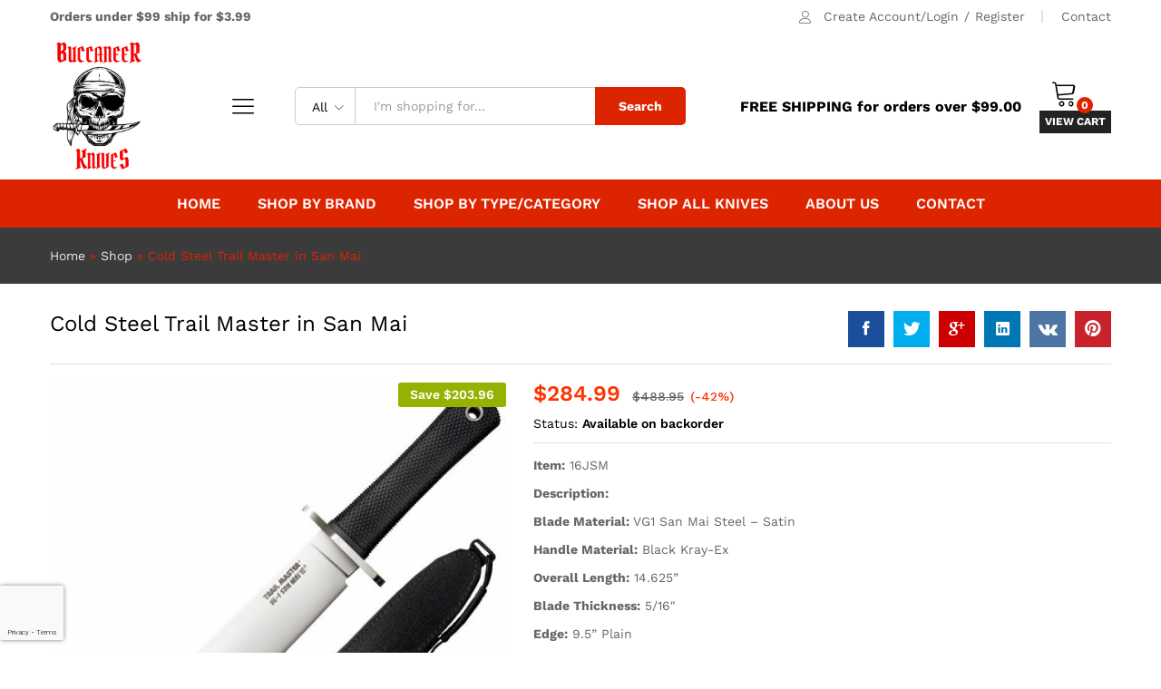

--- FILE ---
content_type: text/html; charset=UTF-8
request_url: https://buccaneerknives.com/shop/cold-steel-trail-master-in-san-mai/
body_size: 31098
content:
<!DOCTYPE html>
<html lang="en-US">
<head>
    <meta charset="UTF-8">
    <meta name="viewport" content="width=device-width, initial-scale=1">
    <link rel="pingback" href="https://buccaneerknives.com/xmlrpc.php">

					<script>document.documentElement.className = document.documentElement.className + ' yes-js js_active js'</script>
				<link rel="preload" href="https://buccaneerknives.com/wp-content/themes/martfury/fonts/linearicons.woff2" as="font" type="font/woff2" crossorigin>
	<link rel="preload" href="https://buccaneerknives.com/wp-content/themes/martfury/fonts/eleganticons.woff2" as="font" type="font/woff2" crossorigin>
	<link rel="preload" href="https://buccaneerknives.com/wp-content/themes/martfury/fonts/ionicons.woff2" as="font" type="font/woff2" crossorigin>
	<meta name='robots' content='index, follow, max-image-preview:large, max-snippet:-1, max-video-preview:-1' />

	<!-- This site is optimized with the Yoast SEO plugin v25.5 - https://yoast.com/wordpress/plugins/seo/ -->
	<title>Cold Steel Trail Master in San Mai - Buccaneer Knives</title>
	<meta name="description" content="San Mai steel blade with a black Kray-Ex handle. The Trail Master was designed to be the best bowie knife in the world." />
	<link rel="canonical" href="https://buccaneerknives.com/shop/cold-steel-trail-master-in-san-mai/" />
	<meta property="og:locale" content="en_US" />
	<meta property="og:type" content="article" />
	<meta property="og:title" content="Cold Steel Trail Master in San Mai - Buccaneer Knives" />
	<meta property="og:description" content="San Mai steel blade with a black Kray-Ex handle. The Trail Master was designed to be the best bowie knife in the world." />
	<meta property="og:url" content="https://buccaneerknives.com/shop/cold-steel-trail-master-in-san-mai/" />
	<meta property="og:site_name" content="Buccaneer Knives" />
	<meta property="article:publisher" content="https://www.facebook.com/BuccKnives" />
	<meta property="article:modified_time" content="2022-07-12T01:10:55+00:00" />
	<meta property="og:image" content="https://buccaneerknives.com/wp-content/uploads/2022/06/Cold-Steel-trail-Master-in-San-Mai.jpg" />
	<meta property="og:image:width" content="900" />
	<meta property="og:image:height" content="900" />
	<meta property="og:image:type" content="image/jpeg" />
	<meta name="twitter:card" content="summary_large_image" />
	<script type="application/ld+json" class="yoast-schema-graph">{"@context":"https://schema.org","@graph":[{"@type":"WebPage","@id":"https://buccaneerknives.com/shop/cold-steel-trail-master-in-san-mai/","url":"https://buccaneerknives.com/shop/cold-steel-trail-master-in-san-mai/","name":"Cold Steel Trail Master in San Mai - Buccaneer Knives","isPartOf":{"@id":"https://buccaneerknives.com/#website"},"primaryImageOfPage":{"@id":"https://buccaneerknives.com/shop/cold-steel-trail-master-in-san-mai/#primaryimage"},"image":{"@id":"https://buccaneerknives.com/shop/cold-steel-trail-master-in-san-mai/#primaryimage"},"thumbnailUrl":"https://buccaneerknives.com/wp-content/uploads/2022/06/Cold-Steel-trail-Master-in-San-Mai.jpg","datePublished":"2022-06-18T01:40:04+00:00","dateModified":"2022-07-12T01:10:55+00:00","description":"San Mai steel blade with a black Kray-Ex handle. The Trail Master was designed to be the best bowie knife in the world.","breadcrumb":{"@id":"https://buccaneerknives.com/shop/cold-steel-trail-master-in-san-mai/#breadcrumb"},"inLanguage":"en-US","potentialAction":[{"@type":"ReadAction","target":["https://buccaneerknives.com/shop/cold-steel-trail-master-in-san-mai/"]}]},{"@type":"ImageObject","inLanguage":"en-US","@id":"https://buccaneerknives.com/shop/cold-steel-trail-master-in-san-mai/#primaryimage","url":"https://buccaneerknives.com/wp-content/uploads/2022/06/Cold-Steel-trail-Master-in-San-Mai.jpg","contentUrl":"https://buccaneerknives.com/wp-content/uploads/2022/06/Cold-Steel-trail-Master-in-San-Mai.jpg","width":900,"height":900},{"@type":"BreadcrumbList","@id":"https://buccaneerknives.com/shop/cold-steel-trail-master-in-san-mai/#breadcrumb","itemListElement":[{"@type":"ListItem","position":1,"name":"Home","item":"https://buccaneerknives.com/"},{"@type":"ListItem","position":2,"name":"Shop","item":"https://buccaneerknives.com/shop/"},{"@type":"ListItem","position":3,"name":"Cold Steel Trail Master in San Mai"}]},{"@type":"WebSite","@id":"https://buccaneerknives.com/#website","url":"https://buccaneerknives.com/","name":"Buccaneer Knives","description":"Quality Knives and Tactical Equipment","publisher":{"@id":"https://buccaneerknives.com/#organization"},"potentialAction":[{"@type":"SearchAction","target":{"@type":"EntryPoint","urlTemplate":"https://buccaneerknives.com/?s={search_term_string}"},"query-input":{"@type":"PropertyValueSpecification","valueRequired":true,"valueName":"search_term_string"}}],"inLanguage":"en-US"},{"@type":"Organization","@id":"https://buccaneerknives.com/#organization","name":"Buccaneer Knives","url":"https://buccaneerknives.com/","logo":{"@type":"ImageObject","inLanguage":"en-US","@id":"https://buccaneerknives.com/#/schema/logo/image/","url":"https://buccaneerknives.com/wp-content/uploads/2022/03/Buccaneer-Knives-Logo-Transparent-_1_.png","contentUrl":"https://buccaneerknives.com/wp-content/uploads/2022/03/Buccaneer-Knives-Logo-Transparent-_1_.png","width":1652,"height":2338,"caption":"Buccaneer Knives"},"image":{"@id":"https://buccaneerknives.com/#/schema/logo/image/"},"sameAs":["https://www.facebook.com/BuccKnives","https://www.instagram.com/buccaneerknives/"]}]}</script>
	<!-- / Yoast SEO plugin. -->


<link rel='dns-prefetch' href='//www.googletagmanager.com' />
<link rel='dns-prefetch' href='//cdn.jsdelivr.net' />
<link href='https://fonts.gstatic.com' crossorigin rel='preconnect' />
<link rel="alternate" type="application/rss+xml" title="Buccaneer Knives &raquo; Feed" href="https://buccaneerknives.com/feed/" />
<link rel="alternate" type="application/rss+xml" title="Buccaneer Knives &raquo; Comments Feed" href="https://buccaneerknives.com/comments/feed/" />
<link rel="alternate" type="application/rss+xml" title="Buccaneer Knives &raquo; Cold Steel Trail Master in San Mai Comments Feed" href="https://buccaneerknives.com/shop/cold-steel-trail-master-in-san-mai/feed/" />
<link rel="alternate" title="oEmbed (JSON)" type="application/json+oembed" href="https://buccaneerknives.com/wp-json/oembed/1.0/embed?url=https%3A%2F%2Fbuccaneerknives.com%2Fshop%2Fcold-steel-trail-master-in-san-mai%2F" />
<link rel="alternate" title="oEmbed (XML)" type="text/xml+oembed" href="https://buccaneerknives.com/wp-json/oembed/1.0/embed?url=https%3A%2F%2Fbuccaneerknives.com%2Fshop%2Fcold-steel-trail-master-in-san-mai%2F&#038;format=xml" />
<style id='wp-img-auto-sizes-contain-inline-css' type='text/css'>
img:is([sizes=auto i],[sizes^="auto," i]){contain-intrinsic-size:3000px 1500px}
/*# sourceURL=wp-img-auto-sizes-contain-inline-css */
</style>

<style id='wp-emoji-styles-inline-css' type='text/css'>

	img.wp-smiley, img.emoji {
		display: inline !important;
		border: none !important;
		box-shadow: none !important;
		height: 1em !important;
		width: 1em !important;
		margin: 0 0.07em !important;
		vertical-align: -0.1em !important;
		background: none !important;
		padding: 0 !important;
	}
/*# sourceURL=wp-emoji-styles-inline-css */
</style>
<link rel='stylesheet' id='wp-block-library-css' href='https://buccaneerknives.com/wp-includes/css/dist/block-library/style.min.css?ver=6.9' type='text/css' media='all' />
<style id='wp-block-library-theme-inline-css' type='text/css'>
.wp-block-audio :where(figcaption){color:#555;font-size:13px;text-align:center}.is-dark-theme .wp-block-audio :where(figcaption){color:#ffffffa6}.wp-block-audio{margin:0 0 1em}.wp-block-code{border:1px solid #ccc;border-radius:4px;font-family:Menlo,Consolas,monaco,monospace;padding:.8em 1em}.wp-block-embed :where(figcaption){color:#555;font-size:13px;text-align:center}.is-dark-theme .wp-block-embed :where(figcaption){color:#ffffffa6}.wp-block-embed{margin:0 0 1em}.blocks-gallery-caption{color:#555;font-size:13px;text-align:center}.is-dark-theme .blocks-gallery-caption{color:#ffffffa6}:root :where(.wp-block-image figcaption){color:#555;font-size:13px;text-align:center}.is-dark-theme :root :where(.wp-block-image figcaption){color:#ffffffa6}.wp-block-image{margin:0 0 1em}.wp-block-pullquote{border-bottom:4px solid;border-top:4px solid;color:currentColor;margin-bottom:1.75em}.wp-block-pullquote :where(cite),.wp-block-pullquote :where(footer),.wp-block-pullquote__citation{color:currentColor;font-size:.8125em;font-style:normal;text-transform:uppercase}.wp-block-quote{border-left:.25em solid;margin:0 0 1.75em;padding-left:1em}.wp-block-quote cite,.wp-block-quote footer{color:currentColor;font-size:.8125em;font-style:normal;position:relative}.wp-block-quote:where(.has-text-align-right){border-left:none;border-right:.25em solid;padding-left:0;padding-right:1em}.wp-block-quote:where(.has-text-align-center){border:none;padding-left:0}.wp-block-quote.is-large,.wp-block-quote.is-style-large,.wp-block-quote:where(.is-style-plain){border:none}.wp-block-search .wp-block-search__label{font-weight:700}.wp-block-search__button{border:1px solid #ccc;padding:.375em .625em}:where(.wp-block-group.has-background){padding:1.25em 2.375em}.wp-block-separator.has-css-opacity{opacity:.4}.wp-block-separator{border:none;border-bottom:2px solid;margin-left:auto;margin-right:auto}.wp-block-separator.has-alpha-channel-opacity{opacity:1}.wp-block-separator:not(.is-style-wide):not(.is-style-dots){width:100px}.wp-block-separator.has-background:not(.is-style-dots){border-bottom:none;height:1px}.wp-block-separator.has-background:not(.is-style-wide):not(.is-style-dots){height:2px}.wp-block-table{margin:0 0 1em}.wp-block-table td,.wp-block-table th{word-break:normal}.wp-block-table :where(figcaption){color:#555;font-size:13px;text-align:center}.is-dark-theme .wp-block-table :where(figcaption){color:#ffffffa6}.wp-block-video :where(figcaption){color:#555;font-size:13px;text-align:center}.is-dark-theme .wp-block-video :where(figcaption){color:#ffffffa6}.wp-block-video{margin:0 0 1em}:root :where(.wp-block-template-part.has-background){margin-bottom:0;margin-top:0;padding:1.25em 2.375em}
/*# sourceURL=/wp-includes/css/dist/block-library/theme.min.css */
</style>
<style id='classic-theme-styles-inline-css' type='text/css'>
/*! This file is auto-generated */
.wp-block-button__link{color:#fff;background-color:#32373c;border-radius:9999px;box-shadow:none;text-decoration:none;padding:calc(.667em + 2px) calc(1.333em + 2px);font-size:1.125em}.wp-block-file__button{background:#32373c;color:#fff;text-decoration:none}
/*# sourceURL=/wp-includes/css/classic-themes.min.css */
</style>
<link rel='stylesheet' id='jquery-selectBox-css' href='https://buccaneerknives.com/wp-content/plugins/yith-woocommerce-wishlist/assets/css/jquery.selectBox.css?ver=1.2.0' type='text/css' media='all' />
<link rel='stylesheet' id='woocommerce_prettyPhoto_css-css' href='//buccaneerknives.com/wp-content/plugins/woocommerce/assets/css/prettyPhoto.css?ver=3.1.6' type='text/css' media='all' />
<link rel='stylesheet' id='yith-wcwl-main-css' href='https://buccaneerknives.com/wp-content/plugins/yith-woocommerce-wishlist/assets/css/style.css?ver=4.10.0' type='text/css' media='all' />
<style id='yith-wcwl-main-inline-css' type='text/css'>
 :root { --rounded-corners-radius: 16px; --add-to-cart-rounded-corners-radius: 16px; --color-headers-background: #F4F4F4; --feedback-duration: 3s } 
 :root { --rounded-corners-radius: 16px; --add-to-cart-rounded-corners-radius: 16px; --color-headers-background: #F4F4F4; --feedback-duration: 3s } 
/*# sourceURL=yith-wcwl-main-inline-css */
</style>
<style id='global-styles-inline-css' type='text/css'>
:root{--wp--preset--aspect-ratio--square: 1;--wp--preset--aspect-ratio--4-3: 4/3;--wp--preset--aspect-ratio--3-4: 3/4;--wp--preset--aspect-ratio--3-2: 3/2;--wp--preset--aspect-ratio--2-3: 2/3;--wp--preset--aspect-ratio--16-9: 16/9;--wp--preset--aspect-ratio--9-16: 9/16;--wp--preset--color--black: #000000;--wp--preset--color--cyan-bluish-gray: #abb8c3;--wp--preset--color--white: #ffffff;--wp--preset--color--pale-pink: #f78da7;--wp--preset--color--vivid-red: #cf2e2e;--wp--preset--color--luminous-vivid-orange: #ff6900;--wp--preset--color--luminous-vivid-amber: #fcb900;--wp--preset--color--light-green-cyan: #7bdcb5;--wp--preset--color--vivid-green-cyan: #00d084;--wp--preset--color--pale-cyan-blue: #8ed1fc;--wp--preset--color--vivid-cyan-blue: #0693e3;--wp--preset--color--vivid-purple: #9b51e0;--wp--preset--gradient--vivid-cyan-blue-to-vivid-purple: linear-gradient(135deg,rgb(6,147,227) 0%,rgb(155,81,224) 100%);--wp--preset--gradient--light-green-cyan-to-vivid-green-cyan: linear-gradient(135deg,rgb(122,220,180) 0%,rgb(0,208,130) 100%);--wp--preset--gradient--luminous-vivid-amber-to-luminous-vivid-orange: linear-gradient(135deg,rgb(252,185,0) 0%,rgb(255,105,0) 100%);--wp--preset--gradient--luminous-vivid-orange-to-vivid-red: linear-gradient(135deg,rgb(255,105,0) 0%,rgb(207,46,46) 100%);--wp--preset--gradient--very-light-gray-to-cyan-bluish-gray: linear-gradient(135deg,rgb(238,238,238) 0%,rgb(169,184,195) 100%);--wp--preset--gradient--cool-to-warm-spectrum: linear-gradient(135deg,rgb(74,234,220) 0%,rgb(151,120,209) 20%,rgb(207,42,186) 40%,rgb(238,44,130) 60%,rgb(251,105,98) 80%,rgb(254,248,76) 100%);--wp--preset--gradient--blush-light-purple: linear-gradient(135deg,rgb(255,206,236) 0%,rgb(152,150,240) 100%);--wp--preset--gradient--blush-bordeaux: linear-gradient(135deg,rgb(254,205,165) 0%,rgb(254,45,45) 50%,rgb(107,0,62) 100%);--wp--preset--gradient--luminous-dusk: linear-gradient(135deg,rgb(255,203,112) 0%,rgb(199,81,192) 50%,rgb(65,88,208) 100%);--wp--preset--gradient--pale-ocean: linear-gradient(135deg,rgb(255,245,203) 0%,rgb(182,227,212) 50%,rgb(51,167,181) 100%);--wp--preset--gradient--electric-grass: linear-gradient(135deg,rgb(202,248,128) 0%,rgb(113,206,126) 100%);--wp--preset--gradient--midnight: linear-gradient(135deg,rgb(2,3,129) 0%,rgb(40,116,252) 100%);--wp--preset--font-size--small: 13px;--wp--preset--font-size--medium: 20px;--wp--preset--font-size--large: 36px;--wp--preset--font-size--x-large: 42px;--wp--preset--spacing--20: 0.44rem;--wp--preset--spacing--30: 0.67rem;--wp--preset--spacing--40: 1rem;--wp--preset--spacing--50: 1.5rem;--wp--preset--spacing--60: 2.25rem;--wp--preset--spacing--70: 3.38rem;--wp--preset--spacing--80: 5.06rem;--wp--preset--shadow--natural: 6px 6px 9px rgba(0, 0, 0, 0.2);--wp--preset--shadow--deep: 12px 12px 50px rgba(0, 0, 0, 0.4);--wp--preset--shadow--sharp: 6px 6px 0px rgba(0, 0, 0, 0.2);--wp--preset--shadow--outlined: 6px 6px 0px -3px rgb(255, 255, 255), 6px 6px rgb(0, 0, 0);--wp--preset--shadow--crisp: 6px 6px 0px rgb(0, 0, 0);}:where(.is-layout-flex){gap: 0.5em;}:where(.is-layout-grid){gap: 0.5em;}body .is-layout-flex{display: flex;}.is-layout-flex{flex-wrap: wrap;align-items: center;}.is-layout-flex > :is(*, div){margin: 0;}body .is-layout-grid{display: grid;}.is-layout-grid > :is(*, div){margin: 0;}:where(.wp-block-columns.is-layout-flex){gap: 2em;}:where(.wp-block-columns.is-layout-grid){gap: 2em;}:where(.wp-block-post-template.is-layout-flex){gap: 1.25em;}:where(.wp-block-post-template.is-layout-grid){gap: 1.25em;}.has-black-color{color: var(--wp--preset--color--black) !important;}.has-cyan-bluish-gray-color{color: var(--wp--preset--color--cyan-bluish-gray) !important;}.has-white-color{color: var(--wp--preset--color--white) !important;}.has-pale-pink-color{color: var(--wp--preset--color--pale-pink) !important;}.has-vivid-red-color{color: var(--wp--preset--color--vivid-red) !important;}.has-luminous-vivid-orange-color{color: var(--wp--preset--color--luminous-vivid-orange) !important;}.has-luminous-vivid-amber-color{color: var(--wp--preset--color--luminous-vivid-amber) !important;}.has-light-green-cyan-color{color: var(--wp--preset--color--light-green-cyan) !important;}.has-vivid-green-cyan-color{color: var(--wp--preset--color--vivid-green-cyan) !important;}.has-pale-cyan-blue-color{color: var(--wp--preset--color--pale-cyan-blue) !important;}.has-vivid-cyan-blue-color{color: var(--wp--preset--color--vivid-cyan-blue) !important;}.has-vivid-purple-color{color: var(--wp--preset--color--vivid-purple) !important;}.has-black-background-color{background-color: var(--wp--preset--color--black) !important;}.has-cyan-bluish-gray-background-color{background-color: var(--wp--preset--color--cyan-bluish-gray) !important;}.has-white-background-color{background-color: var(--wp--preset--color--white) !important;}.has-pale-pink-background-color{background-color: var(--wp--preset--color--pale-pink) !important;}.has-vivid-red-background-color{background-color: var(--wp--preset--color--vivid-red) !important;}.has-luminous-vivid-orange-background-color{background-color: var(--wp--preset--color--luminous-vivid-orange) !important;}.has-luminous-vivid-amber-background-color{background-color: var(--wp--preset--color--luminous-vivid-amber) !important;}.has-light-green-cyan-background-color{background-color: var(--wp--preset--color--light-green-cyan) !important;}.has-vivid-green-cyan-background-color{background-color: var(--wp--preset--color--vivid-green-cyan) !important;}.has-pale-cyan-blue-background-color{background-color: var(--wp--preset--color--pale-cyan-blue) !important;}.has-vivid-cyan-blue-background-color{background-color: var(--wp--preset--color--vivid-cyan-blue) !important;}.has-vivid-purple-background-color{background-color: var(--wp--preset--color--vivid-purple) !important;}.has-black-border-color{border-color: var(--wp--preset--color--black) !important;}.has-cyan-bluish-gray-border-color{border-color: var(--wp--preset--color--cyan-bluish-gray) !important;}.has-white-border-color{border-color: var(--wp--preset--color--white) !important;}.has-pale-pink-border-color{border-color: var(--wp--preset--color--pale-pink) !important;}.has-vivid-red-border-color{border-color: var(--wp--preset--color--vivid-red) !important;}.has-luminous-vivid-orange-border-color{border-color: var(--wp--preset--color--luminous-vivid-orange) !important;}.has-luminous-vivid-amber-border-color{border-color: var(--wp--preset--color--luminous-vivid-amber) !important;}.has-light-green-cyan-border-color{border-color: var(--wp--preset--color--light-green-cyan) !important;}.has-vivid-green-cyan-border-color{border-color: var(--wp--preset--color--vivid-green-cyan) !important;}.has-pale-cyan-blue-border-color{border-color: var(--wp--preset--color--pale-cyan-blue) !important;}.has-vivid-cyan-blue-border-color{border-color: var(--wp--preset--color--vivid-cyan-blue) !important;}.has-vivid-purple-border-color{border-color: var(--wp--preset--color--vivid-purple) !important;}.has-vivid-cyan-blue-to-vivid-purple-gradient-background{background: var(--wp--preset--gradient--vivid-cyan-blue-to-vivid-purple) !important;}.has-light-green-cyan-to-vivid-green-cyan-gradient-background{background: var(--wp--preset--gradient--light-green-cyan-to-vivid-green-cyan) !important;}.has-luminous-vivid-amber-to-luminous-vivid-orange-gradient-background{background: var(--wp--preset--gradient--luminous-vivid-amber-to-luminous-vivid-orange) !important;}.has-luminous-vivid-orange-to-vivid-red-gradient-background{background: var(--wp--preset--gradient--luminous-vivid-orange-to-vivid-red) !important;}.has-very-light-gray-to-cyan-bluish-gray-gradient-background{background: var(--wp--preset--gradient--very-light-gray-to-cyan-bluish-gray) !important;}.has-cool-to-warm-spectrum-gradient-background{background: var(--wp--preset--gradient--cool-to-warm-spectrum) !important;}.has-blush-light-purple-gradient-background{background: var(--wp--preset--gradient--blush-light-purple) !important;}.has-blush-bordeaux-gradient-background{background: var(--wp--preset--gradient--blush-bordeaux) !important;}.has-luminous-dusk-gradient-background{background: var(--wp--preset--gradient--luminous-dusk) !important;}.has-pale-ocean-gradient-background{background: var(--wp--preset--gradient--pale-ocean) !important;}.has-electric-grass-gradient-background{background: var(--wp--preset--gradient--electric-grass) !important;}.has-midnight-gradient-background{background: var(--wp--preset--gradient--midnight) !important;}.has-small-font-size{font-size: var(--wp--preset--font-size--small) !important;}.has-medium-font-size{font-size: var(--wp--preset--font-size--medium) !important;}.has-large-font-size{font-size: var(--wp--preset--font-size--large) !important;}.has-x-large-font-size{font-size: var(--wp--preset--font-size--x-large) !important;}
:where(.wp-block-post-template.is-layout-flex){gap: 1.25em;}:where(.wp-block-post-template.is-layout-grid){gap: 1.25em;}
:where(.wp-block-term-template.is-layout-flex){gap: 1.25em;}:where(.wp-block-term-template.is-layout-grid){gap: 1.25em;}
:where(.wp-block-columns.is-layout-flex){gap: 2em;}:where(.wp-block-columns.is-layout-grid){gap: 2em;}
:root :where(.wp-block-pullquote){font-size: 1.5em;line-height: 1.6;}
/*# sourceURL=global-styles-inline-css */
</style>
<link rel='stylesheet' id='contact-form-7-css' href='https://buccaneerknives.com/wp-content/plugins/contact-form-7/includes/css/styles.css?ver=6.1.3' type='text/css' media='all' />
<link rel='stylesheet' id='woocommerce-general-css' href='https://buccaneerknives.com/wp-content/plugins/woocommerce/assets/css/woocommerce.css?ver=10.4.3' type='text/css' media='all' />
<style id='woocommerce-inline-inline-css' type='text/css'>
.woocommerce form .form-row .required { visibility: visible; }
/*# sourceURL=woocommerce-inline-inline-css */
</style>
<link rel='stylesheet' id='wcboost-variation-swatches-css' href='https://buccaneerknives.com/wp-content/plugins/wcboost-variation-swatches/assets/css/frontend.css?ver=1.1.2' type='text/css' media='all' />
<style id='wcboost-variation-swatches-inline-css' type='text/css'>
:root { --wcboost-swatches-item-width: 30px; --wcboost-swatches-item-height: 30px; }
/*# sourceURL=wcboost-variation-swatches-inline-css */
</style>
<link rel='stylesheet' id='wc-bis-css-css' href='https://buccaneerknives.com/wp-content/plugins/woocommerce-back-in-stock-notifications/assets/css/frontend/woocommerce.css?ver=1.3.0' type='text/css' media='all' />
<link rel='stylesheet' id='martfury-fonts-css' href='https://fonts.googleapis.com/css?family=Work+Sans%3A300%2C400%2C500%2C600%2C700%7CLibre+Baskerville%3A400%2C700&#038;subset=latin%2Clatin-ext&#038;ver=20170801' type='text/css' media='all' />
<link rel='stylesheet' id='linearicons-css' href='https://buccaneerknives.com/wp-content/themes/martfury/css/linearicons.min.css?ver=1.0.0' type='text/css' media='all' />
<link rel='stylesheet' id='ionicons-css' href='https://buccaneerknives.com/wp-content/themes/martfury/css/ionicons.min.css?ver=2.0.0' type='text/css' media='all' />
<link rel='stylesheet' id='eleganticons-css' href='https://buccaneerknives.com/wp-content/themes/martfury/css/eleganticons.min.css?ver=1.0.0' type='text/css' media='all' />
<link rel='stylesheet' id='font-awesome-css' href='https://buccaneerknives.com/wp-content/plugins/elementor/assets/lib/font-awesome/css/font-awesome.min.css?ver=4.7.0' type='text/css' media='all' />
<style id='font-awesome-inline-css' type='text/css'>
[data-font="FontAwesome"]:before {font-family: 'FontAwesome' !important;content: attr(data-icon) !important;speak: none !important;font-weight: normal !important;font-variant: normal !important;text-transform: none !important;line-height: 1 !important;font-style: normal !important;-webkit-font-smoothing: antialiased !important;-moz-osx-font-smoothing: grayscale !important;}
/*# sourceURL=font-awesome-inline-css */
</style>
<link rel='stylesheet' id='bootstrap-css' href='https://buccaneerknives.com/wp-content/themes/martfury/css/bootstrap.min.css?ver=3.3.7' type='text/css' media='all' />
<link rel='stylesheet' id='martfury-css' href='https://buccaneerknives.com/wp-content/themes/martfury/style.css?ver=20221213' type='text/css' media='all' />
<style id='martfury-inline-css' type='text/css'>
.site-header .logo img  {height:150px; }	/* Color Scheme */

	/* Color */

	body {
		--mf-primary-color: #dd2400;
		--mf-background-primary-color: #dd2400;
		--mf-border-primary-color: #dd2400;
	}

	.widget_shopping_cart_content .woocommerce-mini-cart__buttons .checkout,
	 .header-layout-4 .topbar:not(.header-bar),
	 .header-layout-3 .topbar:not(.header-bar){
		background-color: #ce1500;
	}

.site-header .menu li li a{font-weight: 400;}.site-footer{font-weight: 400;}.woocommerce .ribbons .ribbon.onsale {background-color:#96b101}.site-footer .footer-layout {background-color:#000000}.site-footer .footer-newsletter, .site-footer .footer-info, .site-footer .footer-widgets, .site-footer .footer-links {border-color:#4c4c4c}.site-footer .footer-info .info-item-sep:after {background-color:#4c4c4c}.site-footer h1, .site-footer h2, .site-footer h3, .site-footer h4, .site-footer h5, .site-footer h6, .site-footer .widget .widget-title {color:#ffffff}.site-footer, .site-footer .footer-widgets .widget ul li a, .site-footer .footer-copyright,.site-footer .footer-links .widget_nav_menu ul li a, .site-footer .footer-payments .text {color:#ffffff}
/*# sourceURL=martfury-inline-css */
</style>
<link rel='stylesheet' id='photoswipe-css' href='https://buccaneerknives.com/wp-content/plugins/woocommerce/assets/css/photoswipe/photoswipe.min.css?ver=10.4.3' type='text/css' media='all' />
<link rel='stylesheet' id='photoswipe-default-skin-css' href='https://buccaneerknives.com/wp-content/plugins/woocommerce/assets/css/photoswipe/default-skin/default-skin.min.css?ver=10.4.3' type='text/css' media='all' />
<link rel='stylesheet' id='tawc-deals-css' href='https://buccaneerknives.com/wp-content/plugins/woocommerce-deals/assets/css/tawc-deals.css?ver=1.0.0' type='text/css' media='all' />
<link rel='stylesheet' id='sv-wc-payment-gateway-payment-form-v5_10_8-css' href='https://buccaneerknives.com/wp-content/plugins/woocommerce-gateway-authorize-net-cim/vendor/skyverge/wc-plugin-framework/woocommerce/payment-gateway/assets/css/frontend/sv-wc-payment-gateway-payment-form.min.css?ver=5.10.8' type='text/css' media='all' />
<link rel='stylesheet' id='martfury-child-style-css' href='https://buccaneerknives.com/wp-content/themes/martfury-child/style.css?ver=6.9' type='text/css' media='all' />
<script type="text/template" id="tmpl-variation-template">
	<div class="woocommerce-variation-description">{{{ data.variation.variation_description }}}</div>
	<div class="woocommerce-variation-price">{{{ data.variation.price_html }}}</div>
	<div class="woocommerce-variation-availability">{{{ data.variation.availability_html }}}</div>
</script>
<script type="text/template" id="tmpl-unavailable-variation-template">
	<p role="alert">Sorry, this product is unavailable. Please choose a different combination.</p>
</script>
<script type="text/javascript" id="woocommerce-google-analytics-integration-gtag-js-after">
/* <![CDATA[ */
/* Google Analytics for WooCommerce (gtag.js) */
					window.dataLayer = window.dataLayer || [];
					function gtag(){dataLayer.push(arguments);}
					// Set up default consent state.
					for ( const mode of [{"analytics_storage":"denied","ad_storage":"denied","ad_user_data":"denied","ad_personalization":"denied","region":["AT","BE","BG","HR","CY","CZ","DK","EE","FI","FR","DE","GR","HU","IS","IE","IT","LV","LI","LT","LU","MT","NL","NO","PL","PT","RO","SK","SI","ES","SE","GB","CH"]}] || [] ) {
						gtag( "consent", "default", { "wait_for_update": 500, ...mode } );
					}
					gtag("js", new Date());
					gtag("set", "developer_id.dOGY3NW", true);
					gtag("config", "UA-222766044-1", {"track_404":true,"allow_google_signals":true,"logged_in":false,"linker":{"domains":[],"allow_incoming":false},"custom_map":{"dimension1":"logged_in"}});
//# sourceURL=woocommerce-google-analytics-integration-gtag-js-after
/* ]]> */
</script>
<script type="text/javascript" src="https://buccaneerknives.com/wp-includes/js/dist/hooks.min.js?ver=dd5603f07f9220ed27f1" id="wp-hooks-js"></script>
<script type="text/javascript" src="https://buccaneerknives.com/wp-includes/js/jquery/jquery.min.js?ver=3.7.1" id="jquery-core-js"></script>
<script type="text/javascript" src="https://buccaneerknives.com/wp-includes/js/jquery/jquery-migrate.min.js?ver=3.4.1" id="jquery-migrate-js"></script>
<script type="text/javascript" id="say-what-js-js-extra">
/* <![CDATA[ */
var say_what_data = {"replacements":{"woocommerce-extra-product-sorting-options|Sort by availability|":"In Stock"}};
//# sourceURL=say-what-js-js-extra
/* ]]> */
</script>
<script type="text/javascript" src="https://buccaneerknives.com/wp-content/plugins/say-what/assets/build/frontend.js?ver=fd31684c45e4d85aeb4e" id="say-what-js-js"></script>
<script type="text/javascript" src="https://buccaneerknives.com/wp-content/plugins/woocommerce/assets/js/jquery-blockui/jquery.blockUI.min.js?ver=2.7.0-wc.10.4.3" id="wc-jquery-blockui-js" defer="defer" data-wp-strategy="defer"></script>
<script type="text/javascript" id="wc-add-to-cart-js-extra">
/* <![CDATA[ */
var wc_add_to_cart_params = {"ajax_url":"/wp-admin/admin-ajax.php","wc_ajax_url":"/?wc-ajax=%%endpoint%%","i18n_view_cart":"View cart","cart_url":"https://buccaneerknives.com/cart/","is_cart":"","cart_redirect_after_add":"no"};
//# sourceURL=wc-add-to-cart-js-extra
/* ]]> */
</script>
<script type="text/javascript" src="https://buccaneerknives.com/wp-content/plugins/woocommerce/assets/js/frontend/add-to-cart.min.js?ver=10.4.3" id="wc-add-to-cart-js" defer="defer" data-wp-strategy="defer"></script>
<script type="text/javascript" src="https://buccaneerknives.com/wp-content/plugins/woocommerce/assets/js/zoom/jquery.zoom.min.js?ver=1.7.21-wc.10.4.3" id="wc-zoom-js" defer="defer" data-wp-strategy="defer"></script>
<script type="text/javascript" src="https://buccaneerknives.com/wp-content/plugins/woocommerce/assets/js/flexslider/jquery.flexslider.min.js?ver=2.7.2-wc.10.4.3" id="wc-flexslider-js" defer="defer" data-wp-strategy="defer"></script>
<script type="text/javascript" id="wc-single-product-js-extra">
/* <![CDATA[ */
var wc_single_product_params = {"i18n_required_rating_text":"Please select a rating","i18n_rating_options":["1 of 5 stars","2 of 5 stars","3 of 5 stars","4 of 5 stars","5 of 5 stars"],"i18n_product_gallery_trigger_text":"View full-screen image gallery","review_rating_required":"yes","flexslider":{"rtl":false,"animation":"slide","smoothHeight":true,"directionNav":false,"controlNav":"thumbnails","slideshow":false,"animationSpeed":500,"animationLoop":false,"allowOneSlide":false},"zoom_enabled":"1","zoom_options":[],"photoswipe_enabled":"","photoswipe_options":{"shareEl":false,"closeOnScroll":false,"history":false,"hideAnimationDuration":0,"showAnimationDuration":0},"flexslider_enabled":"1"};
//# sourceURL=wc-single-product-js-extra
/* ]]> */
</script>
<script type="text/javascript" src="https://buccaneerknives.com/wp-content/plugins/woocommerce/assets/js/frontend/single-product.min.js?ver=10.4.3" id="wc-single-product-js" defer="defer" data-wp-strategy="defer"></script>
<script type="text/javascript" src="https://buccaneerknives.com/wp-content/plugins/woocommerce/assets/js/js-cookie/js.cookie.min.js?ver=2.1.4-wc.10.4.3" id="wc-js-cookie-js" defer="defer" data-wp-strategy="defer"></script>
<script type="text/javascript" id="woocommerce-js-extra">
/* <![CDATA[ */
var woocommerce_params = {"ajax_url":"/wp-admin/admin-ajax.php","wc_ajax_url":"/?wc-ajax=%%endpoint%%","i18n_password_show":"Show password","i18n_password_hide":"Hide password"};
//# sourceURL=woocommerce-js-extra
/* ]]> */
</script>
<script type="text/javascript" src="https://buccaneerknives.com/wp-content/plugins/woocommerce/assets/js/frontend/woocommerce.min.js?ver=10.4.3" id="woocommerce-js" defer="defer" data-wp-strategy="defer"></script>
<script type="text/javascript" src="https://buccaneerknives.com/wp-includes/js/underscore.min.js?ver=1.13.7" id="underscore-js"></script>
<script type="text/javascript" id="wp-util-js-extra">
/* <![CDATA[ */
var _wpUtilSettings = {"ajax":{"url":"/wp-admin/admin-ajax.php"}};
//# sourceURL=wp-util-js-extra
/* ]]> */
</script>
<script type="text/javascript" src="https://buccaneerknives.com/wp-includes/js/wp-util.min.js?ver=6.9" id="wp-util-js"></script>
<script type="text/javascript" id="wc-add-to-cart-variation-js-extra">
/* <![CDATA[ */
var wc_add_to_cart_variation_params = {"wc_ajax_url":"/?wc-ajax=%%endpoint%%","i18n_no_matching_variations_text":"Sorry, no products matched your selection. Please choose a different combination.","i18n_make_a_selection_text":"Please select some product options before adding this product to your cart.","i18n_unavailable_text":"Sorry, this product is unavailable. Please choose a different combination.","i18n_reset_alert_text":"Your selection has been reset. Please select some product options before adding this product to your cart."};
//# sourceURL=wc-add-to-cart-variation-js-extra
/* ]]> */
</script>
<script type="text/javascript" src="https://buccaneerknives.com/wp-content/plugins/woocommerce/assets/js/frontend/add-to-cart-variation.min.js?ver=10.4.3" id="wc-add-to-cart-variation-js" defer="defer" data-wp-strategy="defer"></script>
<script type="text/javascript" src="https://buccaneerknives.com/wp-content/themes/martfury/js/plugins/waypoints.min.js?ver=2.0.2" id="waypoints-js"></script>
<script type="text/javascript" id="wc-cart-fragments-js-extra">
/* <![CDATA[ */
var wc_cart_fragments_params = {"ajax_url":"/wp-admin/admin-ajax.php","wc_ajax_url":"/?wc-ajax=%%endpoint%%","cart_hash_key":"wc_cart_hash_2298a168fcd3bbb5fa404cbcb013ef84","fragment_name":"wc_fragments_2298a168fcd3bbb5fa404cbcb013ef84","request_timeout":"5000"};
//# sourceURL=wc-cart-fragments-js-extra
/* ]]> */
</script>
<script type="text/javascript" src="https://buccaneerknives.com/wp-content/plugins/woocommerce/assets/js/frontend/cart-fragments.min.js?ver=10.4.3" id="wc-cart-fragments-js" defer="defer" data-wp-strategy="defer"></script>
<link rel="https://api.w.org/" href="https://buccaneerknives.com/wp-json/" /><link rel="alternate" title="JSON" type="application/json" href="https://buccaneerknives.com/wp-json/wp/v2/product/6616" /><link rel="EditURI" type="application/rsd+xml" title="RSD" href="https://buccaneerknives.com/xmlrpc.php?rsd" />
<meta name="generator" content="WordPress 6.9" />
<meta name="generator" content="WooCommerce 10.4.3" />
<link rel='shortlink' href='https://buccaneerknives.com/?p=6616' />
<!-- start Simple Custom CSS and JS -->
<script type="text/javascript">
/* Default comment here */ 

jQuery(document).ready(function( $ ){
 $('#icon-cart-contents i').removeClass('icon-bag2');
 $('#icon-cart-contents i').addClass('icon-cart');
 $('#icon-cart-contents').after('<a id="cbn" href="/cart/">VIEW CART</a>');  
 $('.single_add_to_cart_button.button.alt').click(function(){
    $('.single_add_to_cart_button.button.alt').html('<a id="cbb" href="/cart/">View Cart</a>');
     $('.woocommerce div.product form.cart .single_add_to_cart_button').css('background-color', '#232323');   
 }); 


});

</script>
<!-- end Simple Custom CSS and JS -->

		<!-- GA Google Analytics @ https://m0n.co/ga -->
		<script async src="https://www.googletagmanager.com/gtag/js?id=G-6Z9FEPD44Q"></script>
		<script>
			window.dataLayer = window.dataLayer || [];
			function gtag(){dataLayer.push(arguments);}
			gtag('js', new Date());
			gtag('config', 'G-6Z9FEPD44Q');
		</script>

	        <script>
            jQuery( document ).ready(function() {
                jQuery('.close-sidebar').html('OK')
            });
        </script>
    	<noscript><style>.woocommerce-product-gallery{ opacity: 1 !important; }</style></noscript>
	<meta name="generator" content="Elementor 3.33.3; features: additional_custom_breakpoints; settings: css_print_method-external, google_font-enabled, font_display-auto">
<style type="text/css">.recentcomments a{display:inline !important;padding:0 !important;margin:0 !important;}</style>			<style>
				.e-con.e-parent:nth-of-type(n+4):not(.e-lazyloaded):not(.e-no-lazyload),
				.e-con.e-parent:nth-of-type(n+4):not(.e-lazyloaded):not(.e-no-lazyload) * {
					background-image: none !important;
				}
				@media screen and (max-height: 1024px) {
					.e-con.e-parent:nth-of-type(n+3):not(.e-lazyloaded):not(.e-no-lazyload),
					.e-con.e-parent:nth-of-type(n+3):not(.e-lazyloaded):not(.e-no-lazyload) * {
						background-image: none !important;
					}
				}
				@media screen and (max-height: 640px) {
					.e-con.e-parent:nth-of-type(n+2):not(.e-lazyloaded):not(.e-no-lazyload),
					.e-con.e-parent:nth-of-type(n+2):not(.e-lazyloaded):not(.e-no-lazyload) * {
						background-image: none !important;
					}
				}
			</style>
			<meta name="generator" content="Powered by Slider Revolution 6.7.38 - responsive, Mobile-Friendly Slider Plugin for WordPress with comfortable drag and drop interface." />
<link rel="icon" href="https://buccaneerknives.com/wp-content/uploads/2022/02/cropped-Buccaneer-Knives-Logo4-32x32.jpg" sizes="32x32" />
<link rel="icon" href="https://buccaneerknives.com/wp-content/uploads/2022/02/cropped-Buccaneer-Knives-Logo4-192x192.jpg" sizes="192x192" />
<link rel="apple-touch-icon" href="https://buccaneerknives.com/wp-content/uploads/2022/02/cropped-Buccaneer-Knives-Logo4-180x180.jpg" />
<meta name="msapplication-TileImage" content="https://buccaneerknives.com/wp-content/uploads/2022/02/cropped-Buccaneer-Knives-Logo4-270x270.jpg" />
<script>function setREVStartSize(e){
			//window.requestAnimationFrame(function() {
				window.RSIW = window.RSIW===undefined ? window.innerWidth : window.RSIW;
				window.RSIH = window.RSIH===undefined ? window.innerHeight : window.RSIH;
				try {
					var pw = document.getElementById(e.c).parentNode.offsetWidth,
						newh;
					pw = pw===0 || isNaN(pw) || (e.l=="fullwidth" || e.layout=="fullwidth") ? window.RSIW : pw;
					e.tabw = e.tabw===undefined ? 0 : parseInt(e.tabw);
					e.thumbw = e.thumbw===undefined ? 0 : parseInt(e.thumbw);
					e.tabh = e.tabh===undefined ? 0 : parseInt(e.tabh);
					e.thumbh = e.thumbh===undefined ? 0 : parseInt(e.thumbh);
					e.tabhide = e.tabhide===undefined ? 0 : parseInt(e.tabhide);
					e.thumbhide = e.thumbhide===undefined ? 0 : parseInt(e.thumbhide);
					e.mh = e.mh===undefined || e.mh=="" || e.mh==="auto" ? 0 : parseInt(e.mh,0);
					if(e.layout==="fullscreen" || e.l==="fullscreen")
						newh = Math.max(e.mh,window.RSIH);
					else{
						e.gw = Array.isArray(e.gw) ? e.gw : [e.gw];
						for (var i in e.rl) if (e.gw[i]===undefined || e.gw[i]===0) e.gw[i] = e.gw[i-1];
						e.gh = e.el===undefined || e.el==="" || (Array.isArray(e.el) && e.el.length==0)? e.gh : e.el;
						e.gh = Array.isArray(e.gh) ? e.gh : [e.gh];
						for (var i in e.rl) if (e.gh[i]===undefined || e.gh[i]===0) e.gh[i] = e.gh[i-1];
											
						var nl = new Array(e.rl.length),
							ix = 0,
							sl;
						e.tabw = e.tabhide>=pw ? 0 : e.tabw;
						e.thumbw = e.thumbhide>=pw ? 0 : e.thumbw;
						e.tabh = e.tabhide>=pw ? 0 : e.tabh;
						e.thumbh = e.thumbhide>=pw ? 0 : e.thumbh;
						for (var i in e.rl) nl[i] = e.rl[i]<window.RSIW ? 0 : e.rl[i];
						sl = nl[0];
						for (var i in nl) if (sl>nl[i] && nl[i]>0) { sl = nl[i]; ix=i;}
						var m = pw>(e.gw[ix]+e.tabw+e.thumbw) ? 1 : (pw-(e.tabw+e.thumbw)) / (e.gw[ix]);
						newh =  (e.gh[ix] * m) + (e.tabh + e.thumbh);
					}
					var el = document.getElementById(e.c);
					if (el!==null && el) el.style.height = newh+"px";
					el = document.getElementById(e.c+"_wrapper");
					if (el!==null && el) {
						el.style.height = newh+"px";
						el.style.display = "block";
					}
				} catch(e){
					console.log("Failure at Presize of Slider:" + e)
				}
			//});
		  };</script>
		<style type="text/css" id="wp-custom-css">
			/*recaptcha badge*/
.grecaptcha-badge {
  left: 0 !important;
  right: auto !important;
	width: 70px !important;
	z-index: 99;
}

@media (max-width: 768px) {
  .grecaptcha-badge {
	background-size: 35px;
  margin: 5px 15px 0 15px;
 height: 35px;
 width: 40px;
}
  }

#primary-sidebar.widgets-area.catalog-sidebar .widget{
		    margin-bottom: 30px !important;
	}
	#primary-sidebar #mf_product_brands-1:after{
		background-color:unset !important;
	}


.site-header .header-main {
    padding-top: 6px;
    padding-bottom: 6px;
}
.topbar .topbar-sidebar {
    padding-top: 10px;
    padding-bottom: 10px;
}
.site-header .primary-nav {
    float: none;
    margin: 0 auto;
}
.arrow_carrot_up_alt {
    color: #dd2400;
}
.single-product .page-header-catalog .page-breadcrumbs, .page-header-catalog .page-breadcrumbs {
    background-color: #3b3b3b;
}
.breadcrumbs li:last-child {
    display: none;
}
#icon-cart-contents {
  width: 55px;
  text-align: center;
}
#cbn {
  font-size: 12px;
  font-weight: bold;
  padding: 3px 5px 3px 6px;
  background: #232323;
  color: #fff;
}
a#cbb {
  color: #fff;
}
.woocommerce-cart .woocommerce-shipping-calculator {
  display: none;
}
.coupon input[name="apply_coupon"] {
  background: #dd2400 !important;
  border: 0 !important;
}
.single_add_to_cart_button.button.alt a {
  background: none !important;
  font-size: 18px !important;
}
.extra-menu-item.menu-item-cart.mini-cart.woocommerce {
  width: 79px;
  padding-left: 0;
}
.mini-item-counter.mf-background-primary {
  z-index: 999;
}
.woocommerce div.product form.cart .single_add_to_cart_button {
    background-color: var(--mf-background-primary-color);
    color: #fff !important;
}
.woocommerce a.button, .woocommerce button.button, .woocommerce input.button, .woocommerce #respond input#submit {
    color: #fff !important;
}
.header-layout-2 .topbar {
  background-color: #fff;
}
.woocommerce-cart .woocommerce table.cart .btn-shop, .woocommerce-cart .woocommerce table.checkout .btn-shop {
    background-color: var(--mf-background-primary-color);
    color: #fff !important;
}
.wpcf7 input[type="submit"] {
    background-color: var(--mf-background-primary-color);
	color: #fff !important;
}
.woocommerce nav.woocommerce-pagination ul li span.current, .woocommerce nav.woocommerce-pagination ul li a:hover {
    color: #fff !important;
}

#soli-slider .elementor-widget-wrap.elementor-element-populated {
  padding: 0;
}
header .icon-telephone.extra-icon {
  display: none;
}
.page-header-page .page-breadcrumbs {
    background-color: #3b3b3b;
}
.page-header .breadcrumbs a {
    color: #e9e9e9;
}
.page-header .breadcrumbs .sep {
    color: #e9e9e9;
}
.page-header .breadcrumbs li:last-child a {
    color: #e9e9e9;
}
.wpcf7 input, .wpcf7 textarea {
    font-size: 16px;
    color: #000;
    font-weight: 500;
}
.wpcf7 input::placeholder, .wpcf7 textarea::placeholder {
    color: #242424;	
}
.woocommerce .woocommerce-product-details__short-description p {
    margin-bottom: 12px;
}
.mf-slide-content {
    margin-left: -290px !important;
}
#top20col {
    display: none;
}
.page-id-131 .wpcf7-form-control.wpcf7-textarea {
    resize: none;
}
.elementor-column.elementor-col-66.elementor-top-column.elementor-element.elementor-element-e74a61d {
    width: 100%;
}
.footer-sidebar.footer-2 {
    padding: 45px 0 !important;
}
.footer-sidebar.footer-3 {
    padding: 32px 15px !important;
}
.site-footer .footer-widgets .widget ul li a:hover {
    color: #df2100 !important;
}
.woocommerce ul.products li.product .mf-product-thumbnail {
    height: 200px;
}
@media only screen and (max-width: 1100px){
.mf-slide-content {
    margin-left: -130px !important;
}	
.mf-slide-heading {
    font-size: 40px !important;
    line-height: 40px !important;
}
}
@media only screen and (max-width: 1024px){
.mf-slide-content {
    margin-left: 0 !important;
}
}
@media only screen and (max-width: 991px){
.woocommerce ul.products li.product .mf-product-thumbnail {
    height: 240px;
}	
.woocommerce div.product .woocommerce-product-gallery__wrapper {
  max-height: 100%;
}	
.mf-els-modal-mobile .primary-mobile-nav {
    display: block;
}
.mobile-version .site-header .mobile-menu .site-header-category--mobile {
    color: #000 !important;
}	
#site-header, #site-header .header-mobile-v1 .header-main {
    background-color: #fff;
}	
#site-header .extras-menu > li > a {
  color: #000;	
}
input[type=text], input[type=email], textarea {
    border: 1px solid #000 !important;
}	
#cbn {
    font-size: 10px;
    padding: 3px 0px 3px 0px;
    background: #fff;
}	
	
@media only screen and (max-width: 767px){
.woocommerce ul.products li.product .mf-product-thumbnail {
    height: 320px;
}	
.footer-content {
    text-align: center;
}	
.elementor-2534 .elementor-element.elementor-element-9da70f5 .mf-products-tabs .tabs-header .tabs-nav {
    display: flex;
    margin-top: 20px;
}	
}
@media only screen and (max-width: 599px){
.woocommerce ul.products li.product .mf-product-thumbnail {
    height: 290px;
}
}
@media only screen and (max-width: 490px){
.woocommerce ul.products li.product .mf-product-thumbnail {
    height: 240px;
}
}
@media only screen and (max-width: 414px){
.woocommerce ul.products li.product .mf-product-thumbnail {
    height: 190px;
}
.mf-elementor-banner-medium .banner-featured-image {
    background-position: center !important;
}	
}
@media only screen and (max-width: 375px){
.woocommerce ul.products li.product .mf-product-thumbnail {
    height: 170px;
}
}
@media only screen and (max-width: 340px){
.woocommerce ul.products li.product .mf-product-thumbnail {
    height: 150px;
}
.mf-products-tabs .tabs-header .tabs-nav li a {
    font-size: 12px;
}	
}

	
	
#mc_embed_signup {
    background: #fff;
    clear: left;
    font: 14px Helvetica,Arial,sans-serif;
    padding-left: 20px!important;
    padding-bottom: 20px!important;
} 
	
.mc4wp-response {
    color: #fff!important;
} 
	
.mc4wp-success {
    color: #fff!important;
    font-weight: bold!important;
}
	
		</style>
		<style id="kirki-inline-styles">/* vietnamese */
@font-face {
  font-family: 'Work Sans';
  font-style: normal;
  font-weight: 400;
  font-display: swap;
  src: url(https://buccaneerknives.com/wp-content/fonts/work-sans/QGYsz_wNahGAdqQ43Rh_c6Dpp_k.woff2) format('woff2');
  unicode-range: U+0102-0103, U+0110-0111, U+0128-0129, U+0168-0169, U+01A0-01A1, U+01AF-01B0, U+0300-0301, U+0303-0304, U+0308-0309, U+0323, U+0329, U+1EA0-1EF9, U+20AB;
}
/* latin-ext */
@font-face {
  font-family: 'Work Sans';
  font-style: normal;
  font-weight: 400;
  font-display: swap;
  src: url(https://buccaneerknives.com/wp-content/fonts/work-sans/QGYsz_wNahGAdqQ43Rh_cqDpp_k.woff2) format('woff2');
  unicode-range: U+0100-02BA, U+02BD-02C5, U+02C7-02CC, U+02CE-02D7, U+02DD-02FF, U+0304, U+0308, U+0329, U+1D00-1DBF, U+1E00-1E9F, U+1EF2-1EFF, U+2020, U+20A0-20AB, U+20AD-20C0, U+2113, U+2C60-2C7F, U+A720-A7FF;
}
/* latin */
@font-face {
  font-family: 'Work Sans';
  font-style: normal;
  font-weight: 400;
  font-display: swap;
  src: url(https://buccaneerknives.com/wp-content/fonts/work-sans/QGYsz_wNahGAdqQ43Rh_fKDp.woff2) format('woff2');
  unicode-range: U+0000-00FF, U+0131, U+0152-0153, U+02BB-02BC, U+02C6, U+02DA, U+02DC, U+0304, U+0308, U+0329, U+2000-206F, U+20AC, U+2122, U+2191, U+2193, U+2212, U+2215, U+FEFF, U+FFFD;
}
/* vietnamese */
@font-face {
  font-family: 'Work Sans';
  font-style: normal;
  font-weight: 600;
  font-display: swap;
  src: url(https://buccaneerknives.com/wp-content/fonts/work-sans/QGYsz_wNahGAdqQ43Rh_c6Dpp_k.woff2) format('woff2');
  unicode-range: U+0102-0103, U+0110-0111, U+0128-0129, U+0168-0169, U+01A0-01A1, U+01AF-01B0, U+0300-0301, U+0303-0304, U+0308-0309, U+0323, U+0329, U+1EA0-1EF9, U+20AB;
}
/* latin-ext */
@font-face {
  font-family: 'Work Sans';
  font-style: normal;
  font-weight: 600;
  font-display: swap;
  src: url(https://buccaneerknives.com/wp-content/fonts/work-sans/QGYsz_wNahGAdqQ43Rh_cqDpp_k.woff2) format('woff2');
  unicode-range: U+0100-02BA, U+02BD-02C5, U+02C7-02CC, U+02CE-02D7, U+02DD-02FF, U+0304, U+0308, U+0329, U+1D00-1DBF, U+1E00-1E9F, U+1EF2-1EFF, U+2020, U+20A0-20AB, U+20AD-20C0, U+2113, U+2C60-2C7F, U+A720-A7FF;
}
/* latin */
@font-face {
  font-family: 'Work Sans';
  font-style: normal;
  font-weight: 600;
  font-display: swap;
  src: url(https://buccaneerknives.com/wp-content/fonts/work-sans/QGYsz_wNahGAdqQ43Rh_fKDp.woff2) format('woff2');
  unicode-range: U+0000-00FF, U+0131, U+0152-0153, U+02BB-02BC, U+02C6, U+02DA, U+02DC, U+0304, U+0308, U+0329, U+2000-206F, U+20AC, U+2122, U+2191, U+2193, U+2212, U+2215, U+FEFF, U+FFFD;
}
/* vietnamese */
@font-face {
  font-family: 'Work Sans';
  font-style: normal;
  font-weight: 700;
  font-display: swap;
  src: url(https://buccaneerknives.com/wp-content/fonts/work-sans/QGYsz_wNahGAdqQ43Rh_c6Dpp_k.woff2) format('woff2');
  unicode-range: U+0102-0103, U+0110-0111, U+0128-0129, U+0168-0169, U+01A0-01A1, U+01AF-01B0, U+0300-0301, U+0303-0304, U+0308-0309, U+0323, U+0329, U+1EA0-1EF9, U+20AB;
}
/* latin-ext */
@font-face {
  font-family: 'Work Sans';
  font-style: normal;
  font-weight: 700;
  font-display: swap;
  src: url(https://buccaneerknives.com/wp-content/fonts/work-sans/QGYsz_wNahGAdqQ43Rh_cqDpp_k.woff2) format('woff2');
  unicode-range: U+0100-02BA, U+02BD-02C5, U+02C7-02CC, U+02CE-02D7, U+02DD-02FF, U+0304, U+0308, U+0329, U+1D00-1DBF, U+1E00-1E9F, U+1EF2-1EFF, U+2020, U+20A0-20AB, U+20AD-20C0, U+2113, U+2C60-2C7F, U+A720-A7FF;
}
/* latin */
@font-face {
  font-family: 'Work Sans';
  font-style: normal;
  font-weight: 700;
  font-display: swap;
  src: url(https://buccaneerknives.com/wp-content/fonts/work-sans/QGYsz_wNahGAdqQ43Rh_fKDp.woff2) format('woff2');
  unicode-range: U+0000-00FF, U+0131, U+0152-0153, U+02BB-02BC, U+02C6, U+02DA, U+02DC, U+0304, U+0308, U+0329, U+2000-206F, U+20AC, U+2122, U+2191, U+2193, U+2212, U+2215, U+FEFF, U+FFFD;
}</style>				<style type="text/css" id="c4wp-checkout-css">
					.woocommerce-checkout .c4wp_captcha_field {
						margin-bottom: 10px;
						margin-top: 15px;
						position: relative;
						display: inline-block;
					}
				</style>
							<style type="text/css" id="c4wp-v3-lp-form-css">
				.login #login, .login #lostpasswordform {
					min-width: 350px !important;
				}
				.wpforms-field-c4wp iframe {
					width: 100% !important;
				}
			</style>
			
</head>

<body class="wp-singular product-template-default single single-product postid-6616 wp-custom-logo wp-embed-responsive wp-theme-martfury wp-child-theme-martfury-child theme-martfury woocommerce woocommerce-page woocommerce-no-js eio-default header-layout-2 full-content single-product-layout-1 sticky-header-info mf-preloader mf-light-skin submenus-mobile-icon elementor-columns-no-space elementor-default elementor-kit-17 product_loop-no-hover">
        <div id="martfury-preloader" class="martfury-preloader">
        </div>
		
<div id="page" class="hfeed site">
			<div id="topbar" class="topbar ">
    <div class="container">
        <div class="row topbar-row">
			                <div class="topbar-left topbar-sidebar col-xs-12 col-sm-12 col-md-5 hidden-xs hidden-sm">
					<div id="custom_html-1" class="widget_text widget widget_custom_html"><div class="textwidget custom-html-widget"><strong style="color: #666666">Orders under $99 ship for $3.99</strong> </div></div>                </div>


                <div class="topbar-right topbar-sidebar col-xs-12 col-sm-12 col-md-7 hidden-xs hidden-sm">
					<div id="tl_account_widget-1" class="widget mr-account-widget">                <ul>
                    <li><i class="wd-login-icon icon-user"></i></li>
                    <li>
                        <a data-account="0" class="login-link mr-login"
                           href="https://buccaneerknives.com/my-account/">Create Account/Login</a>
                    </li>
					                        <li>
                            <span>/</span>
                        </li>
                        <li>
                            <a data-account="1" class="register-link mr-login"
                               href="https://buccaneerknives.com/my-account/">Register</a>
                        </li>
					                </ul>

				</div><div id="custom_html-3" class="widget_text widget widget_custom_html"><div class="textwidget custom-html-widget"> <a href="/contact/">Contact</a></div></div>                </div>
			
			
        </div>
    </div>
</div>        <header id="site-header" class="site-header header-department-top">
			
<div class="header-main-wapper">
    <div class="header-main">
        <div class="container">
            <div class="row header-row">
                <div class="header-logo col-lg-3 col-md-6 col-sm-6 col-xs-6 ">
                    <div class="d-logo">
						    <div class="logo">
        <a href="https://buccaneerknives.com/">
            <img class="site-logo" alt="Buccaneer Knives"
                 src="https://buccaneerknives.com/wp-content/uploads/2021/12/buccaneer-knives-logo.png"/>
			        </a>
    </div>
<p class="site-title"><a href="https://buccaneerknives.com/" rel="home">Buccaneer Knives</a></p>    <h2 class="site-description">Quality Knives and Tactical Equipment</h2>

                    </div>

                    <div class="d-department hidden-xs hidden-sm ">
						        <div class="products-cats-menu mf-closed">
            <div class="cats-menu-title"><i class="icon-menu"><span class="s-space">&nbsp;</span></i><span class="text">Shop By Department</span></div>

            <div class="toggle-product-cats nav" >
				<ul id="menu-shop-by-department" class="menu"><li class="menu-item menu-item-type-post_type menu-item-object-page current_page_parent menu-item-5085"><a href="https://buccaneerknives.com/shop/">All</a></li>
<li class="menu-item menu-item-type-taxonomy menu-item-object-product_cat menu-item-5076"><a href="https://buccaneerknives.com/product-category/auto/">Auto</a></li>
<li class="menu-item menu-item-type-taxonomy menu-item-object-product_cat menu-item-5080"><a href="https://buccaneerknives.com/product-category/folding/">Folding</a></li>
<li class="menu-item menu-item-type-taxonomy menu-item-object-product_cat current-product-ancestor current-menu-parent current-product-parent menu-item-5079 active"><a href="https://buccaneerknives.com/product-category/fixed/">Fixed</a></li>
<li class="menu-item menu-item-type-taxonomy menu-item-object-product_cat menu-item-5082"><a href="https://buccaneerknives.com/product-category/karambit/">Karambit</a></li>
<li class="menu-item menu-item-type-taxonomy menu-item-object-product_cat menu-item-5077"><a href="https://buccaneerknives.com/product-category/damascus/">Damascus</a></li>
<li class="menu-item menu-item-type-taxonomy menu-item-object-product_cat menu-item-5078"><a href="https://buccaneerknives.com/product-category/edc/">EDC</a></li>
<li class="menu-item menu-item-type-taxonomy menu-item-object-product_cat menu-item-5084"><a href="https://buccaneerknives.com/product-category/tactical/">Tactical</a></li>
<li class="menu-item menu-item-type-taxonomy menu-item-object-product_cat current-product-ancestor current-menu-parent current-product-parent menu-item-5083 active"><a href="https://buccaneerknives.com/product-category/survival/">Survival</a></li>
<li class="menu-item menu-item-type-taxonomy menu-item-object-product_cat current-product-ancestor current-menu-parent current-product-parent menu-item-5081 active"><a href="https://buccaneerknives.com/product-category/hunting/">Hunting</a></li>
</ul>            </div>
        </div>
		                    </div>

                </div>
                <div class="header-extras col-lg-9 col-md-6 col-sm-6 col-xs-6">
					<div class="product-extra-search">
                <form class="products-search" method="get" action="https://buccaneerknives.com/">
                <div class="psearch-content">
                    <div class="product-cat"><div class="product-cat-label ">All</div> <select  name='product_cat' id='header-search-product-cat' class='product-cat-dd'>
	<option value='0' selected='selected'>All</option>
	<option class="level-0" value="7forge">7Forge</option>
	<option class="level-0" value="akc">AKC</option>
	<option class="level-0" value="ankura">Ankura</option>
	<option class="level-0" value="assisted-opening">Assisted Opening</option>
	<option class="level-0" value="auto">Auto</option>
	<option class="level-0" value="automatic">Automatic</option>
	<option class="level-0" value="automatic-opening">Automatic Opening</option>
	<option class="level-0" value="balisong-knife">Balisong Knife</option>
	<option class="level-0" value="bark-river-knives">Bark River Knives</option>
	<option class="level-0" value="bastinelli">Bastinelli</option>
	<option class="level-0" value="bear-son-cutlery">Bear &amp; Son Cutlery</option>
	<option class="level-0" value="bear-ops">Bear Ops</option>
	<option class="level-0" value="best-seller">Best Seller</option>
	<option class="level-0" value="blackjack-knives">Blackjack Knives</option>
	<option class="level-0" value="boker">Boker</option>
	<option class="level-0" value="boker-magnum">Boker Magnum</option>
	<option class="level-0" value="boker-plus">Boker Plus</option>
	<option class="level-0" value="bowie">bowie</option>
	<option class="level-0" value="bradford">Bradford</option>
	<option class="level-0" value="brk">BRK</option>
	<option class="level-0" value="buccaneer-knives-gear">Buccaneer Knives Gear</option>
	<option class="level-0" value="butterfly-knife">Butterfly Knife</option>
	<option class="level-0" value="case">Case</option>
	<option class="level-0" value="cold-steel">Cold Steel</option>
	<option class="level-0" value="collectable">Collectable</option>
	<option class="level-0" value="combat">Combat</option>
	<option class="level-0" value="copper-creek-knives">Copper Creek Knives</option>
	<option class="level-0" value="crkt">CRKT</option>
	<option class="level-0" value="custom">Custom</option>
	<option class="level-0" value="dagger">Dagger</option>
	<option class="level-0" value="damascus">Damascus</option>
	<option class="level-0" value="deals-of-the-week">Deals of the Week</option>
	<option class="level-0" value="edc">EDC</option>
	<option class="level-0" value="emerson-wave">Emerson Wave</option>
	<option class="level-0" value="esee">Esee</option>
	<option class="level-0" value="fighter">Fighter</option>
	<option class="level-0" value="fire-starters">Fire Starters</option>
	<option class="level-0" value="fixed">Fixed</option>
	<option class="level-0" value="fixed-blade-knife">Fixed Blade Knife</option>
	<option class="level-0" value="flipper">Flipper</option>
	<option class="level-0" value="fobos">FOBOS</option>
	<option class="level-0" value="folding">Folding</option>
	<option class="level-0" value="folding-knife">Folding Knife</option>
	<option class="level-0" value="foster-impact-devices">Foster Impact Devices</option>
	<option class="level-0" value="fox">Fox</option>
	<option class="level-0" value="gerber">Gerber</option>
	<option class="level-0" value="h-custom-halterman">H-Custom Halterman</option>
	<option class="level-0" value="haller-knives">Haller Knives</option>
	<option class="level-0" value="haucks-edge">Hauck’s Edge</option>
	<option class="level-0" value="haucks-edge-2">Haucks Edge</option>
	<option class="level-0" value="hunting">Hunting</option>
	<option class="level-0" value="ka-bar">Ka-Bar</option>
	<option class="level-0" value="karambit">Karambit</option>
	<option class="level-0" value="kershaw">Kershaw</option>
	<option class="level-0" value="lionsteel">LionSteel</option>
	<option class="level-0" value="lishen-knives">Lishen Knives</option>
	<option class="level-0" value="lozada-knives">Lozada Knives</option>
	<option class="level-0" value="neck-knife">Neck Knife</option>
	<option class="level-0" value="new-arrival">New Arrival</option>
	<option class="level-0" value="night-watch-knives">Night Watch Knives</option>
	<option class="level-0" value="on-sale">On Sale</option>
	<option class="level-0" value="ontario">Ontario</option>
	<option class="level-0" value="otf">OTF</option>
	<option class="level-0" value="our-pick">Our Pick</option>
	<option class="level-0" value="pikal">Pikal</option>
	<option class="level-0" value="piranha">Piranha</option>
	<option class="level-0" value="pocket-knife">Pocket Knife</option>
	<option class="level-0" value="rocco-handmade">Rocco Handmade</option>
	<option class="level-0" value="ronnie-smith">Ronnie Smith</option>
	<option class="level-0" value="schrade">Schrade</option>
	<option class="level-0" value="slip-joint">Slip Joint</option>
	<option class="level-0" value="sog">SOG</option>
	<option class="level-0" value="southern-grind">Southern Grind</option>
	<option class="level-0" value="spring-assisted">Spring Assisted</option>
	<option class="level-0" value="spyderco">Spyderco</option>
	<option class="level-0" value="survival">Survival</option>
	<option class="level-0" value="szugyi-knives">Szugyi Knives</option>
	<option class="level-0" value="tactical">Tactical</option>
	<option class="level-0" value="tanto">Tanto</option>
	<option class="level-0" value="tanto-knives">Tanto Knives</option>
	<option class="level-0" value="tech-mats">Tech Mats</option>
	<option class="level-0" value="thorson-forge">Thorson Forge</option>
	<option class="level-0" value="tops">Tops</option>
	<option class="level-0" value="trending">Trending</option>
	<option class="level-0" value="tuckerwork-knives">TuckerWork Knives</option>
	<option class="level-0" value="uncategorized">Uncategorized</option>
	<option class="level-0" value="utility">Utility</option>
	<option class="level-0" value="war-knives">WAR Knives</option>
	<option class="level-0" value="ww-customs">WW Customs</option>
	<option class="level-0" value="zero-tolerance">Zero Tolerance</option>
</select>
</div>
                    <div class="search-wrapper">
                        <input type="text" name="s"  class="search-field" autocomplete="off" placeholder="I&#039;m shopping for...">
                        <input type="hidden" name="post_type" value="product">
                        <div class="search-results woocommerce"></div>
                    </div>
                    <button type="submit" class="search-submit mf-background-primary">Search</button>
                </div>
            </form> 
            </div>                    <ul class="extras-menu">
						<li class="extra-menu-item menu-item-hotline">
                
				<i class="icon-telephone extra-icon"></i>
				<span class="hotline-content">
					<label></label>
					<span>FREE SHIPPING for orders over $99.00</span>
				</span>
				
		    </li><li class="extra-menu-item menu-item-cart mini-cart woocommerce">
				<a class="cart-contents" id="icon-cart-contents" href="https://buccaneerknives.com/cart/">
					<i class="icon-bag2 extra-icon"></i>
					<span class="mini-item-counter mf-background-primary">
						0
					</span>
				</a>
				<div class="mini-cart-content">
				<span class="tl-arrow-menu"></span>
					<div class="widget_shopping_cart_content">

    <p class="woocommerce-mini-cart__empty-message">No products in the cart.</p>


</div>
				</div>
			</li>                    </ul>
                </div>
            </div>
        </div>
    </div>
</div>
<div class="main-menu hidden-xs hidden-sm">
    <div class="container">
        <div class="row">
            <div class="col-md-12 col-sm-12">
                <div class="col-header-menu">
					        <div class="primary-nav nav">
			<ul id="menu-primary-menu" class="menu"><li class="menu-item menu-item-type-post_type menu-item-object-page menu-item-home menu-item-4133"><a href="https://buccaneerknives.com/">Home</a></li>
<li class="menu-item menu-item-type-custom menu-item-object-custom menu-item-has-children menu-item-4132 dropdown hasmenu"><a href="#" class="dropdown-toggle" role="button" data-toggle="dropdown" aria-haspopup="true" aria-expanded="false">Shop by Brand</a>
<ul class="dropdown-submenu">
	<li class="menu-item menu-item-type-taxonomy menu-item-object-product_cat menu-item-4138"><a href="https://buccaneerknives.com/product-category/akc/">AKC</a></li>
	<li class="menu-item menu-item-type-taxonomy menu-item-object-product_cat menu-item-6040"><a href="https://buccaneerknives.com/product-category/bark-river-knives/">Bark River Knives</a></li>
	<li class="menu-item menu-item-type-taxonomy menu-item-object-product_cat menu-item-5477"><a href="https://buccaneerknives.com/product-category/bastinelli/">Bastinelli</a></li>
	<li class="menu-item menu-item-type-taxonomy menu-item-object-product_cat menu-item-4139"><a href="https://buccaneerknives.com/product-category/bear-son-cutlery/">Bear &amp; Son Cutlery</a></li>
	<li class="menu-item menu-item-type-taxonomy menu-item-object-product_cat menu-item-6041"><a href="https://buccaneerknives.com/product-category/blackjack-knives/">Blackjack Knives</a></li>
	<li class="menu-item menu-item-type-taxonomy menu-item-object-product_cat menu-item-4140"><a href="https://buccaneerknives.com/product-category/boker/">Boker</a></li>
	<li class="menu-item menu-item-type-taxonomy menu-item-object-product_cat menu-item-5662"><a href="https://buccaneerknives.com/product-category/bradford/">Bradford</a></li>
	<li class="menu-item menu-item-type-taxonomy menu-item-object-product_cat menu-item-7323"><a href="https://buccaneerknives.com/product-category/case/">Case</a></li>
	<li class="menu-item menu-item-type-taxonomy menu-item-object-product_cat current-product-ancestor current-menu-parent current-product-parent menu-item-4142 active"><a href="https://buccaneerknives.com/product-category/cold-steel/">Cold Steel</a></li>
	<li class="menu-item menu-item-type-taxonomy menu-item-object-product_cat menu-item-4143"><a href="https://buccaneerknives.com/product-category/crkt/">CRKT</a></li>
	<li class="menu-item menu-item-type-taxonomy menu-item-object-product_cat menu-item-4144"><a href="https://buccaneerknives.com/product-category/esee/">Esee</a></li>
	<li class="menu-item menu-item-type-taxonomy menu-item-object-product_cat menu-item-7324"><a href="https://buccaneerknives.com/product-category/fobos/">FOBOS</a></li>
	<li class="menu-item menu-item-type-taxonomy menu-item-object-product_cat menu-item-4145"><a href="https://buccaneerknives.com/product-category/fox/">Fox</a></li>
	<li class="menu-item menu-item-type-taxonomy menu-item-object-product_cat menu-item-4146"><a href="https://buccaneerknives.com/product-category/gerber/">Gerber</a></li>
	<li class="menu-item menu-item-type-taxonomy menu-item-object-product_cat menu-item-7326"><a href="https://buccaneerknives.com/product-category/h-custom-halterman/">H-Custom Halterman</a></li>
	<li class="menu-item menu-item-type-taxonomy menu-item-object-product_cat menu-item-7325"><a href="https://buccaneerknives.com/product-category/haller-knives/">Haller Knives</a></li>
	<li class="menu-item menu-item-type-taxonomy menu-item-object-product_cat menu-item-5478"><a href="https://buccaneerknives.com/product-category/ka-bar/">Ka-Bar</a></li>
	<li class="menu-item menu-item-type-taxonomy menu-item-object-product_cat menu-item-4147"><a href="https://buccaneerknives.com/product-category/kershaw/">Kershaw</a></li>
	<li class="menu-item menu-item-type-taxonomy menu-item-object-product_cat menu-item-7327"><a href="https://buccaneerknives.com/product-category/lionsteel/">LionSteel</a></li>
	<li class="menu-item menu-item-type-taxonomy menu-item-object-product_cat menu-item-7328"><a href="https://buccaneerknives.com/product-category/night-watch-knives/">Night Watch Knives</a></li>
	<li class="menu-item menu-item-type-taxonomy menu-item-object-product_cat menu-item-4148"><a href="https://buccaneerknives.com/product-category/ontario/">Ontario</a></li>
	<li class="menu-item menu-item-type-taxonomy menu-item-object-product_cat menu-item-4149"><a href="https://buccaneerknives.com/product-category/piranha/">Piranha</a></li>
	<li class="menu-item menu-item-type-taxonomy menu-item-object-product_cat menu-item-4150"><a href="https://buccaneerknives.com/product-category/schrade/">Schrade</a></li>
	<li class="menu-item menu-item-type-taxonomy menu-item-object-product_cat menu-item-7330"><a href="https://buccaneerknives.com/product-category/sog/">SOG</a></li>
	<li class="menu-item menu-item-type-taxonomy menu-item-object-product_cat menu-item-7329"><a href="https://buccaneerknives.com/product-category/southern-grind/">Southern Grind</a></li>
	<li class="menu-item menu-item-type-taxonomy menu-item-object-product_cat menu-item-4151"><a href="https://buccaneerknives.com/product-category/spyderco/">Spyderco</a></li>
	<li class="menu-item menu-item-type-taxonomy menu-item-object-product_cat menu-item-4152"><a href="https://buccaneerknives.com/product-category/tops/">Tops</a></li>
	<li class="menu-item menu-item-type-taxonomy menu-item-object-product_cat menu-item-7331"><a href="https://buccaneerknives.com/product-category/war-knives/">WAR Knives</a></li>
	<li class="menu-item menu-item-type-taxonomy menu-item-object-product_cat menu-item-7332"><a href="https://buccaneerknives.com/product-category/ww-customs/">WW Customs</a></li>
	<li class="menu-item menu-item-type-taxonomy menu-item-object-product_cat menu-item-5661"><a href="https://buccaneerknives.com/product-category/zero-tolerance/">Zero Tolerance</a></li>

</ul>
</li>
<li class="menu-item menu-item-type-custom menu-item-object-custom menu-item-has-children menu-item-4156 dropdown hasmenu"><a href="#" class="dropdown-toggle" role="button" data-toggle="dropdown" aria-haspopup="true" aria-expanded="false">Shop By Type/Category</a>
<ul class="dropdown-submenu">
	<li class="menu-item menu-item-type-custom menu-item-object-custom menu-item-4167"><a href="/shop/">All</a></li>
	<li class="menu-item menu-item-type-taxonomy menu-item-object-product_cat menu-item-4157"><a href="https://buccaneerknives.com/product-category/auto/">Auto</a></li>
	<li class="menu-item menu-item-type-taxonomy menu-item-object-product_cat menu-item-4161"><a href="https://buccaneerknives.com/product-category/folding/">Folding</a></li>
	<li class="menu-item menu-item-type-taxonomy menu-item-object-product_cat menu-item-5605"><a href="https://buccaneerknives.com/product-category/fire-starters/">Fire Starters</a></li>
	<li class="menu-item menu-item-type-taxonomy menu-item-object-product_cat current-product-ancestor current-menu-parent current-product-parent menu-item-4160 active"><a href="https://buccaneerknives.com/product-category/fixed/">Fixed</a></li>
	<li class="menu-item menu-item-type-taxonomy menu-item-object-product_cat menu-item-4163"><a href="https://buccaneerknives.com/product-category/karambit/">Karambit</a></li>
	<li class="menu-item menu-item-type-taxonomy menu-item-object-product_cat menu-item-4159"><a href="https://buccaneerknives.com/product-category/edc/">EDC</a></li>
	<li class="menu-item menu-item-type-taxonomy menu-item-object-product_cat menu-item-4165"><a href="https://buccaneerknives.com/product-category/tactical/">Tactical</a></li>
	<li class="menu-item menu-item-type-taxonomy menu-item-object-product_cat current-product-ancestor current-menu-parent current-product-parent menu-item-4164 active"><a href="https://buccaneerknives.com/product-category/survival/">Survival</a></li>
	<li class="menu-item menu-item-type-taxonomy menu-item-object-product_cat current-product-ancestor current-menu-parent current-product-parent menu-item-4162 active"><a href="https://buccaneerknives.com/product-category/hunting/">Hunting</a></li>

</ul>
</li>
<li class="menu-item menu-item-type-custom menu-item-object-custom menu-item-4168"><a href="/shop/">Shop All Knives</a></li>
<li class="menu-item menu-item-type-post_type menu-item-object-page menu-item-4169"><a href="https://buccaneerknives.com/about-us/">About Us</a></li>
<li class="menu-item menu-item-type-post_type menu-item-object-page menu-item-has-children menu-item-4170 dropdown hasmenu"><a href="https://buccaneerknives.com/contact/" class="dropdown-toggle" role="button" data-toggle="dropdown" aria-haspopup="true" aria-expanded="false">Contact</a>
<ul class="dropdown-submenu">
	<li class="menu-item menu-item-type-post_type menu-item-object-page menu-item-5019"><a href="https://buccaneerknives.com/return-policy/">Return Policy</a></li>

</ul>
</li>
</ul>        </div>
							                </div>
            </div>
        </div>
    </div>
</div>
<div class="mobile-menu hidden-lg hidden-md">
    <div class="container">
        <div class="mobile-menu-row">
            <a class="mf-toggle-menu" id="mf-toggle-menu" href="#">
                <i class="icon-menu"></i>
            </a>
			<div class="product-extra-search">
                <form class="products-search" method="get" action="https://buccaneerknives.com/">
                <div class="psearch-content">
                    <div class="product-cat"><div class="product-cat-label no-cats">All</div> </div>
                    <div class="search-wrapper">
                        <input type="text" name="s"  class="search-field" autocomplete="off" placeholder="I&#039;m shopping for...">
                        <input type="hidden" name="post_type" value="product">
                        <div class="search-results woocommerce"></div>
                    </div>
                    <button type="submit" class="search-submit mf-background-primary">Search</button>
                </div>
            </form> 
            </div>        </div>
    </div>
</div>        </header>
		
<div class="page-header page-header-catalog">
    <div class="page-breadcrumbs">
        <div class="container">
			<div id="breadcrumbs" class="breadcrumbs"><span><span><a href="https://buccaneerknives.com/">Home</a></span> » <span><a href="https://buccaneerknives.com/shop/">Shop</a></span> » <span class="breadcrumb_last" aria-current="page">Cold Steel Trail Master in San Mai</span></span></div>        </div>
    </div>
</div>
    <div id="content" class="site-content">
		<div class="container"><div class="row">
	<div id="primary" class="content-area col-md-12">

					
			<div class="woocommerce-notices-wrapper"></div><div id="product-6616" class="mf-single-product mf-product-layout-1 product type-product post-6616 status-publish first onbackorder product_cat-cold-steel product_cat-fixed product_cat-fixed-blade-knife product_cat-hunting product_cat-new-arrival product_cat-survival product_cat-trending has-post-thumbnail sale taxable shipping-taxable purchasable product-type-simple">


	<div class="mf-product-detail">
		
        <div class="mf-entry-product-header">
            <div class="entry-left">
				<h1 class="product_title entry-title">Cold Steel Trail Master in San Mai</h1>
                <ul class="entry-meta">
					
                </ul>
            </div>
			<div class="social-links"><a class="share-facebook martfury-facebook" title="Cold Steel Trail Master in San Mai" href="http://www.facebook.com/sharer.php?u=https%3A%2F%2Fbuccaneerknives.com%2Fshop%2Fcold-steel-trail-master-in-san-mai%2F" target="_blank"><i class="ion-social-facebook"></i></a><a class="share-twitter martfury-twitter" href="https://twitter.com/intent/tweet?text=Cold Steel Trail Master in San Mai&url=https%3A%2F%2Fbuccaneerknives.com%2Fshop%2Fcold-steel-trail-master-in-san-mai%2F" title="Cold+Steel+Trail+Master+in+San+Mai" target="_blank"><i class="ion-social-twitter"></i></a><a class="share-google-plus martfury-google-plus" href="https://plus.google.com/share?url=https%3A%2F%2Fbuccaneerknives.com%2Fshop%2Fcold-steel-trail-master-in-san-mai%2F" title="Cold Steel Trail Master in San Mai" target="_blank"><i class="ion-social-googleplus"></i></a><a class="share-linkedin martfury-linkedin" href="http://www.linkedin.com/shareArticle?url=https%3A%2F%2Fbuccaneerknives.com%2Fshop%2Fcold-steel-trail-master-in-san-mai%2F&title=Cold Steel Trail Master in San Mai" title="Cold+Steel+Trail+Master+in+San+Mai" target="_blank"><i class="ion-social-linkedin"></i></a><a class="share-vkontakte martfury-vkontakte" href="http://vk.com/share.php?url=https%3A%2F%2Fbuccaneerknives.com%2Fshop%2Fcold-steel-trail-master-in-san-mai%2F&title=Cold Steel Trail Master in San Mai&image=https%3A%2F%2Fbuccaneerknives.com%2Fwp-content%2Fuploads%2F2022%2F06%2FCold-Steel-trail-Master-in-San-Mai.jpg" title="Cold+Steel+Trail+Master+in+San+Mai" target="_blank"><i class="fa fa-vk"></i></a><a class="share-pinterest martfury-pinterest" href="http://pinterest.com/pin/create/button?media=https%3A%2F%2Fbuccaneerknives.com%2Fwp-content%2Fuploads%2F2022%2F06%2FCold-Steel-trail-Master-in-San-Mai.jpg&url=https%3A%2F%2Fbuccaneerknives.com%2Fshop%2Fcold-steel-trail-master-in-san-mai%2F&description=Cold Steel Trail Master in San Mai" title="Cold+Steel+Trail+Master+in+San+Mai" target="_blank"><i class="ion-social-pinterest"></i></a></div>		        </div>
		
<div class="woocommerce-product-gallery woocommerce-product-gallery--with-images woocommerce-product-gallery--columns-5 images without-thumbnails "
     data-columns="5" style="opacity: 0; transition: opacity .25s ease-in-out;">
    <figure class="woocommerce-product-gallery__wrapper">
		<div data-thumb="https://buccaneerknives.com/wp-content/uploads/2022/06/Cold-Steel-trail-Master-in-San-Mai-100x100.jpg" data-thumb-alt="Cold Steel Trail Master in San Mai" data-thumb-srcset="https://buccaneerknives.com/wp-content/uploads/2022/06/Cold-Steel-trail-Master-in-San-Mai-100x100.jpg 100w, https://buccaneerknives.com/wp-content/uploads/2022/06/Cold-Steel-trail-Master-in-San-Mai-300x300.jpg 300w, https://buccaneerknives.com/wp-content/uploads/2022/06/Cold-Steel-trail-Master-in-San-Mai-150x150.jpg 150w, https://buccaneerknives.com/wp-content/uploads/2022/06/Cold-Steel-trail-Master-in-San-Mai-768x768.jpg 768w, https://buccaneerknives.com/wp-content/uploads/2022/06/Cold-Steel-trail-Master-in-San-Mai-370x370.jpg 370w, https://buccaneerknives.com/wp-content/uploads/2022/06/Cold-Steel-trail-Master-in-San-Mai-600x600.jpg 600w, https://buccaneerknives.com/wp-content/uploads/2022/06/Cold-Steel-trail-Master-in-San-Mai.jpg 900w"  data-thumb-sizes="(max-width: 100px) 100vw, 100px" class="woocommerce-product-gallery__image"><a href="https://buccaneerknives.com/wp-content/uploads/2022/06/Cold-Steel-trail-Master-in-San-Mai.jpg"><img fetchpriority="high" width="600" height="600" src="https://buccaneerknives.com/wp-content/uploads/2022/06/Cold-Steel-trail-Master-in-San-Mai-600x600.jpg" class="wp-post-image" alt="Cold Steel Trail Master in San Mai" data-caption="" data-src="https://buccaneerknives.com/wp-content/uploads/2022/06/Cold-Steel-trail-Master-in-San-Mai.jpg" data-large_image="https://buccaneerknives.com/wp-content/uploads/2022/06/Cold-Steel-trail-Master-in-San-Mai.jpg" data-large_image_width="900" data-large_image_height="900" decoding="async" srcset="https://buccaneerknives.com/wp-content/uploads/2022/06/Cold-Steel-trail-Master-in-San-Mai-600x600.jpg 600w, https://buccaneerknives.com/wp-content/uploads/2022/06/Cold-Steel-trail-Master-in-San-Mai-300x300.jpg 300w, https://buccaneerknives.com/wp-content/uploads/2022/06/Cold-Steel-trail-Master-in-San-Mai-150x150.jpg 150w, https://buccaneerknives.com/wp-content/uploads/2022/06/Cold-Steel-trail-Master-in-San-Mai-768x768.jpg 768w, https://buccaneerknives.com/wp-content/uploads/2022/06/Cold-Steel-trail-Master-in-San-Mai-370x370.jpg 370w, https://buccaneerknives.com/wp-content/uploads/2022/06/Cold-Steel-trail-Master-in-San-Mai-100x100.jpg 100w, https://buccaneerknives.com/wp-content/uploads/2022/06/Cold-Steel-trail-Master-in-San-Mai.jpg 900w" sizes="(max-width: 600px) 100vw, 600px" /></a></div>    </figure>
	<span class="ribbons"><span class="onsale ribbon sale-text"><span class="onsep">Save</span> <span class="woocommerce-Price-amount amount"><bdi><span class="woocommerce-Price-currencySymbol">&#36;</span>203.96</bdi></span></span></span>	    <div class="product-image-ms ms-image-zoom">Roll over image to zoom in</div>
    <div class="product-image-ms ms-image-view hide">Click to open expanded view</div>
</div>

		<div class="summary entry-summary">

			<div class="martfury-product-price"><p class="price"><ins><span class="woocommerce-Price-amount amount"><bdi><span class="woocommerce-Price-currencySymbol">&#36;</span>284.99</bdi></span></ins><del><span class="woocommerce-Price-amount amount"><bdi><span class="woocommerce-Price-currencySymbol">&#36;</span>488.95</bdi></span></del> <span class="sale">(-42%)</span></p>
</div><div class="mf-summary-header"> <div class="mf-summary-meta"><p class="stock available-on-backorder"><label>Status:</label>Available on backorder</p>
</div></div><div class="woocommerce-product-details__short-description">
	<p><strong>Item:</strong> 16JSM</p>
<p><strong>Description:</strong></p>
<p><strong>Blade Material: </strong>VG1 San Mai Steel &#8211; Satin</p>
<p><strong>Handle Material:</strong> Black Kray-Ex</p>
<p><strong>Overall Length:</strong> 14.625”</p>
<p><strong>Blade Thickness:</strong> 5/16&#8243;</p>
<p><strong>Edge:</strong> 9.5” Plain</p>
<p><strong>Weight:</strong> 18 Oz</p>
<p><strong>Extras:</strong> Heavy Black Cordura Sheath, Stainless Guard, Lanyard Hole</p>
<p><strong>Origin: </strong>Japan</p>
</div>

	
	<form class="cart" action="https://buccaneerknives.com/shop/cold-steel-trail-master-in-san-mai/" method="post" enctype='multipart/form-data'>
		<div class="quantity">
		<label class="screen-reader-text" for="quantity_696fd634b9f8b">Cold Steel Trail Master in San Mai quantity</label>
	<label class="label"
               for="quantity_696fd634b9f8b">Quantity:</label>
    <div class="qty-box">
        <span class="decrease  icon_minus-06"></span>
        <input
		type="number"
		            id="quantity_696fd634b9f8b"
            class="input-text qty text"
            name="quantity"
            value="1"
            title="Qty"
                        min="1"
            max=""
                            step="1"
                placeholder=""
                inputmode="numeric"
                autocomplete="off"
            
        />
        <span class="increase icon_plus"></span>
    </div>
	</div>

		<button type="submit" name="add-to-cart" value="6616" class="single_add_to_cart_button button alt">Add to cart</button>

		<div class="actions-button"><div class="mf-wishlist-button">
<div class="yith-wcwl-add-to-wishlist add-to-wishlist-6616 yith-wcwl-add-to-wishlist--link-style yith-wcwl-add-to-wishlist--single wishlist-fragment on-first-load"
     data-fragment-ref="6616"
     data-fragment-options="{&quot;base_url&quot;:&quot;&quot;,&quot;product_id&quot;:6616,&quot;parent_product_id&quot;:0,&quot;product_type&quot;:&quot;simple&quot;,&quot;is_single&quot;:true,&quot;in_default_wishlist&quot;:false,&quot;show_view&quot;:true,&quot;browse_wishlist_text&quot;:&quot;Browse wishlist&quot;,&quot;already_in_wishslist_text&quot;:&quot;The product is already in your wishlist!&quot;,&quot;product_added_text&quot;:&quot;Product added!&quot;,&quot;available_multi_wishlist&quot;:false,&quot;disable_wishlist&quot;:false,&quot;show_count&quot;:false,&quot;ajax_loading&quot;:false,&quot;loop_position&quot;:&quot;after_add_to_cart&quot;,&quot;item&quot;:&quot;add_to_wishlist&quot;}">
			
            <!-- ADD TO WISHLIST -->
			
<div class="yith-wcwl-add-button">
    <a href="?add_to_wishlist=6616" data-rel="tooltip"
       data-product-id="6616" data-product-type="simple"
       data-original-product-id="0" class="add_to_wishlist single_add_to_wishlist"
       data-product-title="Cold Steel Trail Master in San Mai" title="Add to wishlist">
		<svg id="yith-wcwl-icon-heart-outline" class="yith-wcwl-icon-svg" fill="none" stroke-width="1.5" stroke="currentColor" viewBox="0 0 24 24" xmlns="http://www.w3.org/2000/svg">
  <path stroke-linecap="round" stroke-linejoin="round" d="M21 8.25c0-2.485-2.099-4.5-4.688-4.5-1.935 0-3.597 1.126-4.312 2.733-.715-1.607-2.377-2.733-4.313-2.733C5.1 3.75 3 5.765 3 8.25c0 7.22 9 12 9 12s9-4.78 9-12Z"></path>
</svg>        <span>Add to wishlist</span>
    </a>
</div>
            <!-- COUNT TEXT -->
			
			</div></div></div>	</form>

	

<div class="yith-wcwl-add-to-wishlist add-to-wishlist-6616 yith-wcwl-add-to-wishlist--link-style yith-wcwl-add-to-wishlist--single wishlist-fragment on-first-load"
     data-fragment-ref="6616"
     data-fragment-options="{&quot;base_url&quot;:&quot;&quot;,&quot;product_id&quot;:6616,&quot;parent_product_id&quot;:0,&quot;product_type&quot;:&quot;simple&quot;,&quot;is_single&quot;:true,&quot;in_default_wishlist&quot;:false,&quot;show_view&quot;:true,&quot;browse_wishlist_text&quot;:&quot;Browse wishlist&quot;,&quot;already_in_wishslist_text&quot;:&quot;The product is already in your wishlist!&quot;,&quot;product_added_text&quot;:&quot;Product added!&quot;,&quot;available_multi_wishlist&quot;:false,&quot;disable_wishlist&quot;:false,&quot;show_count&quot;:false,&quot;ajax_loading&quot;:false,&quot;loop_position&quot;:&quot;after_add_to_cart&quot;,&quot;item&quot;:&quot;add_to_wishlist&quot;}">
			
            <!-- ADD TO WISHLIST -->
			
<div class="yith-wcwl-add-button">
    <a href="?add_to_wishlist=6616" data-rel="tooltip"
       data-product-id="6616" data-product-type="simple"
       data-original-product-id="0" class="add_to_wishlist single_add_to_wishlist"
       data-product-title="Cold Steel Trail Master in San Mai" title="Add to wishlist">
		<svg id="yith-wcwl-icon-heart-outline" class="yith-wcwl-icon-svg" fill="none" stroke-width="1.5" stroke="currentColor" viewBox="0 0 24 24" xmlns="http://www.w3.org/2000/svg">
  <path stroke-linecap="round" stroke-linejoin="round" d="M21 8.25c0-2.485-2.099-4.5-4.688-4.5-1.935 0-3.597 1.126-4.312 2.733-.715-1.607-2.377-2.733-4.313-2.733C5.1 3.75 3 5.765 3 8.25c0 7.22 9 12 9 12s9-4.78 9-12Z"></path>
</svg>        <span>Add to wishlist</span>
    </a>
</div>
            <!-- COUNT TEXT -->
			
			</div><div class="product_meta">

	
	
	
	<span class="posted_in"><strong>Categories: </strong><a href="https://buccaneerknives.com/product-category/cold-steel/" rel="tag">Cold Steel</a>, <a href="https://buccaneerknives.com/product-category/fixed/" rel="tag">Fixed</a>, <a href="https://buccaneerknives.com/product-category/fixed-blade-knife/" rel="tag">Fixed Blade Knife</a>, <a href="https://buccaneerknives.com/product-category/hunting/" rel="tag">Hunting</a>, <a href="https://buccaneerknives.com/product-category/new-arrival/" rel="tag">New Arrival</a>, <a href="https://buccaneerknives.com/product-category/survival/" rel="tag">Survival</a>, <a href="https://buccaneerknives.com/product-category/trending/" rel="tag">Trending</a></span>
	
	
</div>

		</div>
		<!-- .summary -->
	</div>
	<div class="summary-sep clear"></div>
	<div class="mf-product-summary">
		
        <div class="woocommerce-tabs wc-tabs-wrapper">
            <ul class="tabs wc-tabs" role="tablist">
				                    <li class="reviews_tab" id="tab-title-reviews">
                        <a href="#tab-reviews" role="tab" aria-controls="tab-reviews">Reviews (0)</a>
                    </li>
				            </ul>
			                <div class="woocommerce-Tabs-panel woocommerce-Tabs-panel--reviews panel entry-content wc-tab"
                     id="tab-reviews" role="tabpanel"
                     aria-labelledby="tab-title-reviews">
					<div id="reviews" class="woocommerce-Reviews">
	<div class="mf-product-rating row">
				<div class="col-md-12 col-sm-12 col-xs-12 col-review_form">
			
				<div id="review_form_wrapper">
					<div id="review_form">
							<div id="respond" class="comment-respond">
		<span id="reply-title" class="comment-reply-title">Be the first to review &ldquo;Cold Steel Trail Master in San Mai&rdquo; <small><a rel="nofollow" id="cancel-comment-reply-link" href="/shop/cold-steel-trail-master-in-san-mai/#respond" style="display:none;">Cancel reply</a></small></span><form action="https://buccaneerknives.com/wp-comments-post.php" method="post" id="commentform" class="comment-form"><p class="comment-notes"><span id="email-notes">Your email address will not be published.</span> <span class="required-field-message">Required fields are marked <span class="required">*</span></span></p><div class="comment-form-rating"><label for="rating">Your rating of this product</label><select name="rating" id="rating" aria-required="true" required>
							<option value="">Rate&hellip;</option>
							<option value="5">Perfect</option>
							<option value="4">Good</option>
							<option value="3">Average</option>
							<option value="2">Not that bad</option>
							<option value="1">Very poor</option>
						</select></div><p class="comment-form-comment"><textarea id="comment" placeholder ="Write your review here..." name="comment" cols="45" rows="8" aria-required="true" required></textarea></p><p class="comment-form-author"><label for="author">Name&nbsp;<span class="required">*</span></label><input id="author" name="author" type="text" value="" size="30" required /></p>
<p class="comment-form-email"><label for="email">Email&nbsp;<span class="required">*</span></label><input id="email" name="email" type="email" value="" size="30" required /></p>
<p class="comment-form-cookies-consent"><input id="wp-comment-cookies-consent" name="wp-comment-cookies-consent" type="checkbox" value="yes" /> <label for="wp-comment-cookies-consent">Save my name, email, and website in this browser for the next time I comment.</label></p>
<!-- CAPTCHA added with CAPTCHA 4WP plugin. More information: https://captcha4wp.com --><div class="c4wp_captcha_field" style="margin-bottom: 10px" data-nonce="2a8650be21"><div id="c4wp_captcha_field_1" class="c4wp_captcha_field_div"></div></div><!-- / CAPTCHA by CAPTCHA 4WP plugin --><p class="form-submit"><input name="submit" type="submit" id="submit" class="submit" value="Submit" /> <input type='hidden' name='comment_post_ID' value='6616' id='comment_post_ID' />
<input type='hidden' name='comment_parent' id='comment_parent' value='0' />
</p></form>	</div><!-- #respond -->
						</div>
				</div>

					</div>
	</div>
	<div id="comments">
		<h2 class="woocommerce-Reviews-title">Reviews</h2>

		
			<p class="woocommerce-noreviews">There are no reviews yet.</p>

			</div>
	<div class="clear"></div>
</div>
                </div>
						        </div>


		</div>

</div><!-- #product-6616 -->


		
	</div>
	

</div></div></div><!-- #content -->
	<section class="related products" data-columns="5">
		<div class="container">
			<div class="related-content">
				<h2 class="related-title">Related products</h2>

				<ul class="products columns-5">

				
					<li class="col-xs-6 col-sm-4 col-mf-5 un-5-cols product type-product post-5906 status-publish first instock product_cat-cold-steel product_cat-edc product_cat-flipper product_cat-folding product_cat-folding-knife product_cat-trending has-post-thumbnail sale taxable shipping-taxable purchasable product-type-simple">
	<div class="product-inner  clearfix"><div class="mf-product-thumbnail"><a href="https://buccaneerknives.com/shop/cold-steel-kris-voyager/"><img width="300" height="298" src="https://buccaneerknives.com/wp-content/uploads/2022/02/Cold-Steel-Kris-Voyager-Open-300x298.jpg" class="attachment-woocommerce_thumbnail size-woocommerce_thumbnail" alt="Cold Steel Kris Voyager" decoding="async" srcset="https://buccaneerknives.com/wp-content/uploads/2022/02/Cold-Steel-Kris-Voyager-Open-300x298.jpg 300w, https://buccaneerknives.com/wp-content/uploads/2022/02/Cold-Steel-Kris-Voyager-Open-150x150.jpg 150w, https://buccaneerknives.com/wp-content/uploads/2022/02/Cold-Steel-Kris-Voyager-Open-768x763.jpg 768w, https://buccaneerknives.com/wp-content/uploads/2022/02/Cold-Steel-Kris-Voyager-Open-370x367.jpg 370w, https://buccaneerknives.com/wp-content/uploads/2022/02/Cold-Steel-Kris-Voyager-Open-600x596.jpg 600w, https://buccaneerknives.com/wp-content/uploads/2022/02/Cold-Steel-Kris-Voyager-Open-100x100.jpg 100w, https://buccaneerknives.com/wp-content/uploads/2022/02/Cold-Steel-Kris-Voyager-Open.jpg 850w" sizes="(max-width: 300px) 100vw, 300px" /></a><div class="footer-button"><a href="/shop/cold-steel-trail-master-in-san-mai/?add-to-cart=5906" aria-describedby="woocommerce_loop_add_to_cart_link_describedby_5906" data-quantity="1" data-title="Cold Steel Kris Voyager" class="button product_type_simple add_to_cart_button ajax_add_to_cart" data-product_id="5906" data-product_sku="" aria-label="Add to cart: &ldquo;Cold Steel Kris Voyager&rdquo;" rel="nofollow" data-success_message="&ldquo;Cold Steel Kris Voyager&rdquo; has been added to your cart" role="button"><i class="p-icon icon-bag2" data-rel="tooltip" title="Add to cart"></i><span class="add-to-cart-text">Add to cart</span></a>	<span id="woocommerce_loop_add_to_cart_link_describedby_5906" class="screen-reader-text">
			</span>
<a href="https://buccaneerknives.com/shop/cold-steel-kris-voyager/" data-id="5906"  class="mf-product-quick-view"><i class="p-icon icon-eye" title="Quick View" data-rel="tooltip"></i></a>
<div class="yith-wcwl-add-to-wishlist add-to-wishlist-5906 yith-wcwl-add-to-wishlist--link-style wishlist-fragment on-first-load"
     data-fragment-ref="5906"
     data-fragment-options="{&quot;base_url&quot;:&quot;&quot;,&quot;product_id&quot;:5906,&quot;parent_product_id&quot;:0,&quot;product_type&quot;:&quot;simple&quot;,&quot;is_single&quot;:false,&quot;in_default_wishlist&quot;:false,&quot;show_view&quot;:false,&quot;browse_wishlist_text&quot;:&quot;Browse wishlist&quot;,&quot;already_in_wishslist_text&quot;:&quot;The product is already in your wishlist!&quot;,&quot;product_added_text&quot;:&quot;Product added!&quot;,&quot;available_multi_wishlist&quot;:false,&quot;disable_wishlist&quot;:false,&quot;show_count&quot;:false,&quot;ajax_loading&quot;:false,&quot;loop_position&quot;:&quot;after_add_to_cart&quot;,&quot;item&quot;:&quot;add_to_wishlist&quot;}">
			
            <!-- ADD TO WISHLIST -->
			
<div class="yith-wcwl-add-button">
    <a href="?add_to_wishlist=5906" data-rel="tooltip"
       data-product-id="5906" data-product-type="simple"
       data-original-product-id="0" class="add_to_wishlist single_add_to_wishlist"
       data-product-title="Cold Steel Kris Voyager" title="Add to wishlist">
		<svg id="yith-wcwl-icon-heart-outline" class="yith-wcwl-icon-svg" fill="none" stroke-width="1.5" stroke="currentColor" viewBox="0 0 24 24" xmlns="http://www.w3.org/2000/svg">
  <path stroke-linecap="round" stroke-linejoin="round" d="M21 8.25c0-2.485-2.099-4.5-4.688-4.5-1.935 0-3.597 1.126-4.312 2.733-.715-1.607-2.377-2.733-4.313-2.733C5.1 3.75 3 5.765 3 8.25c0 7.22 9 12 9 12s9-4.78 9-12Z"></path>
</svg>        <span>Add to wishlist</span>
    </a>
</div>
            <!-- COUNT TEXT -->
			
			</div></div></div><div class="mf-product-details"><div class="mf-product-content"><h2 class="woo-loop-product__title"><a href="https://buccaneerknives.com/shop/cold-steel-kris-voyager/">Cold Steel Kris Voyager</a></h2></div><div class="mf-product-price-box">
	<span class="price"><ins><span class="woocommerce-Price-amount amount"><bdi><span class="woocommerce-Price-currencySymbol">&#36;</span>105.99</bdi></span></ins><del><span class="woocommerce-Price-amount amount"><bdi><span class="woocommerce-Price-currencySymbol">&#36;</span>138.95</bdi></span></del></span>
</div></div></div></li>

				
					<li class="col-xs-6 col-sm-4 col-mf-5 un-5-cols product type-product post-5918 status-publish instock product_cat-cold-steel product_cat-collectable product_cat-edc product_cat-flipper product_cat-folding product_cat-folding-knife product_cat-tanto product_cat-tanto-knives product_cat-trending has-post-thumbnail sale taxable shipping-taxable purchasable product-type-simple">
	<div class="product-inner  clearfix"><div class="mf-product-thumbnail"><a href="https://buccaneerknives.com/shop/cold-steel-oyabun-limited-edition/"><img width="300" height="300" src="https://buccaneerknives.com/wp-content/uploads/2022/02/Cold-Steel-Oyabun-Limited-Edition-300x300.jpg" class="attachment-woocommerce_thumbnail size-woocommerce_thumbnail" alt="Cold Steel Oyabun Limited Edition" decoding="async" srcset="https://buccaneerknives.com/wp-content/uploads/2022/02/Cold-Steel-Oyabun-Limited-Edition-300x300.jpg 300w, https://buccaneerknives.com/wp-content/uploads/2022/02/Cold-Steel-Oyabun-Limited-Edition-1024x1024.jpg 1024w, https://buccaneerknives.com/wp-content/uploads/2022/02/Cold-Steel-Oyabun-Limited-Edition-150x150.jpg 150w, https://buccaneerknives.com/wp-content/uploads/2022/02/Cold-Steel-Oyabun-Limited-Edition-768x768.jpg 768w, https://buccaneerknives.com/wp-content/uploads/2022/02/Cold-Steel-Oyabun-Limited-Edition-1536x1536.jpg 1536w, https://buccaneerknives.com/wp-content/uploads/2022/02/Cold-Steel-Oyabun-Limited-Edition-370x370.jpg 370w, https://buccaneerknives.com/wp-content/uploads/2022/02/Cold-Steel-Oyabun-Limited-Edition-600x600.jpg 600w, https://buccaneerknives.com/wp-content/uploads/2022/02/Cold-Steel-Oyabun-Limited-Edition-100x100.jpg 100w, https://buccaneerknives.com/wp-content/uploads/2022/02/Cold-Steel-Oyabun-Limited-Edition.jpg 1800w" sizes="(max-width: 300px) 100vw, 300px" /></a><div class="footer-button"><a href="/shop/cold-steel-trail-master-in-san-mai/?add-to-cart=5918" aria-describedby="woocommerce_loop_add_to_cart_link_describedby_5918" data-quantity="1" data-title="Cold Steel Oyabun Limited Edition" class="button product_type_simple add_to_cart_button ajax_add_to_cart" data-product_id="5918" data-product_sku="" aria-label="Add to cart: &ldquo;Cold Steel Oyabun Limited Edition&rdquo;" rel="nofollow" data-success_message="&ldquo;Cold Steel Oyabun Limited Edition&rdquo; has been added to your cart" role="button"><i class="p-icon icon-bag2" data-rel="tooltip" title="Add to cart"></i><span class="add-to-cart-text">Add to cart</span></a>	<span id="woocommerce_loop_add_to_cart_link_describedby_5918" class="screen-reader-text">
			</span>
<a href="https://buccaneerknives.com/shop/cold-steel-oyabun-limited-edition/" data-id="5918"  class="mf-product-quick-view"><i class="p-icon icon-eye" title="Quick View" data-rel="tooltip"></i></a>
<div class="yith-wcwl-add-to-wishlist add-to-wishlist-5918 yith-wcwl-add-to-wishlist--link-style wishlist-fragment on-first-load"
     data-fragment-ref="5918"
     data-fragment-options="{&quot;base_url&quot;:&quot;&quot;,&quot;product_id&quot;:5918,&quot;parent_product_id&quot;:0,&quot;product_type&quot;:&quot;simple&quot;,&quot;is_single&quot;:false,&quot;in_default_wishlist&quot;:false,&quot;show_view&quot;:false,&quot;browse_wishlist_text&quot;:&quot;Browse wishlist&quot;,&quot;already_in_wishslist_text&quot;:&quot;The product is already in your wishlist!&quot;,&quot;product_added_text&quot;:&quot;Product added!&quot;,&quot;available_multi_wishlist&quot;:false,&quot;disable_wishlist&quot;:false,&quot;show_count&quot;:false,&quot;ajax_loading&quot;:false,&quot;loop_position&quot;:&quot;after_add_to_cart&quot;,&quot;item&quot;:&quot;add_to_wishlist&quot;}">
			
            <!-- ADD TO WISHLIST -->
			
<div class="yith-wcwl-add-button">
    <a href="?add_to_wishlist=5918" data-rel="tooltip"
       data-product-id="5918" data-product-type="simple"
       data-original-product-id="0" class="add_to_wishlist single_add_to_wishlist"
       data-product-title="Cold Steel Oyabun Limited Edition" title="Add to wishlist">
		<svg id="yith-wcwl-icon-heart-outline" class="yith-wcwl-icon-svg" fill="none" stroke-width="1.5" stroke="currentColor" viewBox="0 0 24 24" xmlns="http://www.w3.org/2000/svg">
  <path stroke-linecap="round" stroke-linejoin="round" d="M21 8.25c0-2.485-2.099-4.5-4.688-4.5-1.935 0-3.597 1.126-4.312 2.733-.715-1.607-2.377-2.733-4.313-2.733C5.1 3.75 3 5.765 3 8.25c0 7.22 9 12 9 12s9-4.78 9-12Z"></path>
</svg>        <span>Add to wishlist</span>
    </a>
</div>
            <!-- COUNT TEXT -->
			
			</div></div></div><div class="mf-product-details"><div class="mf-product-content"><h2 class="woo-loop-product__title"><a href="https://buccaneerknives.com/shop/cold-steel-oyabun-limited-edition/">Cold Steel Oyabun Limited Edition</a></h2></div><div class="mf-product-price-box">
	<span class="price"><ins><span class="woocommerce-Price-amount amount"><bdi><span class="woocommerce-Price-currencySymbol">&#36;</span>254.99</bdi></span></ins><del><span class="woocommerce-Price-amount amount"><bdi><span class="woocommerce-Price-currencySymbol">&#36;</span>299.99</bdi></span></del></span>
</div></div></div></li>

				
					<li class="col-xs-6 col-sm-4 col-mf-5 un-5-cols product type-product post-4327 status-publish instock product_cat-crkt product_cat-edc product_cat-fixed product_cat-karambit product_cat-tactical product_cat-trending has-post-thumbnail sale taxable shipping-taxable purchasable product-type-simple">
	<div class="product-inner  clearfix"><div class="mf-product-thumbnail"><a href="https://buccaneerknives.com/shop/crkt-du-hoc-mcglaun-fixed-blade-karambit/"><img loading="lazy" width="300" height="169" src="https://buccaneerknives.com/wp-content/uploads/2021/12/CRKT-Du-Hoc-McGlaun-Fixed-Blade-Karambit-300x169.jpg" class="attachment-woocommerce_thumbnail size-woocommerce_thumbnail" alt="CRKT Du Hoc McGlaun Fixed Blade Karambit" decoding="async" srcset="https://buccaneerknives.com/wp-content/uploads/2021/12/CRKT-Du-Hoc-McGlaun-Fixed-Blade-Karambit-300x169.jpg 300w, https://buccaneerknives.com/wp-content/uploads/2021/12/CRKT-Du-Hoc-McGlaun-Fixed-Blade-Karambit-600x338.jpg 600w, https://buccaneerknives.com/wp-content/uploads/2021/12/CRKT-Du-Hoc-McGlaun-Fixed-Blade-Karambit-1024x576.jpg 1024w, https://buccaneerknives.com/wp-content/uploads/2021/12/CRKT-Du-Hoc-McGlaun-Fixed-Blade-Karambit-768x432.jpg 768w, https://buccaneerknives.com/wp-content/uploads/2021/12/CRKT-Du-Hoc-McGlaun-Fixed-Blade-Karambit-370x208.jpg 370w, https://buccaneerknives.com/wp-content/uploads/2021/12/CRKT-Du-Hoc-McGlaun-Fixed-Blade-Karambit.jpg 1500w" sizes="(max-width: 300px) 100vw, 300px" /></a><div class="footer-button"><a href="/shop/cold-steel-trail-master-in-san-mai/?add-to-cart=4327" aria-describedby="woocommerce_loop_add_to_cart_link_describedby_4327" data-quantity="1" data-title="CRKT Du Hoc McGlaun Fixed Blade Karambit" class="button product_type_simple add_to_cart_button ajax_add_to_cart" data-product_id="4327" data-product_sku="" aria-label="Add to cart: &ldquo;CRKT Du Hoc McGlaun Fixed Blade Karambit&rdquo;" rel="nofollow" data-success_message="&ldquo;CRKT Du Hoc McGlaun Fixed Blade Karambit&rdquo; has been added to your cart" role="button"><i class="p-icon icon-bag2" data-rel="tooltip" title="Add to cart"></i><span class="add-to-cart-text">Add to cart</span></a>	<span id="woocommerce_loop_add_to_cart_link_describedby_4327" class="screen-reader-text">
			</span>
<a href="https://buccaneerknives.com/shop/crkt-du-hoc-mcglaun-fixed-blade-karambit/" data-id="4327"  class="mf-product-quick-view"><i class="p-icon icon-eye" title="Quick View" data-rel="tooltip"></i></a>
<div class="yith-wcwl-add-to-wishlist add-to-wishlist-4327 yith-wcwl-add-to-wishlist--link-style wishlist-fragment on-first-load"
     data-fragment-ref="4327"
     data-fragment-options="{&quot;base_url&quot;:&quot;&quot;,&quot;product_id&quot;:4327,&quot;parent_product_id&quot;:0,&quot;product_type&quot;:&quot;simple&quot;,&quot;is_single&quot;:false,&quot;in_default_wishlist&quot;:false,&quot;show_view&quot;:false,&quot;browse_wishlist_text&quot;:&quot;Browse wishlist&quot;,&quot;already_in_wishslist_text&quot;:&quot;The product is already in your wishlist!&quot;,&quot;product_added_text&quot;:&quot;Product added!&quot;,&quot;available_multi_wishlist&quot;:false,&quot;disable_wishlist&quot;:false,&quot;show_count&quot;:false,&quot;ajax_loading&quot;:false,&quot;loop_position&quot;:&quot;after_add_to_cart&quot;,&quot;item&quot;:&quot;add_to_wishlist&quot;}">
			
            <!-- ADD TO WISHLIST -->
			
<div class="yith-wcwl-add-button">
    <a href="?add_to_wishlist=4327" data-rel="tooltip"
       data-product-id="4327" data-product-type="simple"
       data-original-product-id="0" class="add_to_wishlist single_add_to_wishlist"
       data-product-title="CRKT Du Hoc McGlaun Fixed Blade Karambit" title="Add to wishlist">
		<svg id="yith-wcwl-icon-heart-outline" class="yith-wcwl-icon-svg" fill="none" stroke-width="1.5" stroke="currentColor" viewBox="0 0 24 24" xmlns="http://www.w3.org/2000/svg">
  <path stroke-linecap="round" stroke-linejoin="round" d="M21 8.25c0-2.485-2.099-4.5-4.688-4.5-1.935 0-3.597 1.126-4.312 2.733-.715-1.607-2.377-2.733-4.313-2.733C5.1 3.75 3 5.765 3 8.25c0 7.22 9 12 9 12s9-4.78 9-12Z"></path>
</svg>        <span>Add to wishlist</span>
    </a>
</div>
            <!-- COUNT TEXT -->
			
			</div></div></div><div class="mf-product-details"><div class="mf-product-content"><h2 class="woo-loop-product__title"><a href="https://buccaneerknives.com/shop/crkt-du-hoc-mcglaun-fixed-blade-karambit/">CRKT Du Hoc McGlaun Fixed Blade Karambit</a></h2></div><div class="mf-product-price-box">
	<span class="price"><ins><span class="woocommerce-Price-amount amount"><bdi><span class="woocommerce-Price-currencySymbol">&#36;</span>85.95</bdi></span></ins><del><span class="woocommerce-Price-amount amount"><bdi><span class="woocommerce-Price-currencySymbol">&#36;</span>135.00</bdi></span></del></span>
</div></div></div></li>

				
					<li class="col-xs-6 col-sm-4 col-mf-5 un-5-cols product type-product post-4799 status-publish instock product_cat-best-seller product_cat-cold-steel product_cat-fixed-blade-knife product_cat-tanto has-post-thumbnail sale taxable shipping-taxable purchasable product-type-simple">
	<div class="product-inner  clearfix"><div class="mf-product-thumbnail"><a href="https://buccaneerknives.com/shop/cold-steel-kobun-fixed-blade/"><img loading="lazy" width="300" height="300" src="https://buccaneerknives.com/wp-content/uploads/2021/12/Cold-Steel-Kobun-Plain-300x300.jpg" class="attachment-woocommerce_thumbnail size-woocommerce_thumbnail" alt="Cold Steel Kobun Fixed Blade" decoding="async" srcset="https://buccaneerknives.com/wp-content/uploads/2021/12/Cold-Steel-Kobun-Plain-300x300.jpg 300w, https://buccaneerknives.com/wp-content/uploads/2021/12/Cold-Steel-Kobun-Plain-100x100.jpg 100w, https://buccaneerknives.com/wp-content/uploads/2021/12/Cold-Steel-Kobun-Plain-600x600.jpg 600w, https://buccaneerknives.com/wp-content/uploads/2021/12/Cold-Steel-Kobun-Plain-1024x1024.jpg 1024w, https://buccaneerknives.com/wp-content/uploads/2021/12/Cold-Steel-Kobun-Plain-150x150.jpg 150w, https://buccaneerknives.com/wp-content/uploads/2021/12/Cold-Steel-Kobun-Plain-768x768.jpg 768w, https://buccaneerknives.com/wp-content/uploads/2021/12/Cold-Steel-Kobun-Plain-370x370.jpg 370w, https://buccaneerknives.com/wp-content/uploads/2021/12/Cold-Steel-Kobun-Plain.jpg 1280w" sizes="(max-width: 300px) 100vw, 300px" /></a><div class="footer-button"><a href="/shop/cold-steel-trail-master-in-san-mai/?add-to-cart=4799" aria-describedby="woocommerce_loop_add_to_cart_link_describedby_4799" data-quantity="1" data-title="Cold Steel Kobun Fixed Blade" class="button product_type_simple add_to_cart_button ajax_add_to_cart" data-product_id="4799" data-product_sku="" aria-label="Add to cart: &ldquo;Cold Steel Kobun Fixed Blade&rdquo;" rel="nofollow" data-success_message="&ldquo;Cold Steel Kobun Fixed Blade&rdquo; has been added to your cart" role="button"><i class="p-icon icon-bag2" data-rel="tooltip" title="Add to cart"></i><span class="add-to-cart-text">Add to cart</span></a>	<span id="woocommerce_loop_add_to_cart_link_describedby_4799" class="screen-reader-text">
			</span>
<a href="https://buccaneerknives.com/shop/cold-steel-kobun-fixed-blade/" data-id="4799"  class="mf-product-quick-view"><i class="p-icon icon-eye" title="Quick View" data-rel="tooltip"></i></a>
<div class="yith-wcwl-add-to-wishlist add-to-wishlist-4799 yith-wcwl-add-to-wishlist--link-style wishlist-fragment on-first-load"
     data-fragment-ref="4799"
     data-fragment-options="{&quot;base_url&quot;:&quot;&quot;,&quot;product_id&quot;:4799,&quot;parent_product_id&quot;:0,&quot;product_type&quot;:&quot;simple&quot;,&quot;is_single&quot;:false,&quot;in_default_wishlist&quot;:false,&quot;show_view&quot;:false,&quot;browse_wishlist_text&quot;:&quot;Browse wishlist&quot;,&quot;already_in_wishslist_text&quot;:&quot;The product is already in your wishlist!&quot;,&quot;product_added_text&quot;:&quot;Product added!&quot;,&quot;available_multi_wishlist&quot;:false,&quot;disable_wishlist&quot;:false,&quot;show_count&quot;:false,&quot;ajax_loading&quot;:false,&quot;loop_position&quot;:&quot;after_add_to_cart&quot;,&quot;item&quot;:&quot;add_to_wishlist&quot;}">
			
            <!-- ADD TO WISHLIST -->
			
<div class="yith-wcwl-add-button">
    <a href="?add_to_wishlist=4799" data-rel="tooltip"
       data-product-id="4799" data-product-type="simple"
       data-original-product-id="0" class="add_to_wishlist single_add_to_wishlist"
       data-product-title="Cold Steel Kobun Fixed Blade" title="Add to wishlist">
		<svg id="yith-wcwl-icon-heart-outline" class="yith-wcwl-icon-svg" fill="none" stroke-width="1.5" stroke="currentColor" viewBox="0 0 24 24" xmlns="http://www.w3.org/2000/svg">
  <path stroke-linecap="round" stroke-linejoin="round" d="M21 8.25c0-2.485-2.099-4.5-4.688-4.5-1.935 0-3.597 1.126-4.312 2.733-.715-1.607-2.377-2.733-4.313-2.733C5.1 3.75 3 5.765 3 8.25c0 7.22 9 12 9 12s9-4.78 9-12Z"></path>
</svg>        <span>Add to wishlist</span>
    </a>
</div>
            <!-- COUNT TEXT -->
			
			</div></div></div><div class="mf-product-details"><div class="mf-product-content"><h2 class="woo-loop-product__title"><a href="https://buccaneerknives.com/shop/cold-steel-kobun-fixed-blade/">Cold Steel Kobun Fixed Blade</a></h2></div><div class="mf-product-price-box">
	<span class="price"><ins><span class="woocommerce-Price-amount amount"><bdi><span class="woocommerce-Price-currencySymbol">&#36;</span>39.95</bdi></span></ins><del><span class="woocommerce-Price-amount amount"><bdi><span class="woocommerce-Price-currencySymbol">&#36;</span>64.99</bdi></span></del></span>
</div></div></div></li>

				
					<li class="col-xs-6 col-sm-4 col-mf-5 un-5-cols product type-product post-4324 status-publish last instock product_cat-crkt product_cat-edc product_cat-fixed product_cat-trending has-post-thumbnail sale taxable shipping-taxable purchasable product-type-simple">
	<div class="product-inner  clearfix"><div class="mf-product-thumbnail"><a href="https://buccaneerknives.com/shop/crkt-obake-burnley-fixed-blade-with-acid-etch-pattern/"><img loading="lazy" width="300" height="280" src="https://buccaneerknives.com/wp-content/uploads/2021/12/CRKT-Obake-Burnley-Fixed-Blade-with-Acid-Etch-Pattern-1-300x280.jpg" class="attachment-woocommerce_thumbnail size-woocommerce_thumbnail" alt="CRKT Obake Burnley Fixed Blade with Acid Etch Pattern" decoding="async" srcset="https://buccaneerknives.com/wp-content/uploads/2021/12/CRKT-Obake-Burnley-Fixed-Blade-with-Acid-Etch-Pattern-1-300x280.jpg 300w, https://buccaneerknives.com/wp-content/uploads/2021/12/CRKT-Obake-Burnley-Fixed-Blade-with-Acid-Etch-Pattern-1-600x559.jpg 600w, https://buccaneerknives.com/wp-content/uploads/2021/12/CRKT-Obake-Burnley-Fixed-Blade-with-Acid-Etch-Pattern-1-768x716.jpg 768w, https://buccaneerknives.com/wp-content/uploads/2021/12/CRKT-Obake-Burnley-Fixed-Blade-with-Acid-Etch-Pattern-1-370x345.jpg 370w, https://buccaneerknives.com/wp-content/uploads/2021/12/CRKT-Obake-Burnley-Fixed-Blade-with-Acid-Etch-Pattern-1.jpg 1000w" sizes="(max-width: 300px) 100vw, 300px" /></a><div class="footer-button"><a href="/shop/cold-steel-trail-master-in-san-mai/?add-to-cart=4324" aria-describedby="woocommerce_loop_add_to_cart_link_describedby_4324" data-quantity="1" data-title="CRKT Obake Burnley Fixed Blade with Acid Etch Pattern" class="button product_type_simple add_to_cart_button ajax_add_to_cart" data-product_id="4324" data-product_sku="" aria-label="Add to cart: &ldquo;CRKT Obake Burnley Fixed Blade with Acid Etch Pattern&rdquo;" rel="nofollow" data-success_message="&ldquo;CRKT Obake Burnley Fixed Blade with Acid Etch Pattern&rdquo; has been added to your cart" role="button"><i class="p-icon icon-bag2" data-rel="tooltip" title="Add to cart"></i><span class="add-to-cart-text">Add to cart</span></a>	<span id="woocommerce_loop_add_to_cart_link_describedby_4324" class="screen-reader-text">
			</span>
<a href="https://buccaneerknives.com/shop/crkt-obake-burnley-fixed-blade-with-acid-etch-pattern/" data-id="4324"  class="mf-product-quick-view"><i class="p-icon icon-eye" title="Quick View" data-rel="tooltip"></i></a>
<div class="yith-wcwl-add-to-wishlist add-to-wishlist-4324 yith-wcwl-add-to-wishlist--link-style wishlist-fragment on-first-load"
     data-fragment-ref="4324"
     data-fragment-options="{&quot;base_url&quot;:&quot;&quot;,&quot;product_id&quot;:4324,&quot;parent_product_id&quot;:0,&quot;product_type&quot;:&quot;simple&quot;,&quot;is_single&quot;:false,&quot;in_default_wishlist&quot;:false,&quot;show_view&quot;:false,&quot;browse_wishlist_text&quot;:&quot;Browse wishlist&quot;,&quot;already_in_wishslist_text&quot;:&quot;The product is already in your wishlist!&quot;,&quot;product_added_text&quot;:&quot;Product added!&quot;,&quot;available_multi_wishlist&quot;:false,&quot;disable_wishlist&quot;:false,&quot;show_count&quot;:false,&quot;ajax_loading&quot;:false,&quot;loop_position&quot;:&quot;after_add_to_cart&quot;,&quot;item&quot;:&quot;add_to_wishlist&quot;}">
			
            <!-- ADD TO WISHLIST -->
			
<div class="yith-wcwl-add-button">
    <a href="?add_to_wishlist=4324" data-rel="tooltip"
       data-product-id="4324" data-product-type="simple"
       data-original-product-id="0" class="add_to_wishlist single_add_to_wishlist"
       data-product-title="CRKT Obake Burnley Fixed Blade with Acid Etch Pattern" title="Add to wishlist">
		<svg id="yith-wcwl-icon-heart-outline" class="yith-wcwl-icon-svg" fill="none" stroke-width="1.5" stroke="currentColor" viewBox="0 0 24 24" xmlns="http://www.w3.org/2000/svg">
  <path stroke-linecap="round" stroke-linejoin="round" d="M21 8.25c0-2.485-2.099-4.5-4.688-4.5-1.935 0-3.597 1.126-4.312 2.733-.715-1.607-2.377-2.733-4.313-2.733C5.1 3.75 3 5.765 3 8.25c0 7.22 9 12 9 12s9-4.78 9-12Z"></path>
</svg>        <span>Add to wishlist</span>
    </a>
</div>
            <!-- COUNT TEXT -->
			
			</div></div></div><div class="mf-product-details"><div class="mf-product-content"><h2 class="woo-loop-product__title"><a href="https://buccaneerknives.com/shop/crkt-obake-burnley-fixed-blade-with-acid-etch-pattern/">CRKT Obake Burnley Fixed Blade with Acid Etch Pattern</a></h2></div><div class="mf-product-price-box">
	<span class="price"><ins><span class="woocommerce-Price-amount amount"><bdi><span class="woocommerce-Price-currencySymbol">&#36;</span>44.95</bdi></span></ins><del><span class="woocommerce-Price-amount amount"><bdi><span class="woocommerce-Price-currencySymbol">&#36;</span>64.99</bdi></span></del></span>
</div></div></div></li>

				
					<li class="col-xs-6 col-sm-4 col-mf-5 un-5-cols product type-product post-6441 status-publish first instock product_cat-cold-steel product_cat-edc product_cat-folding product_cat-folding-knife product_cat-tactical has-post-thumbnail sale taxable shipping-taxable purchasable product-type-simple">
	<div class="product-inner  clearfix"><div class="mf-product-thumbnail"><a href="https://buccaneerknives.com/shop/cold-steel-gunsite-counter-point-partially-serrated-dark-earth/"><img loading="lazy" width="300" height="300" src="https://buccaneerknives.com/wp-content/uploads/2022/05/COLD-STEEL-Gunsite-Counterpoint-Brown-Earth-Open-300x300.jpg" class="attachment-woocommerce_thumbnail size-woocommerce_thumbnail" alt="Cold Steel Gunsite Counter Point Partially Serrated Dark Earth" decoding="async" srcset="https://buccaneerknives.com/wp-content/uploads/2022/05/COLD-STEEL-Gunsite-Counterpoint-Brown-Earth-Open-300x300.jpg 300w, https://buccaneerknives.com/wp-content/uploads/2022/05/COLD-STEEL-Gunsite-Counterpoint-Brown-Earth-Open-150x150.jpg 150w, https://buccaneerknives.com/wp-content/uploads/2022/05/COLD-STEEL-Gunsite-Counterpoint-Brown-Earth-Open-768x768.jpg 768w, https://buccaneerknives.com/wp-content/uploads/2022/05/COLD-STEEL-Gunsite-Counterpoint-Brown-Earth-Open-370x370.jpg 370w, https://buccaneerknives.com/wp-content/uploads/2022/05/COLD-STEEL-Gunsite-Counterpoint-Brown-Earth-Open-600x600.jpg 600w, https://buccaneerknives.com/wp-content/uploads/2022/05/COLD-STEEL-Gunsite-Counterpoint-Brown-Earth-Open-100x100.jpg 100w, https://buccaneerknives.com/wp-content/uploads/2022/05/COLD-STEEL-Gunsite-Counterpoint-Brown-Earth-Open.jpg 850w" sizes="(max-width: 300px) 100vw, 300px" /></a><div class="footer-button"><a href="/shop/cold-steel-trail-master-in-san-mai/?add-to-cart=6441" aria-describedby="woocommerce_loop_add_to_cart_link_describedby_6441" data-quantity="1" data-title="Cold Steel Gunsite Counter Point Partially Serrated Dark Earth" class="button product_type_simple add_to_cart_button ajax_add_to_cart" data-product_id="6441" data-product_sku="" aria-label="Add to cart: &ldquo;Cold Steel Gunsite Counter Point Partially Serrated Dark Earth&rdquo;" rel="nofollow" data-success_message="&ldquo;Cold Steel Gunsite Counter Point Partially Serrated Dark Earth&rdquo; has been added to your cart" role="button"><i class="p-icon icon-bag2" data-rel="tooltip" title="Add to cart"></i><span class="add-to-cart-text">Add to cart</span></a>	<span id="woocommerce_loop_add_to_cart_link_describedby_6441" class="screen-reader-text">
			</span>
<a href="https://buccaneerknives.com/shop/cold-steel-gunsite-counter-point-partially-serrated-dark-earth/" data-id="6441"  class="mf-product-quick-view"><i class="p-icon icon-eye" title="Quick View" data-rel="tooltip"></i></a>
<div class="yith-wcwl-add-to-wishlist add-to-wishlist-6441 yith-wcwl-add-to-wishlist--link-style wishlist-fragment on-first-load"
     data-fragment-ref="6441"
     data-fragment-options="{&quot;base_url&quot;:&quot;&quot;,&quot;product_id&quot;:6441,&quot;parent_product_id&quot;:0,&quot;product_type&quot;:&quot;simple&quot;,&quot;is_single&quot;:false,&quot;in_default_wishlist&quot;:false,&quot;show_view&quot;:false,&quot;browse_wishlist_text&quot;:&quot;Browse wishlist&quot;,&quot;already_in_wishslist_text&quot;:&quot;The product is already in your wishlist!&quot;,&quot;product_added_text&quot;:&quot;Product added!&quot;,&quot;available_multi_wishlist&quot;:false,&quot;disable_wishlist&quot;:false,&quot;show_count&quot;:false,&quot;ajax_loading&quot;:false,&quot;loop_position&quot;:&quot;after_add_to_cart&quot;,&quot;item&quot;:&quot;add_to_wishlist&quot;}">
			
            <!-- ADD TO WISHLIST -->
			
<div class="yith-wcwl-add-button">
    <a href="?add_to_wishlist=6441" data-rel="tooltip"
       data-product-id="6441" data-product-type="simple"
       data-original-product-id="0" class="add_to_wishlist single_add_to_wishlist"
       data-product-title="Cold Steel Gunsite Counter Point Partially Serrated Dark Earth" title="Add to wishlist">
		<svg id="yith-wcwl-icon-heart-outline" class="yith-wcwl-icon-svg" fill="none" stroke-width="1.5" stroke="currentColor" viewBox="0 0 24 24" xmlns="http://www.w3.org/2000/svg">
  <path stroke-linecap="round" stroke-linejoin="round" d="M21 8.25c0-2.485-2.099-4.5-4.688-4.5-1.935 0-3.597 1.126-4.312 2.733-.715-1.607-2.377-2.733-4.313-2.733C5.1 3.75 3 5.765 3 8.25c0 7.22 9 12 9 12s9-4.78 9-12Z"></path>
</svg>        <span>Add to wishlist</span>
    </a>
</div>
            <!-- COUNT TEXT -->
			
			</div></div></div><div class="mf-product-details"><div class="mf-product-content"><h2 class="woo-loop-product__title"><a href="https://buccaneerknives.com/shop/cold-steel-gunsite-counter-point-partially-serrated-dark-earth/">Cold Steel Gunsite Counter Point Partially Serrated Dark Earth</a></h2></div><div class="mf-product-price-box">
	<span class="price"><ins><span class="woocommerce-Price-amount amount"><bdi><span class="woocommerce-Price-currencySymbol">&#36;</span>85.95</bdi></span></ins><del><span class="woocommerce-Price-amount amount"><bdi><span class="woocommerce-Price-currencySymbol">&#36;</span>119.95</bdi></span></del></span>
</div></div></div></li>

				
				</ul>
			</div>
		</div>
	</section>

    <footer id="colophon" class="site-footer">
		<nav class="footer-layout footer-layout-1 footer-custom">
		<div class="container">
		<div class="footer-content">
			        <div class="footer-widgets columns-3" id="footer-widgets">
			                    <div class="footer-sidebar footer-1">
						<div id="media_image-2" class="widget widget_media_image"><a href="/"><img loading="lazy" width="107" height="150" src="https://buccaneerknives.com/wp-content/uploads/2021/12/buccaneer-knives-logo-214x300.png" class="image wp-image-5091  attachment-107x150 size-107x150" alt="" style="max-width: 100%; height: auto;" decoding="async" srcset="https://buccaneerknives.com/wp-content/uploads/2021/12/buccaneer-knives-logo-214x300.png 214w, https://buccaneerknives.com/wp-content/uploads/2021/12/buccaneer-knives-logo-300x421.png 300w, https://buccaneerknives.com/wp-content/uploads/2021/12/buccaneer-knives-logo.png 307w" sizes="(max-width: 107px) 100vw, 107px" /></a></div>                    </div>
				                    <div class="footer-sidebar footer-2">
						<div id="media_image-3" class="widget widget_media_image"><a href="https://www.facebook.com/Buccaneer-Knives-245991057302206" target="_blank"><img loading="lazy" width="167" height="60" src="https://buccaneerknives.com/wp-content/uploads/2021/12/facebook-300x108.jpg" class="image wp-image-5099  attachment-167x60 size-167x60" alt="" style="max-width: 100%; height: auto;" decoding="async" srcset="https://buccaneerknives.com/wp-content/uploads/2021/12/facebook-300x108.jpg 300w, https://buccaneerknives.com/wp-content/uploads/2021/12/facebook-370x133.jpg 370w, https://buccaneerknives.com/wp-content/uploads/2021/12/facebook.jpg 474w" sizes="(max-width: 167px) 100vw, 167px" /></a></div>                    </div>
				                    <div class="footer-sidebar footer-3">
						<div id="nav_menu-6" class="widget widget_nav_menu"><div class="menu-footer-widget-3-container"><ul id="menu-footer-widget-3" class="menu"><li id="menu-item-6569" class="menu-item menu-item-type-post_type menu-item-object-page menu-item-6569"><a href="https://buccaneerknives.com/shipping/">Shipping</a></li>
<li id="menu-item-5104" class="menu-item menu-item-type-post_type menu-item-object-page menu-item-5104"><a href="https://buccaneerknives.com/return-policy/">Return Policy</a></li>
<li id="menu-item-5105" class="menu-item menu-item-type-post_type menu-item-object-page menu-item-5105"><a href="https://buccaneerknives.com/terms-of-use/">Terms of Use</a></li>
<li id="menu-item-5106" class="menu-item menu-item-type-post_type menu-item-object-page menu-item-5106"><a href="https://buccaneerknives.com/contact/">Contact</a></li>
<li id="menu-item-6473" class="menu-item menu-item-type-post_type menu-item-object-page menu-item-6473"><a href="https://buccaneerknives.com/my-account/">Login</a></li>
</ul></div></div>                    </div>
				        </div>
				</div>
		<div class="footer-bottom">
			<div class="row footer-row">
				<div class="col-footer-copyright col-lg-6 col-md-12 col-sm-12 col-xs-12">
					<div class="footer-copyright"><a href="https://skywayweb.com/" target="_blank">Website Built by SkywayWeb.Com. Tampa SEO and Web Designer</a></div>				</div>
				<div class="col-footer-payments col-lg-6 col-md-12 col-sm-12 col-xs-12">
									</div>
			</div>
		</div>
	</div>
</nav>    </footer><!-- #colophon -->
	</div><!-- #page -->


		<script>
			window.RS_MODULES = window.RS_MODULES || {};
			window.RS_MODULES.modules = window.RS_MODULES.modules || {};
			window.RS_MODULES.waiting = window.RS_MODULES.waiting || [];
			window.RS_MODULES.defered = true;
			window.RS_MODULES.moduleWaiting = window.RS_MODULES.moduleWaiting || {};
			window.RS_MODULES.type = 'compiled';
		</script>
		<script type="speculationrules">
{"prefetch":[{"source":"document","where":{"and":[{"href_matches":"/*"},{"not":{"href_matches":["/wp-*.php","/wp-admin/*","/wp-content/uploads/*","/wp-content/*","/wp-content/plugins/*","/wp-content/themes/martfury-child/*","/wp-content/themes/martfury/*","/*\\?(.+)"]}},{"not":{"selector_matches":"a[rel~=\"nofollow\"]"}},{"not":{"selector_matches":".no-prefetch, .no-prefetch a"}}]},"eagerness":"conservative"}]}
</script>
    <div id="pswp" class="pswp" tabindex="-1" aria-hidden="true">

        <div class="pswp__bg"></div>

        <div class="pswp__scroll-wrap">

            <div class="pswp__container">
                <div class="pswp__item"></div>
                <div class="pswp__item"></div>
                <div class="pswp__item"></div>
            </div>

            <div class="pswp__ui pswp__ui--hidden">

                <div class="pswp__top-bar">


                    <div class="pswp__counter"></div>

                    <button class="pswp__button pswp__button--close"
                            title="Close (Esc)"></button>

                    <button class="pswp__button pswp__button--share"
                            title="Share"></button>

                    <button class="pswp__button pswp__button--fs"
                            title="Toggle fullscreen"></button>

                    <button class="pswp__button pswp__button--zoom"
                            title="Zoom in/out"></button>

                    <div class="pswp__preloader">
                        <div class="pswp__preloader__icn">
                            <div class="pswp__preloader__cut">
                                <div class="pswp__preloader__donut"></div>
                            </div>
                        </div>
                    </div>
                </div>

                <div class="pswp__share-modal pswp__share-modal--hidden pswp__single-tap">
                    <div class="pswp__share-tooltip"></div>
                </div>

                <button class="pswp__button pswp__button--arrow--left"
                        title="Previous (arrow left)">
                </button>

                <button class="pswp__button pswp__button--arrow--right"
                        title="Next (arrow right)">
                </button>

                <div class="pswp__caption">
                    <div class="pswp__caption__center"></div>
                </div>

            </div>

        </div>

    </div>
	
        <div id="mf-quick-view-modal" class="mf-quick-view-modal martfury-modal woocommerce" tabindex="-1">
            <div class="mf-modal-overlay"></div>
            <div class="modal-content">
                <a href="#" class="close-modal">
                    <i class="icon-cross"></i>
                </a>
                <div class="product-modal-content loading"></div>
            </div>
            <div class="mf-loading"></div>
        </div>

		            <a id="scroll-top" class="backtotop" href="#page-top">
                <i class="arrow_carrot_up_alt"></i>
            </a>
				        <div class="primary-mobile-nav mf-els-item" id="primary-mobile-nav">
            <div class="mobile-nav-content">
                <div class="mobile-nav-overlay"></div>
                <div class="mobile-nav-header">
					                    <h2 class="mobile-nav-header__title">Main Menu</h2>
                    <a class="close-mobile-nav"><i class="icon-cross"></i></a>
                </div>

				<ul id="menu-primary-menu-1" class="menu"><li class="menu-item menu-item-type-post_type menu-item-object-page menu-item-home menu-item-4133"><a href="https://buccaneerknives.com/">Home</a></li>
<li class="menu-item menu-item-type-custom menu-item-object-custom menu-item-has-children menu-item-4132"><a href="#">Shop by Brand</a>
<ul class="sub-menu">
	<li class="menu-item menu-item-type-taxonomy menu-item-object-product_cat menu-item-4138"><a href="https://buccaneerknives.com/product-category/akc/">AKC</a></li>
	<li class="menu-item menu-item-type-taxonomy menu-item-object-product_cat menu-item-6040"><a href="https://buccaneerknives.com/product-category/bark-river-knives/">Bark River Knives</a></li>
	<li class="menu-item menu-item-type-taxonomy menu-item-object-product_cat menu-item-5477"><a href="https://buccaneerknives.com/product-category/bastinelli/">Bastinelli</a></li>
	<li class="menu-item menu-item-type-taxonomy menu-item-object-product_cat menu-item-4139"><a href="https://buccaneerknives.com/product-category/bear-son-cutlery/">Bear &amp; Son Cutlery</a></li>
	<li class="menu-item menu-item-type-taxonomy menu-item-object-product_cat menu-item-6041"><a href="https://buccaneerknives.com/product-category/blackjack-knives/">Blackjack Knives</a></li>
	<li class="menu-item menu-item-type-taxonomy menu-item-object-product_cat menu-item-4140"><a href="https://buccaneerknives.com/product-category/boker/">Boker</a></li>
	<li class="menu-item menu-item-type-taxonomy menu-item-object-product_cat menu-item-5662"><a href="https://buccaneerknives.com/product-category/bradford/">Bradford</a></li>
	<li class="menu-item menu-item-type-taxonomy menu-item-object-product_cat menu-item-7323"><a href="https://buccaneerknives.com/product-category/case/">Case</a></li>
	<li class="menu-item menu-item-type-taxonomy menu-item-object-product_cat current-product-ancestor current-menu-parent current-product-parent menu-item-4142 active"><a href="https://buccaneerknives.com/product-category/cold-steel/">Cold Steel</a></li>
	<li class="menu-item menu-item-type-taxonomy menu-item-object-product_cat menu-item-4143"><a href="https://buccaneerknives.com/product-category/crkt/">CRKT</a></li>
	<li class="menu-item menu-item-type-taxonomy menu-item-object-product_cat menu-item-4144"><a href="https://buccaneerknives.com/product-category/esee/">Esee</a></li>
	<li class="menu-item menu-item-type-taxonomy menu-item-object-product_cat menu-item-7324"><a href="https://buccaneerknives.com/product-category/fobos/">FOBOS</a></li>
	<li class="menu-item menu-item-type-taxonomy menu-item-object-product_cat menu-item-4145"><a href="https://buccaneerknives.com/product-category/fox/">Fox</a></li>
	<li class="menu-item menu-item-type-taxonomy menu-item-object-product_cat menu-item-4146"><a href="https://buccaneerknives.com/product-category/gerber/">Gerber</a></li>
	<li class="menu-item menu-item-type-taxonomy menu-item-object-product_cat menu-item-7326"><a href="https://buccaneerknives.com/product-category/h-custom-halterman/">H-Custom Halterman</a></li>
	<li class="menu-item menu-item-type-taxonomy menu-item-object-product_cat menu-item-7325"><a href="https://buccaneerknives.com/product-category/haller-knives/">Haller Knives</a></li>
	<li class="menu-item menu-item-type-taxonomy menu-item-object-product_cat menu-item-5478"><a href="https://buccaneerknives.com/product-category/ka-bar/">Ka-Bar</a></li>
	<li class="menu-item menu-item-type-taxonomy menu-item-object-product_cat menu-item-4147"><a href="https://buccaneerknives.com/product-category/kershaw/">Kershaw</a></li>
	<li class="menu-item menu-item-type-taxonomy menu-item-object-product_cat menu-item-7327"><a href="https://buccaneerknives.com/product-category/lionsteel/">LionSteel</a></li>
	<li class="menu-item menu-item-type-taxonomy menu-item-object-product_cat menu-item-7328"><a href="https://buccaneerknives.com/product-category/night-watch-knives/">Night Watch Knives</a></li>
	<li class="menu-item menu-item-type-taxonomy menu-item-object-product_cat menu-item-4148"><a href="https://buccaneerknives.com/product-category/ontario/">Ontario</a></li>
	<li class="menu-item menu-item-type-taxonomy menu-item-object-product_cat menu-item-4149"><a href="https://buccaneerknives.com/product-category/piranha/">Piranha</a></li>
	<li class="menu-item menu-item-type-taxonomy menu-item-object-product_cat menu-item-4150"><a href="https://buccaneerknives.com/product-category/schrade/">Schrade</a></li>
	<li class="menu-item menu-item-type-taxonomy menu-item-object-product_cat menu-item-7330"><a href="https://buccaneerknives.com/product-category/sog/">SOG</a></li>
	<li class="menu-item menu-item-type-taxonomy menu-item-object-product_cat menu-item-7329"><a href="https://buccaneerknives.com/product-category/southern-grind/">Southern Grind</a></li>
	<li class="menu-item menu-item-type-taxonomy menu-item-object-product_cat menu-item-4151"><a href="https://buccaneerknives.com/product-category/spyderco/">Spyderco</a></li>
	<li class="menu-item menu-item-type-taxonomy menu-item-object-product_cat menu-item-4152"><a href="https://buccaneerknives.com/product-category/tops/">Tops</a></li>
	<li class="menu-item menu-item-type-taxonomy menu-item-object-product_cat menu-item-7331"><a href="https://buccaneerknives.com/product-category/war-knives/">WAR Knives</a></li>
	<li class="menu-item menu-item-type-taxonomy menu-item-object-product_cat menu-item-7332"><a href="https://buccaneerknives.com/product-category/ww-customs/">WW Customs</a></li>
	<li class="menu-item menu-item-type-taxonomy menu-item-object-product_cat menu-item-5661"><a href="https://buccaneerknives.com/product-category/zero-tolerance/">Zero Tolerance</a></li>
</ul>
</li>
<li class="menu-item menu-item-type-custom menu-item-object-custom menu-item-has-children menu-item-4156"><a href="#">Shop By Type/Category</a>
<ul class="sub-menu">
	<li class="menu-item menu-item-type-custom menu-item-object-custom menu-item-4167"><a href="/shop/">All</a></li>
	<li class="menu-item menu-item-type-taxonomy menu-item-object-product_cat menu-item-4157"><a href="https://buccaneerknives.com/product-category/auto/">Auto</a></li>
	<li class="menu-item menu-item-type-taxonomy menu-item-object-product_cat menu-item-4161"><a href="https://buccaneerknives.com/product-category/folding/">Folding</a></li>
	<li class="menu-item menu-item-type-taxonomy menu-item-object-product_cat menu-item-5605"><a href="https://buccaneerknives.com/product-category/fire-starters/">Fire Starters</a></li>
	<li class="menu-item menu-item-type-taxonomy menu-item-object-product_cat current-product-ancestor current-menu-parent current-product-parent menu-item-4160 active"><a href="https://buccaneerknives.com/product-category/fixed/">Fixed</a></li>
	<li class="menu-item menu-item-type-taxonomy menu-item-object-product_cat menu-item-4163"><a href="https://buccaneerknives.com/product-category/karambit/">Karambit</a></li>
	<li class="menu-item menu-item-type-taxonomy menu-item-object-product_cat menu-item-4159"><a href="https://buccaneerknives.com/product-category/edc/">EDC</a></li>
	<li class="menu-item menu-item-type-taxonomy menu-item-object-product_cat menu-item-4165"><a href="https://buccaneerknives.com/product-category/tactical/">Tactical</a></li>
	<li class="menu-item menu-item-type-taxonomy menu-item-object-product_cat current-product-ancestor current-menu-parent current-product-parent menu-item-4164 active"><a href="https://buccaneerknives.com/product-category/survival/">Survival</a></li>
	<li class="menu-item menu-item-type-taxonomy menu-item-object-product_cat current-product-ancestor current-menu-parent current-product-parent menu-item-4162 active"><a href="https://buccaneerknives.com/product-category/hunting/">Hunting</a></li>
</ul>
</li>
<li class="menu-item menu-item-type-custom menu-item-object-custom menu-item-4168"><a href="/shop/">Shop All Knives</a></li>
<li class="menu-item menu-item-type-post_type menu-item-object-page menu-item-4169"><a href="https://buccaneerknives.com/about-us/">About Us</a></li>
<li class="menu-item menu-item-type-post_type menu-item-object-page menu-item-has-children menu-item-4170"><a href="https://buccaneerknives.com/contact/">Contact</a>
<ul class="sub-menu">
	<li class="menu-item menu-item-type-post_type menu-item-object-page menu-item-5019"><a href="https://buccaneerknives.com/return-policy/">Return Policy</a></li>
</ul>
</li>
</ul>
            </div>
        </div>
		        <div id="mf-off-canvas-layer" class="martfury-off-canvas-layer"></div>
		<div class="sticky-product-info-wapper" id="sticky-product-info-wapper">
    <div class="container">
        <div class="sticky-product-inner">
            <div class="sc-product-info">
                <div class="product-thumb">
					<img loading="lazy" width="100" height="100" src="https://buccaneerknives.com/wp-content/uploads/2022/06/Cold-Steel-trail-Master-in-San-Mai-100x100.jpg" class="attachment-100x100 size-100x100" alt="Cold Steel Trail Master in San Mai" />                </div>
                <div class="product-name">
                    <h2>Cold Steel Trail Master in San Mai</h2>
                    <ul class="sc-tabs">
						                            <li class="reviews_tab">
                                <a class="tab-reviews active"
                                   data-tab="reviews"
                                   href="#tab-reviews">Reviews (0)</a>
                            </li>
						                    </ul>
                </div>
            </div>
            <div class="sc-product-cart">
                <p class="price"><ins><span class="woocommerce-Price-amount amount"><span class="woocommerce-Price-currencySymbol">&#036;</span>284.99</span></ins><del><span class="woocommerce-Price-amount amount"><span class="woocommerce-Price-currencySymbol">&#036;</span>488.95</span></del> <span class="sale">(-42%)</span></p>
				                    <a href="/shop/cold-steel-trail-master-in-san-mai/?add-to-cart=6616" target="_self" class="button button-scroll">
						Add to cart                    </a>
				            </div>
        </div>
    </div>
</div><script type="application/ld+json">{"@context":"https://schema.org/","@type":"Product","@id":"https://buccaneerknives.com/shop/cold-steel-trail-master-in-san-mai/#product","name":"Cold Steel Trail Master in San Mai","url":"https://buccaneerknives.com/shop/cold-steel-trail-master-in-san-mai/","description":"Item: 16JSM\r\n\r\nDescription:\r\n\r\nBlade Material: VG1 San Mai Steel - Satin\r\n\r\nHandle Material:\u00a0Black Kray-Ex\r\n\r\nOverall Length: 14.625\u201d\r\n\r\nBlade Thickness: 5/16\"\r\n\r\nEdge: 9.5\u201d Plain\r\n\r\nWeight: 18 Oz\r\n\r\nExtras: Heavy Black Cordura Sheath, Stainless Guard, Lanyard Hole\r\n\r\nOrigin: Japan","image":"https://buccaneerknives.com/wp-content/uploads/2022/06/Cold-Steel-trail-Master-in-San-Mai.jpg","sku":6616,"offers":[{"@type":"Offer","priceSpecification":[{"@type":"UnitPriceSpecification","price":"284.99","priceCurrency":"USD","valueAddedTaxIncluded":false,"validThrough":"2027-12-31"},{"@type":"UnitPriceSpecification","price":"488.95","priceCurrency":"USD","valueAddedTaxIncluded":false,"validThrough":"2027-12-31","priceType":"https://schema.org/ListPrice"}],"priceValidUntil":"2027-12-31","availability":"https://schema.org/BackOrder","url":"https://buccaneerknives.com/shop/cold-steel-trail-master-in-san-mai/","seller":{"@type":"Organization","name":"Buccaneer Knives","url":"https://buccaneerknives.com"}}]}</script>			<script>
				const lazyloadRunObserver = () => {
					const lazyloadBackgrounds = document.querySelectorAll( `.e-con.e-parent:not(.e-lazyloaded)` );
					const lazyloadBackgroundObserver = new IntersectionObserver( ( entries ) => {
						entries.forEach( ( entry ) => {
							if ( entry.isIntersecting ) {
								let lazyloadBackground = entry.target;
								if( lazyloadBackground ) {
									lazyloadBackground.classList.add( 'e-lazyloaded' );
								}
								lazyloadBackgroundObserver.unobserve( entry.target );
							}
						});
					}, { rootMargin: '200px 0px 200px 0px' } );
					lazyloadBackgrounds.forEach( ( lazyloadBackground ) => {
						lazyloadBackgroundObserver.observe( lazyloadBackground );
					} );
				};
				const events = [
					'DOMContentLoaded',
					'elementor/lazyload/observe',
				];
				events.forEach( ( event ) => {
					document.addEventListener( event, lazyloadRunObserver );
				} );
			</script>
				<script type='text/javascript'>
		(function () {
			var c = document.body.className;
			c = c.replace(/woocommerce-no-js/, 'woocommerce-js');
			document.body.className = c;
		})();
	</script>
	<link rel='stylesheet' id='wc-blocks-style-css' href='https://buccaneerknives.com/wp-content/plugins/woocommerce/assets/client/blocks/wc-blocks.css?ver=wc-10.4.3' type='text/css' media='all' />
<link rel='stylesheet' id='rs-plugin-settings-css' href='//buccaneerknives.com/wp-content/plugins/revslider/sr6/assets/css/rs6.css?ver=6.7.38' type='text/css' media='all' />
<style id='rs-plugin-settings-inline-css' type='text/css'>
#rs-demo-id {}
/*# sourceURL=rs-plugin-settings-inline-css */
</style>
<script type="text/javascript" src="https://www.googletagmanager.com/gtag/js?id=UA-222766044-1" id="google-tag-manager-js" data-wp-strategy="async"></script>
<script type="text/javascript" src="https://buccaneerknives.com/wp-includes/js/dist/i18n.min.js?ver=c26c3dc7bed366793375" id="wp-i18n-js"></script>
<script type="text/javascript" id="wp-i18n-js-after">
/* <![CDATA[ */
wp.i18n.setLocaleData( { 'text direction\u0004ltr': [ 'ltr' ] } );
//# sourceURL=wp-i18n-js-after
/* ]]> */
</script>
<script type="text/javascript" src="https://buccaneerknives.com/wp-content/plugins/woocommerce-google-analytics-integration/assets/js/build/main.js?ver=ecfb1dac432d1af3fbe6" id="woocommerce-google-analytics-integration-js"></script>
<script type="text/javascript" src="https://buccaneerknives.com/wp-content/plugins/yith-woocommerce-wishlist/assets/js/jquery.selectBox.min.js?ver=1.2.0" id="jquery-selectBox-js"></script>
<script type="text/javascript" src="//buccaneerknives.com/wp-content/plugins/woocommerce/assets/js/prettyPhoto/jquery.prettyPhoto.min.js?ver=3.1.6" id="wc-prettyPhoto-js" data-wp-strategy="defer"></script>
<script type="text/javascript" id="jquery-yith-wcwl-js-extra">
/* <![CDATA[ */
var yith_wcwl_l10n = {"ajax_url":"/wp-admin/admin-ajax.php","redirect_to_cart":"no","yith_wcwl_button_position":"after_add_to_cart","multi_wishlist":"","hide_add_button":"1","enable_ajax_loading":"","ajax_loader_url":"https://buccaneerknives.com/wp-content/plugins/yith-woocommerce-wishlist/assets/images/ajax-loader-alt.svg","remove_from_wishlist_after_add_to_cart":"1","is_wishlist_responsive":"1","time_to_close_prettyphoto":"3000","fragments_index_glue":".","reload_on_found_variation":"1","mobile_media_query":"768","labels":{"cookie_disabled":"We are sorry, but this feature is available only if cookies on your browser are enabled.","added_to_cart_message":"\u003Cdiv class=\"woocommerce-notices-wrapper\"\u003E\u003Cdiv class=\"woocommerce-message\" role=\"alert\"\u003EProduct added to cart successfully\u003C/div\u003E\u003C/div\u003E"},"actions":{"add_to_wishlist_action":"add_to_wishlist","remove_from_wishlist_action":"remove_from_wishlist","reload_wishlist_and_adding_elem_action":"reload_wishlist_and_adding_elem","load_mobile_action":"load_mobile","delete_item_action":"delete_item","save_title_action":"save_title","save_privacy_action":"save_privacy","load_fragments":"load_fragments"},"nonce":{"add_to_wishlist_nonce":"4f45717dff","remove_from_wishlist_nonce":"e9619a7886","reload_wishlist_and_adding_elem_nonce":"c166f62790","load_mobile_nonce":"6ce7f635ec","delete_item_nonce":"6370b17180","save_title_nonce":"c5ac80a0e5","save_privacy_nonce":"de24d45bcb","load_fragments_nonce":"a66f66078b"},"redirect_after_ask_estimate":"","ask_estimate_redirect_url":"https://buccaneerknives.com","enable_notices":""};
var yith_wcwl_l10n = {"ajax_url":"/wp-admin/admin-ajax.php","redirect_to_cart":"no","yith_wcwl_button_position":"after_add_to_cart","multi_wishlist":"","hide_add_button":"1","enable_ajax_loading":"","ajax_loader_url":"https://buccaneerknives.com/wp-content/plugins/yith-woocommerce-wishlist/assets/images/ajax-loader-alt.svg","remove_from_wishlist_after_add_to_cart":"1","is_wishlist_responsive":"1","time_to_close_prettyphoto":"3000","fragments_index_glue":".","reload_on_found_variation":"1","mobile_media_query":"768","labels":{"cookie_disabled":"We are sorry, but this feature is available only if cookies on your browser are enabled.","added_to_cart_message":"\u003Cdiv class=\"woocommerce-notices-wrapper\"\u003E\u003Cdiv class=\"woocommerce-message\" role=\"alert\"\u003EProduct added to cart successfully\u003C/div\u003E\u003C/div\u003E"},"actions":{"add_to_wishlist_action":"add_to_wishlist","remove_from_wishlist_action":"remove_from_wishlist","reload_wishlist_and_adding_elem_action":"reload_wishlist_and_adding_elem","load_mobile_action":"load_mobile","delete_item_action":"delete_item","save_title_action":"save_title","save_privacy_action":"save_privacy","load_fragments":"load_fragments"},"nonce":{"add_to_wishlist_nonce":"4f45717dff","remove_from_wishlist_nonce":"e9619a7886","reload_wishlist_and_adding_elem_nonce":"c166f62790","load_mobile_nonce":"6ce7f635ec","delete_item_nonce":"6370b17180","save_title_nonce":"c5ac80a0e5","save_privacy_nonce":"de24d45bcb","load_fragments_nonce":"a66f66078b"},"redirect_after_ask_estimate":"","ask_estimate_redirect_url":"https://buccaneerknives.com","enable_notices":""};
var yith_wcwl_l10n = {"ajax_url":"/wp-admin/admin-ajax.php","redirect_to_cart":"no","yith_wcwl_button_position":"after_add_to_cart","multi_wishlist":"","hide_add_button":"1","enable_ajax_loading":"","ajax_loader_url":"https://buccaneerknives.com/wp-content/plugins/yith-woocommerce-wishlist/assets/images/ajax-loader-alt.svg","remove_from_wishlist_after_add_to_cart":"1","is_wishlist_responsive":"1","time_to_close_prettyphoto":"3000","fragments_index_glue":".","reload_on_found_variation":"1","mobile_media_query":"768","labels":{"cookie_disabled":"We are sorry, but this feature is available only if cookies on your browser are enabled.","added_to_cart_message":"\u003Cdiv class=\"woocommerce-notices-wrapper\"\u003E\u003Cdiv class=\"woocommerce-message\" role=\"alert\"\u003EProduct added to cart successfully\u003C/div\u003E\u003C/div\u003E"},"actions":{"add_to_wishlist_action":"add_to_wishlist","remove_from_wishlist_action":"remove_from_wishlist","reload_wishlist_and_adding_elem_action":"reload_wishlist_and_adding_elem","load_mobile_action":"load_mobile","delete_item_action":"delete_item","save_title_action":"save_title","save_privacy_action":"save_privacy","load_fragments":"load_fragments"},"nonce":{"add_to_wishlist_nonce":"4f45717dff","remove_from_wishlist_nonce":"e9619a7886","reload_wishlist_and_adding_elem_nonce":"c166f62790","load_mobile_nonce":"6ce7f635ec","delete_item_nonce":"6370b17180","save_title_nonce":"c5ac80a0e5","save_privacy_nonce":"de24d45bcb","load_fragments_nonce":"a66f66078b"},"redirect_after_ask_estimate":"","ask_estimate_redirect_url":"https://buccaneerknives.com","enable_notices":""};
var yith_wcwl_l10n = {"ajax_url":"/wp-admin/admin-ajax.php","redirect_to_cart":"no","yith_wcwl_button_position":"after_add_to_cart","multi_wishlist":"","hide_add_button":"1","enable_ajax_loading":"","ajax_loader_url":"https://buccaneerknives.com/wp-content/plugins/yith-woocommerce-wishlist/assets/images/ajax-loader-alt.svg","remove_from_wishlist_after_add_to_cart":"1","is_wishlist_responsive":"1","time_to_close_prettyphoto":"3000","fragments_index_glue":".","reload_on_found_variation":"1","mobile_media_query":"768","labels":{"cookie_disabled":"We are sorry, but this feature is available only if cookies on your browser are enabled.","added_to_cart_message":"\u003Cdiv class=\"woocommerce-notices-wrapper\"\u003E\u003Cdiv class=\"woocommerce-message\" role=\"alert\"\u003EProduct added to cart successfully\u003C/div\u003E\u003C/div\u003E"},"actions":{"add_to_wishlist_action":"add_to_wishlist","remove_from_wishlist_action":"remove_from_wishlist","reload_wishlist_and_adding_elem_action":"reload_wishlist_and_adding_elem","load_mobile_action":"load_mobile","delete_item_action":"delete_item","save_title_action":"save_title","save_privacy_action":"save_privacy","load_fragments":"load_fragments"},"nonce":{"add_to_wishlist_nonce":"4f45717dff","remove_from_wishlist_nonce":"e9619a7886","reload_wishlist_and_adding_elem_nonce":"c166f62790","load_mobile_nonce":"6ce7f635ec","delete_item_nonce":"6370b17180","save_title_nonce":"c5ac80a0e5","save_privacy_nonce":"de24d45bcb","load_fragments_nonce":"a66f66078b"},"redirect_after_ask_estimate":"","ask_estimate_redirect_url":"https://buccaneerknives.com","enable_notices":""};
var yith_wcwl_l10n = {"ajax_url":"/wp-admin/admin-ajax.php","redirect_to_cart":"no","yith_wcwl_button_position":"after_add_to_cart","multi_wishlist":"","hide_add_button":"1","enable_ajax_loading":"","ajax_loader_url":"https://buccaneerknives.com/wp-content/plugins/yith-woocommerce-wishlist/assets/images/ajax-loader-alt.svg","remove_from_wishlist_after_add_to_cart":"1","is_wishlist_responsive":"1","time_to_close_prettyphoto":"3000","fragments_index_glue":".","reload_on_found_variation":"1","mobile_media_query":"768","labels":{"cookie_disabled":"We are sorry, but this feature is available only if cookies on your browser are enabled.","added_to_cart_message":"\u003Cdiv class=\"woocommerce-notices-wrapper\"\u003E\u003Cdiv class=\"woocommerce-message\" role=\"alert\"\u003EProduct added to cart successfully\u003C/div\u003E\u003C/div\u003E"},"actions":{"add_to_wishlist_action":"add_to_wishlist","remove_from_wishlist_action":"remove_from_wishlist","reload_wishlist_and_adding_elem_action":"reload_wishlist_and_adding_elem","load_mobile_action":"load_mobile","delete_item_action":"delete_item","save_title_action":"save_title","save_privacy_action":"save_privacy","load_fragments":"load_fragments"},"nonce":{"add_to_wishlist_nonce":"4f45717dff","remove_from_wishlist_nonce":"e9619a7886","reload_wishlist_and_adding_elem_nonce":"c166f62790","load_mobile_nonce":"6ce7f635ec","delete_item_nonce":"6370b17180","save_title_nonce":"c5ac80a0e5","save_privacy_nonce":"de24d45bcb","load_fragments_nonce":"a66f66078b"},"redirect_after_ask_estimate":"","ask_estimate_redirect_url":"https://buccaneerknives.com","enable_notices":""};
var yith_wcwl_l10n = {"ajax_url":"/wp-admin/admin-ajax.php","redirect_to_cart":"no","yith_wcwl_button_position":"after_add_to_cart","multi_wishlist":"","hide_add_button":"1","enable_ajax_loading":"","ajax_loader_url":"https://buccaneerknives.com/wp-content/plugins/yith-woocommerce-wishlist/assets/images/ajax-loader-alt.svg","remove_from_wishlist_after_add_to_cart":"1","is_wishlist_responsive":"1","time_to_close_prettyphoto":"3000","fragments_index_glue":".","reload_on_found_variation":"1","mobile_media_query":"768","labels":{"cookie_disabled":"We are sorry, but this feature is available only if cookies on your browser are enabled.","added_to_cart_message":"\u003Cdiv class=\"woocommerce-notices-wrapper\"\u003E\u003Cdiv class=\"woocommerce-message\" role=\"alert\"\u003EProduct added to cart successfully\u003C/div\u003E\u003C/div\u003E"},"actions":{"add_to_wishlist_action":"add_to_wishlist","remove_from_wishlist_action":"remove_from_wishlist","reload_wishlist_and_adding_elem_action":"reload_wishlist_and_adding_elem","load_mobile_action":"load_mobile","delete_item_action":"delete_item","save_title_action":"save_title","save_privacy_action":"save_privacy","load_fragments":"load_fragments"},"nonce":{"add_to_wishlist_nonce":"4f45717dff","remove_from_wishlist_nonce":"e9619a7886","reload_wishlist_and_adding_elem_nonce":"c166f62790","load_mobile_nonce":"6ce7f635ec","delete_item_nonce":"6370b17180","save_title_nonce":"c5ac80a0e5","save_privacy_nonce":"de24d45bcb","load_fragments_nonce":"a66f66078b"},"redirect_after_ask_estimate":"","ask_estimate_redirect_url":"https://buccaneerknives.com","enable_notices":""};
var yith_wcwl_l10n = {"ajax_url":"/wp-admin/admin-ajax.php","redirect_to_cart":"no","yith_wcwl_button_position":"after_add_to_cart","multi_wishlist":"","hide_add_button":"1","enable_ajax_loading":"","ajax_loader_url":"https://buccaneerknives.com/wp-content/plugins/yith-woocommerce-wishlist/assets/images/ajax-loader-alt.svg","remove_from_wishlist_after_add_to_cart":"1","is_wishlist_responsive":"1","time_to_close_prettyphoto":"3000","fragments_index_glue":".","reload_on_found_variation":"1","mobile_media_query":"768","labels":{"cookie_disabled":"We are sorry, but this feature is available only if cookies on your browser are enabled.","added_to_cart_message":"\u003Cdiv class=\"woocommerce-notices-wrapper\"\u003E\u003Cdiv class=\"woocommerce-message\" role=\"alert\"\u003EProduct added to cart successfully\u003C/div\u003E\u003C/div\u003E"},"actions":{"add_to_wishlist_action":"add_to_wishlist","remove_from_wishlist_action":"remove_from_wishlist","reload_wishlist_and_adding_elem_action":"reload_wishlist_and_adding_elem","load_mobile_action":"load_mobile","delete_item_action":"delete_item","save_title_action":"save_title","save_privacy_action":"save_privacy","load_fragments":"load_fragments"},"nonce":{"add_to_wishlist_nonce":"4f45717dff","remove_from_wishlist_nonce":"e9619a7886","reload_wishlist_and_adding_elem_nonce":"c166f62790","load_mobile_nonce":"6ce7f635ec","delete_item_nonce":"6370b17180","save_title_nonce":"c5ac80a0e5","save_privacy_nonce":"de24d45bcb","load_fragments_nonce":"a66f66078b"},"redirect_after_ask_estimate":"","ask_estimate_redirect_url":"https://buccaneerknives.com","enable_notices":""};
var yith_wcwl_l10n = {"ajax_url":"/wp-admin/admin-ajax.php","redirect_to_cart":"no","yith_wcwl_button_position":"after_add_to_cart","multi_wishlist":"","hide_add_button":"1","enable_ajax_loading":"","ajax_loader_url":"https://buccaneerknives.com/wp-content/plugins/yith-woocommerce-wishlist/assets/images/ajax-loader-alt.svg","remove_from_wishlist_after_add_to_cart":"1","is_wishlist_responsive":"1","time_to_close_prettyphoto":"3000","fragments_index_glue":".","reload_on_found_variation":"1","mobile_media_query":"768","labels":{"cookie_disabled":"We are sorry, but this feature is available only if cookies on your browser are enabled.","added_to_cart_message":"\u003Cdiv class=\"woocommerce-notices-wrapper\"\u003E\u003Cdiv class=\"woocommerce-message\" role=\"alert\"\u003EProduct added to cart successfully\u003C/div\u003E\u003C/div\u003E"},"actions":{"add_to_wishlist_action":"add_to_wishlist","remove_from_wishlist_action":"remove_from_wishlist","reload_wishlist_and_adding_elem_action":"reload_wishlist_and_adding_elem","load_mobile_action":"load_mobile","delete_item_action":"delete_item","save_title_action":"save_title","save_privacy_action":"save_privacy","load_fragments":"load_fragments"},"nonce":{"add_to_wishlist_nonce":"4f45717dff","remove_from_wishlist_nonce":"e9619a7886","reload_wishlist_and_adding_elem_nonce":"c166f62790","load_mobile_nonce":"6ce7f635ec","delete_item_nonce":"6370b17180","save_title_nonce":"c5ac80a0e5","save_privacy_nonce":"de24d45bcb","load_fragments_nonce":"a66f66078b"},"redirect_after_ask_estimate":"","ask_estimate_redirect_url":"https://buccaneerknives.com","enable_notices":""};
var yith_wcwl_l10n = {"ajax_url":"/wp-admin/admin-ajax.php","redirect_to_cart":"no","yith_wcwl_button_position":"after_add_to_cart","multi_wishlist":"","hide_add_button":"1","enable_ajax_loading":"","ajax_loader_url":"https://buccaneerknives.com/wp-content/plugins/yith-woocommerce-wishlist/assets/images/ajax-loader-alt.svg","remove_from_wishlist_after_add_to_cart":"1","is_wishlist_responsive":"1","time_to_close_prettyphoto":"3000","fragments_index_glue":".","reload_on_found_variation":"1","mobile_media_query":"768","labels":{"cookie_disabled":"We are sorry, but this feature is available only if cookies on your browser are enabled.","added_to_cart_message":"\u003Cdiv class=\"woocommerce-notices-wrapper\"\u003E\u003Cdiv class=\"woocommerce-message\" role=\"alert\"\u003EProduct added to cart successfully\u003C/div\u003E\u003C/div\u003E"},"actions":{"add_to_wishlist_action":"add_to_wishlist","remove_from_wishlist_action":"remove_from_wishlist","reload_wishlist_and_adding_elem_action":"reload_wishlist_and_adding_elem","load_mobile_action":"load_mobile","delete_item_action":"delete_item","save_title_action":"save_title","save_privacy_action":"save_privacy","load_fragments":"load_fragments"},"nonce":{"add_to_wishlist_nonce":"4f45717dff","remove_from_wishlist_nonce":"e9619a7886","reload_wishlist_and_adding_elem_nonce":"c166f62790","load_mobile_nonce":"6ce7f635ec","delete_item_nonce":"6370b17180","save_title_nonce":"c5ac80a0e5","save_privacy_nonce":"de24d45bcb","load_fragments_nonce":"a66f66078b"},"redirect_after_ask_estimate":"","ask_estimate_redirect_url":"https://buccaneerknives.com","enable_notices":""};
//# sourceURL=jquery-yith-wcwl-js-extra
/* ]]> */
</script>
<script type="text/javascript" src="https://buccaneerknives.com/wp-content/plugins/yith-woocommerce-wishlist/assets/js/jquery.yith-wcwl.min.js?ver=4.10.0" id="jquery-yith-wcwl-js"></script>
<script type="text/javascript" src="https://buccaneerknives.com/wp-content/plugins/contact-form-7/includes/swv/js/index.js?ver=6.1.3" id="swv-js"></script>
<script type="text/javascript" id="contact-form-7-js-before">
/* <![CDATA[ */
var wpcf7 = {
    "api": {
        "root": "https:\/\/buccaneerknives.com\/wp-json\/",
        "namespace": "contact-form-7\/v1"
    },
    "cached": 1
};
//# sourceURL=contact-form-7-js-before
/* ]]> */
</script>
<script type="text/javascript" src="https://buccaneerknives.com/wp-content/plugins/contact-form-7/includes/js/index.js?ver=6.1.3" id="contact-form-7-js"></script>
<script type="text/javascript" src="//buccaneerknives.com/wp-content/plugins/revslider/sr6/assets/js/rbtools.min.js?ver=6.7.38" defer async id="tp-tools-js"></script>
<script type="text/javascript" src="//buccaneerknives.com/wp-content/plugins/revslider/sr6/assets/js/rs6.min.js?ver=6.7.38" defer async id="revmin-js"></script>
<script type="text/javascript" id="wcboost-variation-swatches-js-extra">
/* <![CDATA[ */
var wcboost_variation_swatches_params = {"show_selected_label":""};
//# sourceURL=wcboost-variation-swatches-js-extra
/* ]]> */
</script>
<script type="text/javascript" src="https://buccaneerknives.com/wp-content/plugins/wcboost-variation-swatches/assets/js/frontend.min.js?ver=1.1.2" id="wcboost-variation-swatches-js"></script>
<script type="text/javascript" src="https://buccaneerknives.com/wp-includes/js/jquery/ui/core.min.js?ver=1.13.3" id="jquery-ui-core-js"></script>
<script type="text/javascript" src="https://buccaneerknives.com/wp-includes/js/jquery/ui/datepicker.min.js?ver=1.13.3" id="jquery-ui-datepicker-js"></script>
<script type="text/javascript" id="jquery-ui-datepicker-js-after">
/* <![CDATA[ */
jQuery(function(jQuery){jQuery.datepicker.setDefaults({"closeText":"Close","currentText":"Today","monthNames":["January","February","March","April","May","June","July","August","September","October","November","December"],"monthNamesShort":["Jan","Feb","Mar","Apr","May","Jun","Jul","Aug","Sep","Oct","Nov","Dec"],"nextText":"Next","prevText":"Previous","dayNames":["Sunday","Monday","Tuesday","Wednesday","Thursday","Friday","Saturday"],"dayNamesShort":["Sun","Mon","Tue","Wed","Thu","Fri","Sat"],"dayNamesMin":["S","M","T","W","T","F","S"],"dateFormat":"MM d, yy","firstDay":0,"isRTL":false});});
//# sourceURL=jquery-ui-datepicker-js-after
/* ]]> */
</script>
<script type="text/javascript" id="wc-bis-main-js-extra">
/* <![CDATA[ */
var wc_bis_params = {"version":"1.3.0","wc_ajax_url":"/?wc-ajax=%%endpoint%%","registration_form_nonce":"c31a407fd2"};
//# sourceURL=wc-bis-main-js-extra
/* ]]> */
</script>
<script type="text/javascript" src="https://buccaneerknives.com/wp-content/plugins/woocommerce-back-in-stock-notifications/assets/js/frontend/wc-bis-main.min.js?ver=1.3.0" id="wc-bis-main-js"></script>
<script type="text/javascript" src="https://buccaneerknives.com/wp-content/plugins/woocommerce/assets/js/photoswipe/photoswipe.min.js?ver=4.1.1-wc.10.4.3" id="wc-photoswipe-js" data-wp-strategy="defer"></script>
<script type="text/javascript" src="https://buccaneerknives.com/wp-content/themes/martfury/js/plugins/photoswipe-ui.min.js?ver=4.1.1" id="photoswipe-ui-js"></script>
<script type="text/javascript" src="https://buccaneerknives.com/wp-includes/js/jquery/ui/tooltip.min.js?ver=1.13.3" id="jquery-ui-tooltip-js"></script>
<script type="text/javascript" src="https://buccaneerknives.com/wp-includes/js/imagesloaded.min.js?ver=5.0.0" id="imagesloaded-js"></script>
<script type="text/javascript" src="https://buccaneerknives.com/wp-content/themes/martfury/js/plugins/jquery.lazyload.min.js?ver=1.9.7" id="lazyload-js"></script>
<script type="text/javascript" src="https://buccaneerknives.com/wp-content/themes/martfury/js/plugins/jquery.fitvids.js?ver=1.1.0" id="fitvids-js"></script>
<script type="text/javascript" src="https://buccaneerknives.com/wp-content/themes/martfury/js/plugins/isInViewport.min.js?ver=1.0.0" id="isinviewport-js"></script>
<script type="text/javascript" src="https://buccaneerknives.com/wp-content/themes/martfury/js/plugins/jquery.coundown.js?ver=1.0.0" id="mf-countdown-js"></script>
<script type="text/javascript" src="https://buccaneerknives.com/wp-content/themes/martfury/js/plugins/jquery.counterup.min.js?ver=1.0.0" id="counterup-js"></script>
<script type="text/javascript" src="https://buccaneerknives.com/wp-content/themes/martfury/js/plugins/jquery.tabs.js?ver=1.0.0" id="martfury-tabs-js"></script>
<script type="text/javascript" src="https://buccaneerknives.com/wp-content/themes/martfury/js/plugins/nprogress.js?ver=1.0.0" id="nprogress-js"></script>
<script type="text/javascript" src="https://buccaneerknives.com/wp-content/themes/martfury/js/plugins/slick.min.js?ver=1.6.0" id="slick-js"></script>
<script type="text/javascript" src="https://buccaneerknives.com/wp-content/themes/martfury/js/plugins/notify.min.js?ver=1.0.0" id="notify-js"></script>
<script type="text/javascript" id="martfury-js-extra">
/* <![CDATA[ */
var martfuryData = {"direction":"false","ajax_url":"https://buccaneerknives.com/wp-admin/admin-ajax.php","wc_ajax_url":"/?wc-ajax=%%endpoint%%","nonce":"40cd05f42a","days":"days","hours":"hours","minutes":"minutes","seconds":"seconds","add_to_cart_ajax":"1","search_content_type":"product","nl_days":"1","nl_seconds":"0","ajax_search":"1","quantity_ajax":"","product_gallery":"1","currency_param":{"currency_pos":"left","currency_symbol":"&#36;","thousand_sep":",","decimal_sep":".","price_decimals":2},"added_to_cart_notice":{"added_to_cart_text":"has been added to your cart.","added_to_cart_texts":"have been added to your cart.","cart_view_text":"View Cart","cart_view_link":"https://buccaneerknives.com/cart/","cart_notice_auto_hide":3000}};
//# sourceURL=martfury-js-extra
/* ]]> */
</script>
<script type="text/javascript" src="https://buccaneerknives.com/wp-content/themes/martfury/js/scripts.js?ver=20221213" id="martfury-js"></script>
<script type="text/javascript" src="https://buccaneerknives.com/wp-includes/js/comment-reply.min.js?ver=6.9" id="comment-reply-js" async="async" data-wp-strategy="async" fetchpriority="low"></script>
<script type="text/javascript" id="tawc-deals-js-extra">
/* <![CDATA[ */
var tawcDeals = {"l10n":{"days":"Days","hours":"Hours","minutes":"Minutes","seconds":"Seconds"}};
//# sourceURL=tawc-deals-js-extra
/* ]]> */
</script>
<script type="text/javascript" src="https://buccaneerknives.com/wp-content/plugins/woocommerce-deals/assets/js/tawc-deals.js?ver=1.0.0" id="tawc-deals-js"></script>
<script type="text/javascript" src="https://buccaneerknives.com/wp-content/plugins/woocommerce/assets/js/sourcebuster/sourcebuster.min.js?ver=10.4.3" id="sourcebuster-js-js"></script>
<script type="text/javascript" id="wc-order-attribution-js-extra">
/* <![CDATA[ */
var wc_order_attribution = {"params":{"lifetime":1.0000000000000000818030539140313095458623138256371021270751953125e-5,"session":30,"base64":false,"ajaxurl":"https://buccaneerknives.com/wp-admin/admin-ajax.php","prefix":"wc_order_attribution_","allowTracking":true},"fields":{"source_type":"current.typ","referrer":"current_add.rf","utm_campaign":"current.cmp","utm_source":"current.src","utm_medium":"current.mdm","utm_content":"current.cnt","utm_id":"current.id","utm_term":"current.trm","utm_source_platform":"current.plt","utm_creative_format":"current.fmt","utm_marketing_tactic":"current.tct","session_entry":"current_add.ep","session_start_time":"current_add.fd","session_pages":"session.pgs","session_count":"udata.vst","user_agent":"udata.uag"}};
//# sourceURL=wc-order-attribution-js-extra
/* ]]> */
</script>
<script type="text/javascript" src="https://buccaneerknives.com/wp-content/plugins/woocommerce/assets/js/frontend/order-attribution.min.js?ver=10.4.3" id="wc-order-attribution-js"></script>
<script type="text/javascript" src="https://buccaneerknives.com/wp-content/plugins/woocommerce/assets/js/jquery-payment/jquery.payment.min.js?ver=3.0.0-wc.10.4.3" id="wc-jquery-payment-js" data-wp-strategy="defer"></script>
<script type="text/javascript" id="sv-wc-payment-gateway-payment-form-v5_10_8-js-extra">
/* <![CDATA[ */
var sv_wc_payment_gateway_payment_form_params = {"card_number_missing":"Card number is missing","card_number_invalid":"Card number is invalid","card_number_digits_invalid":"Card number is invalid (only digits allowed)","card_number_length_invalid":"Card number is invalid (wrong length)","cvv_missing":"Card security code is missing","cvv_digits_invalid":"Card security code is invalid (only digits are allowed)","cvv_length_invalid":"Card security code is invalid (must be 3 or 4 digits)","card_exp_date_invalid":"Card expiration date is invalid","check_number_digits_invalid":"Check Number is invalid (only digits are allowed)","check_number_missing":"Check Number is missing","drivers_license_state_missing":"Drivers license state is missing","drivers_license_number_missing":"Drivers license number is missing","drivers_license_number_invalid":"Drivers license number is invalid","account_number_missing":"Account Number is missing","account_number_invalid":"Account Number is invalid (only digits are allowed)","account_number_length_invalid":"Account number is invalid (must be between 5 and 17 digits)","routing_number_missing":"Routing Number is missing","routing_number_digits_invalid":"Routing Number is invalid (only digits are allowed)","routing_number_length_invalid":"Routing number is invalid (must be 9 digits)"};
//# sourceURL=sv-wc-payment-gateway-payment-form-v5_10_8-js-extra
/* ]]> */
</script>
<script type="text/javascript" src="https://buccaneerknives.com/wp-content/plugins/woocommerce-gateway-authorize-net-cim/vendor/skyverge/wc-plugin-framework/woocommerce/payment-gateway/assets/dist/frontend/sv-wc-payment-gateway-payment-form.js?ver=5.10.8" id="sv-wc-payment-gateway-payment-form-v5_10_8-js"></script>
<script type="text/javascript" src="https://buccaneerknives.com/wp-content/plugins/woocommerce-gateway-authorize-net-cim/assets/js/frontend/wc-authorize-net-cim.min.js?ver=3.6.2" id="wc-authorize-net-cim-js"></script>
<script type="text/javascript" id="wp_slimstat-js-extra">
/* <![CDATA[ */
var SlimStatParams = {"transport":"ajax","ajaxurl_rest":"https://buccaneerknives.com/wp-json/slimstat/v1/hit","ajaxurl_ajax":"https://buccaneerknives.com/wp-admin/admin-ajax.php","ajaxurl_adblock":"https://buccaneerknives.com/request/3cfebb97dd3fd11b78c17afc33c5551d/","ajaxurl":"https://buccaneerknives.com/wp-admin/admin-ajax.php","baseurl":"/","dnt":"noslimstat,ab-item","ci":"YTo0OntzOjEyOiJjb250ZW50X3R5cGUiO3M6MTE6ImNwdDpwcm9kdWN0IjtzOjg6ImNhdGVnb3J5IjtzOjI4OiIyLDg5LDEwMiwxMTgsMTA4LDE0NiwxMDcsMTI4IjtzOjEwOiJjb250ZW50X2lkIjtpOjY2MTY7czo2OiJhdXRob3IiO3M6NToiSmFtZXMiO30-.56a664c58f6ce519dbe1d8db35a7df10","wp_rest_nonce":"a839277f56"};
//# sourceURL=wp_slimstat-js-extra
/* ]]> */
</script>
<script defer type="text/javascript" src="https://cdn.jsdelivr.net/wp/wp-slimstat/tags/5.3.2/wp-slimstat.min.js" id="wp_slimstat-js"></script>
<script type="text/javascript" src="https://www.google.com/recaptcha/api.js?render=6LdXtW0eAAAAAEPRzrlwJ2tZG3taVkZdSklgh6NZ&amp;ver=3.0" id="google-recaptcha-js"></script>
<script type="text/javascript" src="https://buccaneerknives.com/wp-includes/js/dist/vendor/wp-polyfill.min.js?ver=3.15.0" id="wp-polyfill-js"></script>
<script type="text/javascript" id="wpcf7-recaptcha-js-before">
/* <![CDATA[ */
var wpcf7_recaptcha = {
    "sitekey": "6LdXtW0eAAAAAEPRzrlwJ2tZG3taVkZdSklgh6NZ",
    "actions": {
        "homepage": "homepage",
        "contactform": "contactform"
    }
};
//# sourceURL=wpcf7-recaptcha-js-before
/* ]]> */
</script>
<script type="text/javascript" src="https://buccaneerknives.com/wp-content/plugins/contact-form-7/modules/recaptcha/index.js?ver=6.1.3" id="wpcf7-recaptcha-js"></script>
<script type="text/javascript" id="woocommerce-google-analytics-integration-data-js-after">
/* <![CDATA[ */
window.ga4w = { data: {"cart":{"items":[],"coupons":[],"totals":{"currency_code":"USD","total_price":0,"currency_minor_unit":2}},"product":{"id":6616,"name":"Cold Steel Trail Master in San Mai","categories":[{"name":"Cold Steel"},{"name":"Fixed"},{"name":"Fixed Blade Knife"},{"name":"Hunting"},{"name":"New Arrival"}],"prices":{"price":28499,"currency_minor_unit":2},"extensions":{"woocommerce_google_analytics_integration":{"identifier":"6616"}}},"events":["view_item","view_item_list"],"products":[{"id":5906,"name":"Cold Steel Kris Voyager","categories":[{"name":"Cold Steel"},{"name":"EDC"},{"name":"Flipper"},{"name":"Folding"},{"name":"Folding Knife"}],"prices":{"price":10599,"currency_minor_unit":2},"extensions":{"woocommerce_google_analytics_integration":{"identifier":"5906"}}},{"id":5918,"name":"Cold Steel Oyabun Limited Edition","categories":[{"name":"Cold Steel"},{"name":"Collectable"},{"name":"EDC"},{"name":"Flipper"},{"name":"Folding"}],"prices":{"price":25499,"currency_minor_unit":2},"extensions":{"woocommerce_google_analytics_integration":{"identifier":"5918"}}},{"id":4327,"name":"CRKT Du Hoc McGlaun Fixed Blade Karambit","categories":[{"name":"CRKT"},{"name":"EDC"},{"name":"Fixed"},{"name":"Karambit"},{"name":"Tactical"}],"prices":{"price":8595,"currency_minor_unit":2},"extensions":{"woocommerce_google_analytics_integration":{"identifier":"4327"}}},{"id":4799,"name":"Cold Steel Kobun Fixed Blade","categories":[{"name":"Best Seller"},{"name":"Cold Steel"},{"name":"Fixed Blade Knife"},{"name":"Tanto"}],"prices":{"price":3995,"currency_minor_unit":2},"extensions":{"woocommerce_google_analytics_integration":{"identifier":"4799"}}},{"id":4324,"name":"CRKT Obake Burnley Fixed Blade with Acid Etch Pattern","categories":[{"name":"CRKT"},{"name":"EDC"},{"name":"Fixed"},{"name":"Trending"}],"prices":{"price":4495,"currency_minor_unit":2},"extensions":{"woocommerce_google_analytics_integration":{"identifier":"4324"}}},{"id":6441,"name":"Cold Steel Gunsite Counter Point Partially Serrated Dark Earth","categories":[{"name":"Cold Steel"},{"name":"EDC"},{"name":"Folding"},{"name":"Folding Knife"},{"name":"Tactical"}],"prices":{"price":8595,"currency_minor_unit":2},"extensions":{"woocommerce_google_analytics_integration":{"identifier":"6441"}}}]}, settings: {"tracker_function_name":"gtag","events":["purchase","add_to_cart","remove_from_cart","view_item_list","select_content","view_item","begin_checkout"],"identifier":null} }; document.dispatchEvent(new Event("ga4w:ready"));
//# sourceURL=woocommerce-google-analytics-integration-data-js-after
/* ]]> */
</script>
<script id="wp-emoji-settings" type="application/json">
{"baseUrl":"https://s.w.org/images/core/emoji/17.0.2/72x72/","ext":".png","svgUrl":"https://s.w.org/images/core/emoji/17.0.2/svg/","svgExt":".svg","source":{"concatemoji":"https://buccaneerknives.com/wp-includes/js/wp-emoji-release.min.js?ver=6.9"}}
</script>
<script type="module">
/* <![CDATA[ */
/*! This file is auto-generated */
const a=JSON.parse(document.getElementById("wp-emoji-settings").textContent),o=(window._wpemojiSettings=a,"wpEmojiSettingsSupports"),s=["flag","emoji"];function i(e){try{var t={supportTests:e,timestamp:(new Date).valueOf()};sessionStorage.setItem(o,JSON.stringify(t))}catch(e){}}function c(e,t,n){e.clearRect(0,0,e.canvas.width,e.canvas.height),e.fillText(t,0,0);t=new Uint32Array(e.getImageData(0,0,e.canvas.width,e.canvas.height).data);e.clearRect(0,0,e.canvas.width,e.canvas.height),e.fillText(n,0,0);const a=new Uint32Array(e.getImageData(0,0,e.canvas.width,e.canvas.height).data);return t.every((e,t)=>e===a[t])}function p(e,t){e.clearRect(0,0,e.canvas.width,e.canvas.height),e.fillText(t,0,0);var n=e.getImageData(16,16,1,1);for(let e=0;e<n.data.length;e++)if(0!==n.data[e])return!1;return!0}function u(e,t,n,a){switch(t){case"flag":return n(e,"\ud83c\udff3\ufe0f\u200d\u26a7\ufe0f","\ud83c\udff3\ufe0f\u200b\u26a7\ufe0f")?!1:!n(e,"\ud83c\udde8\ud83c\uddf6","\ud83c\udde8\u200b\ud83c\uddf6")&&!n(e,"\ud83c\udff4\udb40\udc67\udb40\udc62\udb40\udc65\udb40\udc6e\udb40\udc67\udb40\udc7f","\ud83c\udff4\u200b\udb40\udc67\u200b\udb40\udc62\u200b\udb40\udc65\u200b\udb40\udc6e\u200b\udb40\udc67\u200b\udb40\udc7f");case"emoji":return!a(e,"\ud83e\u1fac8")}return!1}function f(e,t,n,a){let r;const o=(r="undefined"!=typeof WorkerGlobalScope&&self instanceof WorkerGlobalScope?new OffscreenCanvas(300,150):document.createElement("canvas")).getContext("2d",{willReadFrequently:!0}),s=(o.textBaseline="top",o.font="600 32px Arial",{});return e.forEach(e=>{s[e]=t(o,e,n,a)}),s}function r(e){var t=document.createElement("script");t.src=e,t.defer=!0,document.head.appendChild(t)}a.supports={everything:!0,everythingExceptFlag:!0},new Promise(t=>{let n=function(){try{var e=JSON.parse(sessionStorage.getItem(o));if("object"==typeof e&&"number"==typeof e.timestamp&&(new Date).valueOf()<e.timestamp+604800&&"object"==typeof e.supportTests)return e.supportTests}catch(e){}return null}();if(!n){if("undefined"!=typeof Worker&&"undefined"!=typeof OffscreenCanvas&&"undefined"!=typeof URL&&URL.createObjectURL&&"undefined"!=typeof Blob)try{var e="postMessage("+f.toString()+"("+[JSON.stringify(s),u.toString(),c.toString(),p.toString()].join(",")+"));",a=new Blob([e],{type:"text/javascript"});const r=new Worker(URL.createObjectURL(a),{name:"wpTestEmojiSupports"});return void(r.onmessage=e=>{i(n=e.data),r.terminate(),t(n)})}catch(e){}i(n=f(s,u,c,p))}t(n)}).then(e=>{for(const n in e)a.supports[n]=e[n],a.supports.everything=a.supports.everything&&a.supports[n],"flag"!==n&&(a.supports.everythingExceptFlag=a.supports.everythingExceptFlag&&a.supports[n]);var t;a.supports.everythingExceptFlag=a.supports.everythingExceptFlag&&!a.supports.flag,a.supports.everything||((t=a.source||{}).concatemoji?r(t.concatemoji):t.wpemoji&&t.twemoji&&(r(t.twemoji),r(t.wpemoji)))});
//# sourceURL=https://buccaneerknives.com/wp-includes/js/wp-emoji-loader.min.js
/* ]]> */
</script>
<!-- CAPTCHA added with CAPTCHA 4WP plugin. More information: https://captcha4wp.com -->			<script id="c4wp-inline-js" type="text/javascript">
				/* @v2-checkbox-js:start */
				var c4wp_onloadCallback = function() {
					for ( var i = 0; i < document.forms.length; i++ ) {
						let form = document.forms[i];

						let captcha_div = form.querySelector( '.c4wp_captcha_field_div:not(.rendered)' );
						let foundSubmitBtn = null;
												
						if ( null === captcha_div ) {
							continue;	
						}					

						captcha_div.innerHTML = '';

						if ( null != foundSubmitBtn ) {
							foundSubmitBtn.classList.add( 'disabled' );
							foundSubmitBtn.setAttribute( 'disabled', 'disabled' );

							if ( form.classList.contains( 'woocommerce-checkout' ) ) {
								setTimeout( function(){ 
									foundSubmitBtn = form.querySelector( '#place_order' );
									foundSubmitBtn.classList.add( 'disabled' );
									foundSubmitBtn.setAttribute( 'disabled', 'disabled' );
								}, 2500 );
							}
						}

						( function( form ) {
							var c4wp_captcha = grecaptcha.render( captcha_div,{
								'sitekey' : '6LcmZd0kAAAAALXV0rG6gWfLdD9W5gbZki-vIwee',
								'size'  : 'normal',
								'theme' : 'light',
								'expired-callback' : function(){
									grecaptcha.reset( c4wp_captcha );
								},
								'callback' : function( token ){
									if ( null != foundSubmitBtn ) {
										foundSubmitBtn.classList.remove( 'disabled' );
										foundSubmitBtn.removeAttribute( 'disabled' );
									}
									if ( typeof jQuery !== 'undefined' && jQuery( 'input[id*="c4wp-wc-checkout"]' ).length ) {
										let input = document.querySelector('input[id*="c4wp-wc-checkout"]'); 
										let lastValue = input.value;
										input.value = token;
										let event = new Event('input', { bubbles: true });
										event.simulated = true;
										let tracker = input._valueTracker;
										if (tracker) {
											tracker.setValue( lastValue );
										}
										input.dispatchEvent(event)
									}
								}
							});
							captcha_div.classList.add( 'rendered' );
													})(form);
					}
				};

				window.addEventListener("load", (event) => {
					if ( typeof jQuery !== 'undefined' && jQuery( 'input[id*="c4wp-wc-checkout"]' ).length ) {
						var element = document.createElement('div');
						var html = '<div class="c4wp_captcha_field" style="margin-bottom: 10px" data-nonce="2a8650be21"><div id="c4wp_captcha_field_0" class="c4wp_captcha_field_div"></div></div>';
						element.innerHTML = html;
						jQuery( '[class*="c4wp-wc-checkout"]' ).append( element );
						jQuery( '[class*="c4wp-wc-checkout"]' ).find('*').off();
						c4wp_onloadCallback();
					}
				});
				/* @v2-checkbox-js:end */
			</script>
						
			<script id="c4wp-recaptcha-js" src="https://www.google.com/recaptcha/api.js?onload=c4wp_onloadCallback&#038;render=explicit&#038;hl=en"
				async defer>
			</script>

			<!-- / CAPTCHA by CAPTCHA 4WP plugin -->

</body>
</html>


<!-- Page supported by LiteSpeed Cache 7.7 on 2026-01-20 14:23:32 -->

--- FILE ---
content_type: text/html; charset=utf-8
request_url: https://www.google.com/recaptcha/api2/anchor?ar=1&k=6LdXtW0eAAAAAEPRzrlwJ2tZG3taVkZdSklgh6NZ&co=aHR0cHM6Ly9idWNjYW5lZXJrbml2ZXMuY29tOjQ0Mw..&hl=en&v=PoyoqOPhxBO7pBk68S4YbpHZ&size=invisible&anchor-ms=20000&execute-ms=30000&cb=4usjofbrfqpa
body_size: 48627
content:
<!DOCTYPE HTML><html dir="ltr" lang="en"><head><meta http-equiv="Content-Type" content="text/html; charset=UTF-8">
<meta http-equiv="X-UA-Compatible" content="IE=edge">
<title>reCAPTCHA</title>
<style type="text/css">
/* cyrillic-ext */
@font-face {
  font-family: 'Roboto';
  font-style: normal;
  font-weight: 400;
  font-stretch: 100%;
  src: url(//fonts.gstatic.com/s/roboto/v48/KFO7CnqEu92Fr1ME7kSn66aGLdTylUAMa3GUBHMdazTgWw.woff2) format('woff2');
  unicode-range: U+0460-052F, U+1C80-1C8A, U+20B4, U+2DE0-2DFF, U+A640-A69F, U+FE2E-FE2F;
}
/* cyrillic */
@font-face {
  font-family: 'Roboto';
  font-style: normal;
  font-weight: 400;
  font-stretch: 100%;
  src: url(//fonts.gstatic.com/s/roboto/v48/KFO7CnqEu92Fr1ME7kSn66aGLdTylUAMa3iUBHMdazTgWw.woff2) format('woff2');
  unicode-range: U+0301, U+0400-045F, U+0490-0491, U+04B0-04B1, U+2116;
}
/* greek-ext */
@font-face {
  font-family: 'Roboto';
  font-style: normal;
  font-weight: 400;
  font-stretch: 100%;
  src: url(//fonts.gstatic.com/s/roboto/v48/KFO7CnqEu92Fr1ME7kSn66aGLdTylUAMa3CUBHMdazTgWw.woff2) format('woff2');
  unicode-range: U+1F00-1FFF;
}
/* greek */
@font-face {
  font-family: 'Roboto';
  font-style: normal;
  font-weight: 400;
  font-stretch: 100%;
  src: url(//fonts.gstatic.com/s/roboto/v48/KFO7CnqEu92Fr1ME7kSn66aGLdTylUAMa3-UBHMdazTgWw.woff2) format('woff2');
  unicode-range: U+0370-0377, U+037A-037F, U+0384-038A, U+038C, U+038E-03A1, U+03A3-03FF;
}
/* math */
@font-face {
  font-family: 'Roboto';
  font-style: normal;
  font-weight: 400;
  font-stretch: 100%;
  src: url(//fonts.gstatic.com/s/roboto/v48/KFO7CnqEu92Fr1ME7kSn66aGLdTylUAMawCUBHMdazTgWw.woff2) format('woff2');
  unicode-range: U+0302-0303, U+0305, U+0307-0308, U+0310, U+0312, U+0315, U+031A, U+0326-0327, U+032C, U+032F-0330, U+0332-0333, U+0338, U+033A, U+0346, U+034D, U+0391-03A1, U+03A3-03A9, U+03B1-03C9, U+03D1, U+03D5-03D6, U+03F0-03F1, U+03F4-03F5, U+2016-2017, U+2034-2038, U+203C, U+2040, U+2043, U+2047, U+2050, U+2057, U+205F, U+2070-2071, U+2074-208E, U+2090-209C, U+20D0-20DC, U+20E1, U+20E5-20EF, U+2100-2112, U+2114-2115, U+2117-2121, U+2123-214F, U+2190, U+2192, U+2194-21AE, U+21B0-21E5, U+21F1-21F2, U+21F4-2211, U+2213-2214, U+2216-22FF, U+2308-230B, U+2310, U+2319, U+231C-2321, U+2336-237A, U+237C, U+2395, U+239B-23B7, U+23D0, U+23DC-23E1, U+2474-2475, U+25AF, U+25B3, U+25B7, U+25BD, U+25C1, U+25CA, U+25CC, U+25FB, U+266D-266F, U+27C0-27FF, U+2900-2AFF, U+2B0E-2B11, U+2B30-2B4C, U+2BFE, U+3030, U+FF5B, U+FF5D, U+1D400-1D7FF, U+1EE00-1EEFF;
}
/* symbols */
@font-face {
  font-family: 'Roboto';
  font-style: normal;
  font-weight: 400;
  font-stretch: 100%;
  src: url(//fonts.gstatic.com/s/roboto/v48/KFO7CnqEu92Fr1ME7kSn66aGLdTylUAMaxKUBHMdazTgWw.woff2) format('woff2');
  unicode-range: U+0001-000C, U+000E-001F, U+007F-009F, U+20DD-20E0, U+20E2-20E4, U+2150-218F, U+2190, U+2192, U+2194-2199, U+21AF, U+21E6-21F0, U+21F3, U+2218-2219, U+2299, U+22C4-22C6, U+2300-243F, U+2440-244A, U+2460-24FF, U+25A0-27BF, U+2800-28FF, U+2921-2922, U+2981, U+29BF, U+29EB, U+2B00-2BFF, U+4DC0-4DFF, U+FFF9-FFFB, U+10140-1018E, U+10190-1019C, U+101A0, U+101D0-101FD, U+102E0-102FB, U+10E60-10E7E, U+1D2C0-1D2D3, U+1D2E0-1D37F, U+1F000-1F0FF, U+1F100-1F1AD, U+1F1E6-1F1FF, U+1F30D-1F30F, U+1F315, U+1F31C, U+1F31E, U+1F320-1F32C, U+1F336, U+1F378, U+1F37D, U+1F382, U+1F393-1F39F, U+1F3A7-1F3A8, U+1F3AC-1F3AF, U+1F3C2, U+1F3C4-1F3C6, U+1F3CA-1F3CE, U+1F3D4-1F3E0, U+1F3ED, U+1F3F1-1F3F3, U+1F3F5-1F3F7, U+1F408, U+1F415, U+1F41F, U+1F426, U+1F43F, U+1F441-1F442, U+1F444, U+1F446-1F449, U+1F44C-1F44E, U+1F453, U+1F46A, U+1F47D, U+1F4A3, U+1F4B0, U+1F4B3, U+1F4B9, U+1F4BB, U+1F4BF, U+1F4C8-1F4CB, U+1F4D6, U+1F4DA, U+1F4DF, U+1F4E3-1F4E6, U+1F4EA-1F4ED, U+1F4F7, U+1F4F9-1F4FB, U+1F4FD-1F4FE, U+1F503, U+1F507-1F50B, U+1F50D, U+1F512-1F513, U+1F53E-1F54A, U+1F54F-1F5FA, U+1F610, U+1F650-1F67F, U+1F687, U+1F68D, U+1F691, U+1F694, U+1F698, U+1F6AD, U+1F6B2, U+1F6B9-1F6BA, U+1F6BC, U+1F6C6-1F6CF, U+1F6D3-1F6D7, U+1F6E0-1F6EA, U+1F6F0-1F6F3, U+1F6F7-1F6FC, U+1F700-1F7FF, U+1F800-1F80B, U+1F810-1F847, U+1F850-1F859, U+1F860-1F887, U+1F890-1F8AD, U+1F8B0-1F8BB, U+1F8C0-1F8C1, U+1F900-1F90B, U+1F93B, U+1F946, U+1F984, U+1F996, U+1F9E9, U+1FA00-1FA6F, U+1FA70-1FA7C, U+1FA80-1FA89, U+1FA8F-1FAC6, U+1FACE-1FADC, U+1FADF-1FAE9, U+1FAF0-1FAF8, U+1FB00-1FBFF;
}
/* vietnamese */
@font-face {
  font-family: 'Roboto';
  font-style: normal;
  font-weight: 400;
  font-stretch: 100%;
  src: url(//fonts.gstatic.com/s/roboto/v48/KFO7CnqEu92Fr1ME7kSn66aGLdTylUAMa3OUBHMdazTgWw.woff2) format('woff2');
  unicode-range: U+0102-0103, U+0110-0111, U+0128-0129, U+0168-0169, U+01A0-01A1, U+01AF-01B0, U+0300-0301, U+0303-0304, U+0308-0309, U+0323, U+0329, U+1EA0-1EF9, U+20AB;
}
/* latin-ext */
@font-face {
  font-family: 'Roboto';
  font-style: normal;
  font-weight: 400;
  font-stretch: 100%;
  src: url(//fonts.gstatic.com/s/roboto/v48/KFO7CnqEu92Fr1ME7kSn66aGLdTylUAMa3KUBHMdazTgWw.woff2) format('woff2');
  unicode-range: U+0100-02BA, U+02BD-02C5, U+02C7-02CC, U+02CE-02D7, U+02DD-02FF, U+0304, U+0308, U+0329, U+1D00-1DBF, U+1E00-1E9F, U+1EF2-1EFF, U+2020, U+20A0-20AB, U+20AD-20C0, U+2113, U+2C60-2C7F, U+A720-A7FF;
}
/* latin */
@font-face {
  font-family: 'Roboto';
  font-style: normal;
  font-weight: 400;
  font-stretch: 100%;
  src: url(//fonts.gstatic.com/s/roboto/v48/KFO7CnqEu92Fr1ME7kSn66aGLdTylUAMa3yUBHMdazQ.woff2) format('woff2');
  unicode-range: U+0000-00FF, U+0131, U+0152-0153, U+02BB-02BC, U+02C6, U+02DA, U+02DC, U+0304, U+0308, U+0329, U+2000-206F, U+20AC, U+2122, U+2191, U+2193, U+2212, U+2215, U+FEFF, U+FFFD;
}
/* cyrillic-ext */
@font-face {
  font-family: 'Roboto';
  font-style: normal;
  font-weight: 500;
  font-stretch: 100%;
  src: url(//fonts.gstatic.com/s/roboto/v48/KFO7CnqEu92Fr1ME7kSn66aGLdTylUAMa3GUBHMdazTgWw.woff2) format('woff2');
  unicode-range: U+0460-052F, U+1C80-1C8A, U+20B4, U+2DE0-2DFF, U+A640-A69F, U+FE2E-FE2F;
}
/* cyrillic */
@font-face {
  font-family: 'Roboto';
  font-style: normal;
  font-weight: 500;
  font-stretch: 100%;
  src: url(//fonts.gstatic.com/s/roboto/v48/KFO7CnqEu92Fr1ME7kSn66aGLdTylUAMa3iUBHMdazTgWw.woff2) format('woff2');
  unicode-range: U+0301, U+0400-045F, U+0490-0491, U+04B0-04B1, U+2116;
}
/* greek-ext */
@font-face {
  font-family: 'Roboto';
  font-style: normal;
  font-weight: 500;
  font-stretch: 100%;
  src: url(//fonts.gstatic.com/s/roboto/v48/KFO7CnqEu92Fr1ME7kSn66aGLdTylUAMa3CUBHMdazTgWw.woff2) format('woff2');
  unicode-range: U+1F00-1FFF;
}
/* greek */
@font-face {
  font-family: 'Roboto';
  font-style: normal;
  font-weight: 500;
  font-stretch: 100%;
  src: url(//fonts.gstatic.com/s/roboto/v48/KFO7CnqEu92Fr1ME7kSn66aGLdTylUAMa3-UBHMdazTgWw.woff2) format('woff2');
  unicode-range: U+0370-0377, U+037A-037F, U+0384-038A, U+038C, U+038E-03A1, U+03A3-03FF;
}
/* math */
@font-face {
  font-family: 'Roboto';
  font-style: normal;
  font-weight: 500;
  font-stretch: 100%;
  src: url(//fonts.gstatic.com/s/roboto/v48/KFO7CnqEu92Fr1ME7kSn66aGLdTylUAMawCUBHMdazTgWw.woff2) format('woff2');
  unicode-range: U+0302-0303, U+0305, U+0307-0308, U+0310, U+0312, U+0315, U+031A, U+0326-0327, U+032C, U+032F-0330, U+0332-0333, U+0338, U+033A, U+0346, U+034D, U+0391-03A1, U+03A3-03A9, U+03B1-03C9, U+03D1, U+03D5-03D6, U+03F0-03F1, U+03F4-03F5, U+2016-2017, U+2034-2038, U+203C, U+2040, U+2043, U+2047, U+2050, U+2057, U+205F, U+2070-2071, U+2074-208E, U+2090-209C, U+20D0-20DC, U+20E1, U+20E5-20EF, U+2100-2112, U+2114-2115, U+2117-2121, U+2123-214F, U+2190, U+2192, U+2194-21AE, U+21B0-21E5, U+21F1-21F2, U+21F4-2211, U+2213-2214, U+2216-22FF, U+2308-230B, U+2310, U+2319, U+231C-2321, U+2336-237A, U+237C, U+2395, U+239B-23B7, U+23D0, U+23DC-23E1, U+2474-2475, U+25AF, U+25B3, U+25B7, U+25BD, U+25C1, U+25CA, U+25CC, U+25FB, U+266D-266F, U+27C0-27FF, U+2900-2AFF, U+2B0E-2B11, U+2B30-2B4C, U+2BFE, U+3030, U+FF5B, U+FF5D, U+1D400-1D7FF, U+1EE00-1EEFF;
}
/* symbols */
@font-face {
  font-family: 'Roboto';
  font-style: normal;
  font-weight: 500;
  font-stretch: 100%;
  src: url(//fonts.gstatic.com/s/roboto/v48/KFO7CnqEu92Fr1ME7kSn66aGLdTylUAMaxKUBHMdazTgWw.woff2) format('woff2');
  unicode-range: U+0001-000C, U+000E-001F, U+007F-009F, U+20DD-20E0, U+20E2-20E4, U+2150-218F, U+2190, U+2192, U+2194-2199, U+21AF, U+21E6-21F0, U+21F3, U+2218-2219, U+2299, U+22C4-22C6, U+2300-243F, U+2440-244A, U+2460-24FF, U+25A0-27BF, U+2800-28FF, U+2921-2922, U+2981, U+29BF, U+29EB, U+2B00-2BFF, U+4DC0-4DFF, U+FFF9-FFFB, U+10140-1018E, U+10190-1019C, U+101A0, U+101D0-101FD, U+102E0-102FB, U+10E60-10E7E, U+1D2C0-1D2D3, U+1D2E0-1D37F, U+1F000-1F0FF, U+1F100-1F1AD, U+1F1E6-1F1FF, U+1F30D-1F30F, U+1F315, U+1F31C, U+1F31E, U+1F320-1F32C, U+1F336, U+1F378, U+1F37D, U+1F382, U+1F393-1F39F, U+1F3A7-1F3A8, U+1F3AC-1F3AF, U+1F3C2, U+1F3C4-1F3C6, U+1F3CA-1F3CE, U+1F3D4-1F3E0, U+1F3ED, U+1F3F1-1F3F3, U+1F3F5-1F3F7, U+1F408, U+1F415, U+1F41F, U+1F426, U+1F43F, U+1F441-1F442, U+1F444, U+1F446-1F449, U+1F44C-1F44E, U+1F453, U+1F46A, U+1F47D, U+1F4A3, U+1F4B0, U+1F4B3, U+1F4B9, U+1F4BB, U+1F4BF, U+1F4C8-1F4CB, U+1F4D6, U+1F4DA, U+1F4DF, U+1F4E3-1F4E6, U+1F4EA-1F4ED, U+1F4F7, U+1F4F9-1F4FB, U+1F4FD-1F4FE, U+1F503, U+1F507-1F50B, U+1F50D, U+1F512-1F513, U+1F53E-1F54A, U+1F54F-1F5FA, U+1F610, U+1F650-1F67F, U+1F687, U+1F68D, U+1F691, U+1F694, U+1F698, U+1F6AD, U+1F6B2, U+1F6B9-1F6BA, U+1F6BC, U+1F6C6-1F6CF, U+1F6D3-1F6D7, U+1F6E0-1F6EA, U+1F6F0-1F6F3, U+1F6F7-1F6FC, U+1F700-1F7FF, U+1F800-1F80B, U+1F810-1F847, U+1F850-1F859, U+1F860-1F887, U+1F890-1F8AD, U+1F8B0-1F8BB, U+1F8C0-1F8C1, U+1F900-1F90B, U+1F93B, U+1F946, U+1F984, U+1F996, U+1F9E9, U+1FA00-1FA6F, U+1FA70-1FA7C, U+1FA80-1FA89, U+1FA8F-1FAC6, U+1FACE-1FADC, U+1FADF-1FAE9, U+1FAF0-1FAF8, U+1FB00-1FBFF;
}
/* vietnamese */
@font-face {
  font-family: 'Roboto';
  font-style: normal;
  font-weight: 500;
  font-stretch: 100%;
  src: url(//fonts.gstatic.com/s/roboto/v48/KFO7CnqEu92Fr1ME7kSn66aGLdTylUAMa3OUBHMdazTgWw.woff2) format('woff2');
  unicode-range: U+0102-0103, U+0110-0111, U+0128-0129, U+0168-0169, U+01A0-01A1, U+01AF-01B0, U+0300-0301, U+0303-0304, U+0308-0309, U+0323, U+0329, U+1EA0-1EF9, U+20AB;
}
/* latin-ext */
@font-face {
  font-family: 'Roboto';
  font-style: normal;
  font-weight: 500;
  font-stretch: 100%;
  src: url(//fonts.gstatic.com/s/roboto/v48/KFO7CnqEu92Fr1ME7kSn66aGLdTylUAMa3KUBHMdazTgWw.woff2) format('woff2');
  unicode-range: U+0100-02BA, U+02BD-02C5, U+02C7-02CC, U+02CE-02D7, U+02DD-02FF, U+0304, U+0308, U+0329, U+1D00-1DBF, U+1E00-1E9F, U+1EF2-1EFF, U+2020, U+20A0-20AB, U+20AD-20C0, U+2113, U+2C60-2C7F, U+A720-A7FF;
}
/* latin */
@font-face {
  font-family: 'Roboto';
  font-style: normal;
  font-weight: 500;
  font-stretch: 100%;
  src: url(//fonts.gstatic.com/s/roboto/v48/KFO7CnqEu92Fr1ME7kSn66aGLdTylUAMa3yUBHMdazQ.woff2) format('woff2');
  unicode-range: U+0000-00FF, U+0131, U+0152-0153, U+02BB-02BC, U+02C6, U+02DA, U+02DC, U+0304, U+0308, U+0329, U+2000-206F, U+20AC, U+2122, U+2191, U+2193, U+2212, U+2215, U+FEFF, U+FFFD;
}
/* cyrillic-ext */
@font-face {
  font-family: 'Roboto';
  font-style: normal;
  font-weight: 900;
  font-stretch: 100%;
  src: url(//fonts.gstatic.com/s/roboto/v48/KFO7CnqEu92Fr1ME7kSn66aGLdTylUAMa3GUBHMdazTgWw.woff2) format('woff2');
  unicode-range: U+0460-052F, U+1C80-1C8A, U+20B4, U+2DE0-2DFF, U+A640-A69F, U+FE2E-FE2F;
}
/* cyrillic */
@font-face {
  font-family: 'Roboto';
  font-style: normal;
  font-weight: 900;
  font-stretch: 100%;
  src: url(//fonts.gstatic.com/s/roboto/v48/KFO7CnqEu92Fr1ME7kSn66aGLdTylUAMa3iUBHMdazTgWw.woff2) format('woff2');
  unicode-range: U+0301, U+0400-045F, U+0490-0491, U+04B0-04B1, U+2116;
}
/* greek-ext */
@font-face {
  font-family: 'Roboto';
  font-style: normal;
  font-weight: 900;
  font-stretch: 100%;
  src: url(//fonts.gstatic.com/s/roboto/v48/KFO7CnqEu92Fr1ME7kSn66aGLdTylUAMa3CUBHMdazTgWw.woff2) format('woff2');
  unicode-range: U+1F00-1FFF;
}
/* greek */
@font-face {
  font-family: 'Roboto';
  font-style: normal;
  font-weight: 900;
  font-stretch: 100%;
  src: url(//fonts.gstatic.com/s/roboto/v48/KFO7CnqEu92Fr1ME7kSn66aGLdTylUAMa3-UBHMdazTgWw.woff2) format('woff2');
  unicode-range: U+0370-0377, U+037A-037F, U+0384-038A, U+038C, U+038E-03A1, U+03A3-03FF;
}
/* math */
@font-face {
  font-family: 'Roboto';
  font-style: normal;
  font-weight: 900;
  font-stretch: 100%;
  src: url(//fonts.gstatic.com/s/roboto/v48/KFO7CnqEu92Fr1ME7kSn66aGLdTylUAMawCUBHMdazTgWw.woff2) format('woff2');
  unicode-range: U+0302-0303, U+0305, U+0307-0308, U+0310, U+0312, U+0315, U+031A, U+0326-0327, U+032C, U+032F-0330, U+0332-0333, U+0338, U+033A, U+0346, U+034D, U+0391-03A1, U+03A3-03A9, U+03B1-03C9, U+03D1, U+03D5-03D6, U+03F0-03F1, U+03F4-03F5, U+2016-2017, U+2034-2038, U+203C, U+2040, U+2043, U+2047, U+2050, U+2057, U+205F, U+2070-2071, U+2074-208E, U+2090-209C, U+20D0-20DC, U+20E1, U+20E5-20EF, U+2100-2112, U+2114-2115, U+2117-2121, U+2123-214F, U+2190, U+2192, U+2194-21AE, U+21B0-21E5, U+21F1-21F2, U+21F4-2211, U+2213-2214, U+2216-22FF, U+2308-230B, U+2310, U+2319, U+231C-2321, U+2336-237A, U+237C, U+2395, U+239B-23B7, U+23D0, U+23DC-23E1, U+2474-2475, U+25AF, U+25B3, U+25B7, U+25BD, U+25C1, U+25CA, U+25CC, U+25FB, U+266D-266F, U+27C0-27FF, U+2900-2AFF, U+2B0E-2B11, U+2B30-2B4C, U+2BFE, U+3030, U+FF5B, U+FF5D, U+1D400-1D7FF, U+1EE00-1EEFF;
}
/* symbols */
@font-face {
  font-family: 'Roboto';
  font-style: normal;
  font-weight: 900;
  font-stretch: 100%;
  src: url(//fonts.gstatic.com/s/roboto/v48/KFO7CnqEu92Fr1ME7kSn66aGLdTylUAMaxKUBHMdazTgWw.woff2) format('woff2');
  unicode-range: U+0001-000C, U+000E-001F, U+007F-009F, U+20DD-20E0, U+20E2-20E4, U+2150-218F, U+2190, U+2192, U+2194-2199, U+21AF, U+21E6-21F0, U+21F3, U+2218-2219, U+2299, U+22C4-22C6, U+2300-243F, U+2440-244A, U+2460-24FF, U+25A0-27BF, U+2800-28FF, U+2921-2922, U+2981, U+29BF, U+29EB, U+2B00-2BFF, U+4DC0-4DFF, U+FFF9-FFFB, U+10140-1018E, U+10190-1019C, U+101A0, U+101D0-101FD, U+102E0-102FB, U+10E60-10E7E, U+1D2C0-1D2D3, U+1D2E0-1D37F, U+1F000-1F0FF, U+1F100-1F1AD, U+1F1E6-1F1FF, U+1F30D-1F30F, U+1F315, U+1F31C, U+1F31E, U+1F320-1F32C, U+1F336, U+1F378, U+1F37D, U+1F382, U+1F393-1F39F, U+1F3A7-1F3A8, U+1F3AC-1F3AF, U+1F3C2, U+1F3C4-1F3C6, U+1F3CA-1F3CE, U+1F3D4-1F3E0, U+1F3ED, U+1F3F1-1F3F3, U+1F3F5-1F3F7, U+1F408, U+1F415, U+1F41F, U+1F426, U+1F43F, U+1F441-1F442, U+1F444, U+1F446-1F449, U+1F44C-1F44E, U+1F453, U+1F46A, U+1F47D, U+1F4A3, U+1F4B0, U+1F4B3, U+1F4B9, U+1F4BB, U+1F4BF, U+1F4C8-1F4CB, U+1F4D6, U+1F4DA, U+1F4DF, U+1F4E3-1F4E6, U+1F4EA-1F4ED, U+1F4F7, U+1F4F9-1F4FB, U+1F4FD-1F4FE, U+1F503, U+1F507-1F50B, U+1F50D, U+1F512-1F513, U+1F53E-1F54A, U+1F54F-1F5FA, U+1F610, U+1F650-1F67F, U+1F687, U+1F68D, U+1F691, U+1F694, U+1F698, U+1F6AD, U+1F6B2, U+1F6B9-1F6BA, U+1F6BC, U+1F6C6-1F6CF, U+1F6D3-1F6D7, U+1F6E0-1F6EA, U+1F6F0-1F6F3, U+1F6F7-1F6FC, U+1F700-1F7FF, U+1F800-1F80B, U+1F810-1F847, U+1F850-1F859, U+1F860-1F887, U+1F890-1F8AD, U+1F8B0-1F8BB, U+1F8C0-1F8C1, U+1F900-1F90B, U+1F93B, U+1F946, U+1F984, U+1F996, U+1F9E9, U+1FA00-1FA6F, U+1FA70-1FA7C, U+1FA80-1FA89, U+1FA8F-1FAC6, U+1FACE-1FADC, U+1FADF-1FAE9, U+1FAF0-1FAF8, U+1FB00-1FBFF;
}
/* vietnamese */
@font-face {
  font-family: 'Roboto';
  font-style: normal;
  font-weight: 900;
  font-stretch: 100%;
  src: url(//fonts.gstatic.com/s/roboto/v48/KFO7CnqEu92Fr1ME7kSn66aGLdTylUAMa3OUBHMdazTgWw.woff2) format('woff2');
  unicode-range: U+0102-0103, U+0110-0111, U+0128-0129, U+0168-0169, U+01A0-01A1, U+01AF-01B0, U+0300-0301, U+0303-0304, U+0308-0309, U+0323, U+0329, U+1EA0-1EF9, U+20AB;
}
/* latin-ext */
@font-face {
  font-family: 'Roboto';
  font-style: normal;
  font-weight: 900;
  font-stretch: 100%;
  src: url(//fonts.gstatic.com/s/roboto/v48/KFO7CnqEu92Fr1ME7kSn66aGLdTylUAMa3KUBHMdazTgWw.woff2) format('woff2');
  unicode-range: U+0100-02BA, U+02BD-02C5, U+02C7-02CC, U+02CE-02D7, U+02DD-02FF, U+0304, U+0308, U+0329, U+1D00-1DBF, U+1E00-1E9F, U+1EF2-1EFF, U+2020, U+20A0-20AB, U+20AD-20C0, U+2113, U+2C60-2C7F, U+A720-A7FF;
}
/* latin */
@font-face {
  font-family: 'Roboto';
  font-style: normal;
  font-weight: 900;
  font-stretch: 100%;
  src: url(//fonts.gstatic.com/s/roboto/v48/KFO7CnqEu92Fr1ME7kSn66aGLdTylUAMa3yUBHMdazQ.woff2) format('woff2');
  unicode-range: U+0000-00FF, U+0131, U+0152-0153, U+02BB-02BC, U+02C6, U+02DA, U+02DC, U+0304, U+0308, U+0329, U+2000-206F, U+20AC, U+2122, U+2191, U+2193, U+2212, U+2215, U+FEFF, U+FFFD;
}

</style>
<link rel="stylesheet" type="text/css" href="https://www.gstatic.com/recaptcha/releases/PoyoqOPhxBO7pBk68S4YbpHZ/styles__ltr.css">
<script nonce="0vHWe4m_mIAHCOscLjfhzA" type="text/javascript">window['__recaptcha_api'] = 'https://www.google.com/recaptcha/api2/';</script>
<script type="text/javascript" src="https://www.gstatic.com/recaptcha/releases/PoyoqOPhxBO7pBk68S4YbpHZ/recaptcha__en.js" nonce="0vHWe4m_mIAHCOscLjfhzA">
      
    </script></head>
<body><div id="rc-anchor-alert" class="rc-anchor-alert"></div>
<input type="hidden" id="recaptcha-token" value="[base64]">
<script type="text/javascript" nonce="0vHWe4m_mIAHCOscLjfhzA">
      recaptcha.anchor.Main.init("[\x22ainput\x22,[\x22bgdata\x22,\x22\x22,\[base64]/[base64]/MjU1Ong/[base64]/[base64]/[base64]/[base64]/[base64]/[base64]/[base64]/[base64]/[base64]/[base64]/[base64]/[base64]/[base64]/[base64]/[base64]\\u003d\x22,\[base64]\x22,\[base64]/AV9+wocMw7/CgMOUw73DoSMme2FqIwNVw41uwrYvw5wBYMKUwoZtwoI2wpDCkMOdAsKWPjF/[base64]/[base64]/wpzDvwkDw7h1wrvChjItwpDDo8Oyw7BEOMKPccOhVgjCuxBba0o1FMO4V8Kjw7g4C1HDgS7Cg2vDu8OewoDDiQo7wpbDqnnCmjPCqcKxNMOPbcK8wo/DgcOvX8Kxw67CjsKrCsKyw7NHwpsLHsKVBMKfR8Okw7QQREvCs8Odw6rDpkhWE07Cr8OfZ8OQwrdBJMK0w6PDvsKmwpTChsKqwrvCuyjCtcK8S8KjGcK9UMOAwpooGsOBwpkaw750w74LWUvDtsKNTcORJxHDjMK9w4LChV8Lwog/IElaw6vDsBjCgsK1w6g0woh5PlXCjMOZSMOYbxxxEcODw4DCvU/DvVDCncKqTcK5w59xw4LCmC4dw7gBw67DucO9ZwISw6VhacKILcK2FBpMw5DDmMOEe3N4wrvCmWIDw7BnJsKYwq4ywpV+w6ZEBMO+w5Ibw44wUSs/ScOywpwFwqjDjUkxQ0DDsClkworDmsOtw40YwqDCp25wFcONGMKvY2UewpIxw7/DoMOGHsOCwpQ6w48AXMKTw7gXWCJuA8OUGcKiw5jDncOfNsO1aUnDqVl8NQgKe0ZSwqnCo8O8CMKtasOCw67DnwDCtm/CvCtNwp5Cw7vDjnAFGj1EZsOgTEtFwoXCumvCh8Kbw5FKwr/CrsKxw7TCp8ONw5ghwoHChH51w6nCuMK5wr7CtMOZw4/[base64]/wrw7QMK9w6gnHSrDgcKaJ8Omw64Kwo9HKMK7worDucOzwr/CncOdRh0uY1Ryw7EzaWHDpng4wprDgGoPVjjDnsKFHR4/PXfDsMKdw6IWw6DDm3nDnHHDhhLCvcOeL3gnK11+NG8IX8Kpw6tOHAw/DcOUYMOMK8OPw5QgRXM7U3VqwpnCnsKdR1I+Qx/DrcKww7wSw4zDpQZOw5MhVDEhU8Kuwo4CLsKtH0NUwqrDm8KQwqkcwq4vw4M1B8ORwoXCgcO0YMKtb1lww77DuMOdw7DCo1/Cgh/ChsKIbcOtbFNZw6fCr8KowqUgPH5wwp3Dhl3ChsOrfcKZwot2QSrDsDTCn3JtwqtoOj5Kw4hxw43DkcK1E07Cs3LCnsOtTzHCuQvDosOLwrJ/[base64]/[base64]/[base64]/CucOVwqdlalQOwpE6AxbDi1YDc2UJwpcfw4EwDcO1J8KwD07Ci8KUU8OkA8K1b1bDhglvNRMywrxQwqQqPUUmZ2cYw7nCmsOnMMOSw6fDgMOIfMKHwojCi3YvXcK+w74swo9uLFvCiH/Ch8K2wq/CosKHwq7DtX5Cw6bDmnJVw4MxRkZvb8KuKsKVEMO1wpnCjsKywrrCkcKnKmwRwqprJ8Oswq7CvVEfQsOxQMOhc8OjwojClMOMw5/Dqn8aaMKzF8KLU2AQwoXCrMOqDMO9OsOsU2cxwrPCvzINew4pwqjDhBTCucKOwpPDkErDp8KRAgbCusO/GsKXw77Dq01JW8O+K8KAe8OiHMOPwqDDg1rDo8K1IXMKwqdFPcOiLVImAsKzDcO7w4fDpMK4wpDClcOjCcK7ThJcw4TCk8Kyw61EwrTDlmzCkMOHwq3Cr3HCsTzDrl4Awq7CrQ9ew5/CtQ7DuUp/wo/DlETDmsOueXTCr8Oaw7RTW8K1CmAOOsKwwr56w4/[base64]/[base64]/[base64]/Dv3xSw7ROAcKFw4DChcO+w5lDYMOLw53Cm3rCumgIQUQZw689Ij7CqcK9w5NlHhRAWnUNw4hKw5s4KcKMEnV1woE6w78zaxvCpsOdwp5sw4TDrGpYYsO/S1NlRsOmw6bCpMOCEsKbQ8OTSsKlw683HnAUwqJOISvCsTbCucO7w44dwoA+wqkOfFbCrMKnLShnwpTDncKHwroowo/DlsOSw5lcQDYow55AwoLCpMK9eMOtwqN2dcOpwrkWFMOaw6IXKTvDixjCoyjCo8OPTMKowqfCjAE8w5JKw6N0wpIfw7Vgw6I7wosRwpDDtgfDlzLChEDCi1lYwrV4RsK2w4NlKCMfDCAEw4Zwwqsfw7PCtEpaM8Kpc8KofsOkw6PDnV9wFsO1wpbClcK8w4/CjMKXw7jDkUR0woAUOw7CscK1w6JUCsKpejFqwqwEYMO4wo7Cqm4Wwr3DvWHDtcOyw4w9Bx7DrcK5woAaSijDlcORJMO7T8O3woA3w6gzIi7DscOhGMOCE8OEH0TDpXAcw7jCtcKHCB/ChznCvw90wqjDhwFbecOTP8Orw6XClmY0w47DqxzDoDvDunvDnQnCjGnDoMOLw4gYaMKTWlvDuTLCo8OPRcOUTFDDlmjCjXHDuQDCkMOBFHtIw6xVw7fDk8KWw6rDqz/CrMO7w6XClMO1eCzCnjPDoMO1EMKXTMOMfsKOXMKDw7DDncOBw4h9UGzCnQDCq8OvYsKNwqzCvsO9F3R/R8Ouw4xHcg8uwp5hQD7Cn8O+M8K3wq8MU8KLw6Ypw5vDvMOKw6LDocO/wpXCmcKnSErCijEBwpfCkRPClVbDn8K3A8KKwoN4GsKPwpIoWsOBwpdAOGVTw50SwpbDksKSwq/[base64]/w53CnsKkSsKIRMKaX3HDrMOWUsKZw4QdPCxfw7rDksO+CmI3PcOlw6JWwrzCgMOCe8O2w6Now4EnZxYWwoZEwqN7cgodw7AkwpXCt8K+wq7Cs8OZC0DDnnnDoMOhw5M+wppwwokPw4w3wr9lwpPDlcOVZsKrccKyLWs/[base64]/[base64]/DhQfDuVREwozClcKDeMOuNl/Di8KcwqIVwo/Cp3IhD8KWJ8Kfwroww5cWwpkfD8KnShMdwo3DlcK8wq7Cuh/Ds8O8wpIhw48UX0gowocfCkVFTsKfwrDDvgzCn8KrCcKswpEkw7fDnxEZwq7Ck8KOw4FND8O9HsOwwrBmwpPDl8K0CcKKFCQ4w7Aowo7ChsODBMO/woPCr8KswqHDmwoMGsKuwpsFZyM0wqnCoxzCpQ/Cp8KARU3CtSrCjMO+CTdJIA0Af8KIwrJ+wqEmCQPDuWBsw4rChnlNwq3Cu2rDscODYyAbwoQRa084w4JmYcKrdMK/w4NsDcKONAfCtRR2Gh7DhMOOKMOvcEROEw7DucO/[base64]/ClVjClcKPTGRueMKCccKywpEoAsKJwrpwelAgwqg0wo8LwpzCqSzDg8OEBkkhw5Ytw5g/[base64]/[base64]/DlMKaw7PDhsKEw6kWZHHCpHIgw7LCjMOeHsOew5LDlBLCvlQKw5siwrhkQcK9wqHCpcOSc2lxOjTDrwxywo7CocKVw7RkNCTCkxN/[base64]/CtMKVR8OYw5BewqlVw64qGFnCqw4wTBzCqDDClsKPw57CtllHesOfw4DCk8OWZ8K3w6zCgm03w7zCiUA2w4N9BcKsVl3CpXMVWcOeGcOKAsK4w4gZwr0nSMOuw5rCtMKLaFvDu8KSw5/Cu8Kdw7RZwqEJD1RRwovDpHtDGMKBRMKddsOyw6IFc2nCl2x2Qjp4wqLCo8Otw5AwYMOMJxNBfyIAZ8KGSRQxZcOUCcO2SX9HGcOow6/DvcOSw5vCgMKxaEvDncKPwp/CsQgxw4wdwr7DshPDrmrDq8O5wpbCv349BkxgwpVMBSPDjm7DjHFZekl7FMOsUMK2wonCuD4BMR/CgsKbw4XDinTDg8Kpw4PCgTRFw5JHW8OIDQlpbcOeL8ONw4DCrRPCkgIpNUXCisKVFkN+UUVOw6TDqsOuFsOGw6AWw6E4RUNxXsOeXcKtw6zDsMKeHsKLwq1Iwr3DsSnDg8OewonDrng/w6EEw4TDiMKoKUojGMOYLsKMWsOzwqgpw50BLD3DnkksesKwwp49wrzCsTDDoy7CqR3CmsO7wpHClMK6SQwuV8OjwrfDssOlw7/CrsOoCkTCkQrDr8OtUMOew5RFw6PDgMOYwqJ9wrZbJzMRwqvCr8OREsOTw4hHwo7CiU/Ctg7CpMOMwrfDpsKaVcKmwrk4wpjClsO4w4pMwpjDvQ7DjAvDtUo4wpfCmWbCkDx3EsKDbcOmwpp9w4vDgsOyYMKaFVJJecK8w6/DjMK+wo3DksKTw4DDmMOfZMKZFifDlXjDo8OLwp7CgcO1w6zCpsKBIMO+w6MNDTpnLQPDsMO1LcKTwpB+w5dZw7zDhMK3w4EswojDv8KVWMOow5ZMw7odEMKjDiTCmyzCuXt4wrLDvsKAEj/Ck0oXK0/CtsKVd8O3w4lZw6PDgMOWJDEMMMOGJEN3SMOsTFHDjCNhw6/CnG1wwrTChBDCrxIwwpYhwpvDkMOWwozDiQ0BUcOoesOIYz8EAR7DoiHDl8KmwrnCpG42w4LDkcKiXMKSNMOJBMKrwrbCg0XDoMOEw5lPw7Bpwo/[base64]/[base64]/w6zCgGbDr33DgTrDp8ONZgbCpU8xOUQww48+w5zChsOwZRFEw5s/aU4if10JFDzDoMKhwqjDrFDDtnh8MBFnwqnDhkPDiijCh8KUPF/DjcKJYiLCoMKUBh41FmctWSl5OgzCojtLw64cwqcLCsK/WcOEwovDmS5gC8OCbDzCucO9wpPCuMO1w5XDt8OSw5LDsBnDrMKpLsKGwrtFw4HDhUfDjFjDuXYjw51GS8O9T2zDmsK8wrtuQcK/[base64]/DpcKqZHbCnR0cwrvDug09w5lSwroVw4o+w6zDo8OQXcKdwrZOcj4BQcK0w6BjwoEcVWJFTyrDqQ/DtStawp7DozwtSGY/wpZfw43DqMOkN8Kww5zChMKtI8OZNcO4wp0sw67Cgwl4wq9fwpBpMcKWwpPDhcOmPmjCu8OIw5p9BsOWw6XCkcOEMcKAwpo+Zm/DvWE/[base64]/[base64]/CiUDDqsOAw7BvV8KuFMOKwqrCnUNaL8Knw6AmSsO5w4BRw4dMGlcywoLCsMOqwr0VDMOMw77CuTFbWcOOw4UuJ8Kcw6dIGsOZwr/CklPCs8OhYMOyBXTDmz8dw7LCjU3DnEU2wrtTbwhgVR1Tw75qXQYyw4DDqBUWEcOzWcO9ITdRLDDDgMKYwoNhwrDDkWA2wqHCiTRbFMKIDMKcM1PCkEfDvcKzA8KvwqbDrcOSJ8O3F8KBcRgzw45twrjCjiJydsO9wqgfwozChMKxCh7Di8OEwptUB1/Cug55wqnDs1PDvcK+AsOAbsKFVMOiAHvDuWc8McKHNcOfwqjDoWByPMOvwpVEPT7ClMO1wobChMOwPAtPwoHCqXXDghdgw60ywpEawoTChE0cw7gswpRQw6TDmcKCwr5TNTMpJjcmWGLCoUTDrcOCwrJqwodNIcOdw4pqVmMFw4c+w7/[base64]/Do8KFw6NnZjPCmsObw5jCjVTDi8OUwpDDnBPCpMOzeMOwV2g3BXPDrBrCv8K3XsKtHsODS2FqfyZNw6MCw7zDtsOXbsKwUMKww7ZHAgBLwokBCh3DuUoEVFbDtQjCpMKPwrPDk8OXw6NANErDm8Ktw7/DjWJUwq8wIsOdw7/DuELDlSpoBsOPw4gAP1QIIsO1LsK+ITDDnAvCoRs0w5nDnH9hw7jDtgNzw4DDjRUmcAMQAnDCqsKiFh9bW8KmWTorwqVXFywLWnl+DHcSw7DDncOjwq7DqnPDsy4ywqQdw7jClEXCmcOrw4I+KgI5C8Okw4/DqXprw7nCtcKmRHPDjMO6E8Kmw7cLwq3DiHQFCRcLI2XCtVl/[base64]/[base64]/[base64]/fgTDrk/ChMKrGW7ClMKKLsOKYwFEEcKxIsOVIUXDmS89wqwzwo8TdMOiw5XCv8KSwrrCv8OTw7wtwrFow7vCpnjCn8OnwrPCiBfCssOMw4oDZ8KPSijCocOJJsKJQcKyw7rCoxzCosKTesK0OhsYwrXDuMOFw5tHO8ONwoTClVTCi8KDJcKrwod5w4nCucKBwpLCuQdBw7oiw4/[base64]/DnG7DvsO/Z8KjCA7CjMKcQMONwpDClhvDssOnCcKtEUTCnR7Ct8OCNgXDhyPDn8KoCMKDMXkHWHRxEHnCssKFw7suwotMYy1fw7HDmcK3wpLDrsKww63Ckwg/AMOLH1rDu1d3wpzCl8O7a8Kewr/DtwLCksKEw7F8N8KDwoXDl8ORaX8aR8Kaw4HChyQNRVJ6wo7DrcKRw5dLXjPCtsOtw7zDqMKuwo7CoT8aw65Gw5vDtSnDn8OQSkpNJE8bw4hEZMOtw556Z1fDpsKSwp/DiFsrB8KJA8Klw6dgw4RXBcOVNW7DmWozL8OPw4hwwqIHZFNFwpMORQzCszzDtcK3w7d0Q8KIWkXDicOsw7TDuSvCn8O1w4TCjcOvXsOzAXjCrMOww6DCk0QBb1zCombDinnCoMKaTAAqbMKXAsKKBlI7XwI6w44YRQ/ClTd3OVZQfcOtXCbCj8Olwp7DhQ8GAcOXDQ7DpxjDksKfGnBDwrRpM2PCk1wuw5PDsBXDksKCcSDCscOdw6gXMsORPcOeTGLDlz0kw4DDpirCo8Ovw5XDrsO7Zm1xw4NLw6xtA8KkIcOEworCrFVLw5LDuRF0woPDgkjCjgQTw48vOMO0R8Kgw78Oag/CixIdH8OGXlDCosOOw4ocwrBqw4oMwrzDjcKZw4vCl3rDm1FLX8OuVHQRbmLDkT1dwrDCg1XCtsO0OkR6w4sgfUd7w5HCkcOgM0vCkUMsVsOrIcKCN8K0dsOQwrpawpvCoA09P2/[base64]/w55/[base64]/CpcKBHcOILsKSw5lAWEx2w7tnAsKzaxEJDgDCicKswrEhF34KwqxBwqDCgRjDtMOywoXDsnYZdiQHcSwmw6xww65rw50lQsOZAcOKL8K3Y1tbNTnCnyM4VMKyHk8Ewo3DtDtkwr/CkFDDr2rDncKKwoDCvcOFI8OwYMK/ElvCvHDCt8OJw67Dl8KaFz/Co8O+bMKqwpnDiBXDsMKka8OuMxdDaF5mK8OYw7PCpw3ClsOYE8Khw6/CgxTDrsOTwrI7wr8Lw6YIN8OULX/[base64]/DqjIDw4cIwqXDnXHDiDvDqsOUw7fDhA/Dk8OXXifDqxdkwoQ9McKICkbDpGTChl5lOsO4IBbCryFuw6HCrSUfw5jCrS3Dt0lKwqxZdV4BwrsBwrpYSyvDolFWZ8KMw5EYwpnDncKCOsO7W8Kvw4zDrsOWf001w6DDicKxwpBrw6TCgiDCisKpwoYZwolWw7zCscOww5UmES/CjBl4wrpEw5LCrsO4wqYVIitBwolvw6nDqAbCqcOHw50kwqFRwqUGcMOzwoTClFRgwqdsI385w5fDphLCiTdrw68Rw5/Cg0HCjB3DmsKWw55rLMKIw4rCshclGMO2w79Iw5o6SMK1a8KBw7hJUhcHwp4awrcuFgZaw7sBw4pVwpwPw7wvExUsXDZew48mLilIAMO7VlvDj3BXJ2EZw7h+YMK/XULDv3LDmX9dXFLDqsKcwoRhaHfCt1PDo2HDkcK5NsOtT8OUw5h4GMKCSMKOw70Sw7jDoAw6woUBBMO+wobDnMKBTcOwX8K0fDLCmcOIXcK3w5U8wol8N0knW8KMwpTCnEbDvEfDq2jDicKgwooowq12wobCkH92LVlVw6cRTzfCox07fR/Cmz3CsXdHLUQRGH/CvcOjAMOrb8O5w4/CnD/[base64]/DvMKNw5E2ZcOJKlHDhAfDi8ObwovCrFvDu0HDmcKlwrfDoi/Dl3zDjFrDr8Ktwr7CucO7FsKlw78pEcOaQMKHR8OGIcOMwp0Ow6xFwpHDr8Ovwr88SMKyw5zCoyJUccKjw4FIwrEzw5NFw7pDdMKtLcOrHsOWIQg/[base64]/Cuy/DqMKSVcOOw4Vmwr0BUi8tJMK3w6zChcOswoXCmMKfDsOYcU3CshlXwqbDrsOIM8KOwrNnwoNEEsKSw4BgZ37Co8O+woF6Q8K+DTHDsMOIaX5wfWQ7HTvCnE1XCGrDj8KCMm59TMOrdMKWwqPChjfCpcKTw5oFw7/Dhk/CmcKESDPCkcOTGMKcMXTCmm3DgUNJwp5Ew6xHwqvCpW7DvsKMeFzDr8K1KEPDunbDokMqw6DDrw8iwodxw6zCnB4YwrMJUcKBVMKkwoXDlCQiw73DmMOFZsOwwqZzw7shwrfCpTgGNn/[base64]/CicKOwqxOWTMCw6jCuzAkwpg1Ci/DhcKVw7TCn2kSw4ZgwpzCgGnDsANAw4XDiT/[base64]/DksKww48Ew7PDvCBjw6jChsKpRsOeHns7eFoPw5zDrTPDvip4TzLCpsO+YcK8w5MAw6VXH8K+wrnDmwDDph1Sw5czfsOpYcKrwobCpRZGwqtVZBPDucKMw7bDh1/DksKwwqYTw49MFE/CpkYNV1PCul3CtMOJBcO7fMKRwqPDusOZw55rb8Oywr5hPG/DjMK5EDXCjgdQI3DDgMOhw4nDicOvw6R6w4HCu8K4w6V0w71Vw7MPw4jDqTptw6dvwpohw51APMKZKMOXc8Kbw5glEcKLwr9gcsOYw58Iw4lnwoMCw5zCtsODM8Oqw4rCpRQ0wo5Ww4YFZi1+w6rDvcKowqXDmD/[base64]/[base64]/CkMOBwo7DjsK1X8KNw5jCtcK+woA5wrIYw6h0wqvCjcKLw44nw5XCqsK2w7rCmnlCMsOxJcOnSWjCgzQ2wpHCvic0w6nDqRplwpgbw73CnAbDoG5ZCMKWwpdlN8O4GcKeHsKUwpUAw7HCmC/CjMO9Oks6NwvDgVbCqC5hw7R+SMOdGWJ7dsOtwrTChFNcwotAwoLCszxkw7vDtWs1fDzCn8OXw58hXMOaw6XCs8OBwrVILFXDrj9JHHcmGMO9LTF9XVnCnMOSSD8qVlJKw7jCgsOxwoPClcOYe3MQCMKlwrofwrUnw6rDlMKkATbDtUF/WsKHcAPClMKKCkHDusOfBsKbw6dewr7DqwjDkn3CsjDCq0/Ct2nDvMKSMD8qw6Mkw7caLsKmb8KWYjNEZjPChDvCkCHDj2vDqVvDkMO0woZNwrXDvcOuFmHCuyzCjcK8fjLChXzCq8K7w7cHPsKnMndhw4PCvm/DuQLDg8KdBMO0wqXDgWVEX3jCnDXCn3nCinErejPCq8O7woENwpbDscKKZh3CkQZcKEjDtsKLwoLDhGfDkMO8HSPDo8OMBH5tw61iw4rDo8K1MH/DscOZahFdesOgEFDDrTHDnsK3F2vCj24HUMKOw77CncOhWsKRw6TCkjsQwqV+wo80GynCosK6NsKNwogOJwxsaz5cCcKrPQtLeiDDuRx3EhV/wpfCqyTCgsKGw5rDl8OKw5AjAh7CoMKnw7IYbDzDjcOzfBVJwo4CWWdGOsKrw6/DtMKQw71zw7Y0YR/CulteOMKAw6prO8Kvw7tAw7BxccKywqUjFTELw7t/WMKow4t5wprCrcKHOHDDisKPQ3o6w6Ygw6tGYCjClMO/BkbDqjgrSylreFEQwpB9GR/CqR7CqsK2Kyg0V8K/I8ORwoh1UijDtl3CgVAWw7MNYHLCgsOVwrfDhhDDssOVc8OKw7Q6CBVLLTXDvm1fwrfDiMO/KR7Co8KPHAtyPcOxw7PDgMK+w7XDgj7CkcObD3/CjMKgw548w7HCgVfCsMOZNcOBw6IlIis2wqrCgQhkRjPDqVMVYh8Ww6Apw43DscODw7csMGU4OxU0wpPDn2LCmGM5NcK+VgnDosO5cVbDvyLDtMOcZDR/[base64]/[base64]/DvcO2P8OJfTVWwr/[base64]/DkU13cFjDk8Oiw5fCu8KswqrCpg0bwqzCjMOXw7BLw7MQwp1WF04Lw7zDosK2WA7Ci8O0exnDrUTCkcOIfVIwwrQiwq4cw5JKw53DiyA0w5MAa8ObwqowwpvDtSlyT8O0wqbDpcOECcO2bixWMWgVVw/CisKlbsOGEsO6w5EERsOIHcObScKFI8KNwq3CmS/DngN+aAnCq8KEcxLDh8ONw7vCo8OdVibDoMKqei5YBUjCv2Yaw7XCjcKjNsO/eMOxwr7DrxDCjDUEw6jDosKvAm7DokA/fhjCj3cCDiRPRnbCnGNJwp8LwqQxdQptwpFDGMKJVMKUBcOVwrfCjcKPwq/Ct2DCmitww7RWw4IwKibCqWPCpFQPScOHw40XdWfCucOSYcKwCMKPZsK6EsK9w6nCm3HDq3HDmm49P8K2O8OPFcOMwpZyYTQow5F5YWFKe8KnORIxEMOVZxpHwq3CphMIZyRyIMOUwqMwcC3CrsK2AMO+wpzDkg9VYsOhw69kUcOZYglnwpVCai/Cn8OXacO/woTDj1XDuBwjw71rZcK2wq/CjmZcXsOgwo9JCsOWwrBjw6nCtsKiGiXCqcKOYETDig4Yw7A/ZMKGScK/O8KywpUcw77CmApsw70ew6kHw7gpwohmdMK7JEJowr0/wr92NXXCvMO1w57DnAs9w68XXMOAw7jCusK0Yj4vw4XCol7DkxLDoMKBOC0cwpjDsEsGw4LDtjVrQRHDqMKAwoRMwrfCtMOQwpt4wrgbAsOOw6nCmlPCksOFwoPCvcKzwplNw44AJ2LDnVNNwp1mw4tPFx7ClQQ1BcOTaEkoEQfDnsKLw7/CkG/CqMOJw5NFHsKmAMKfwpFTw5nCgMKASsKrw6oWw5E6w5xGb3rDp3x3wpAwwoxswrHDl8K7csOuwoDClS8jw7ZmW8K4fgjDhgNUw7U1f25Cw67ChwR5X8KhYMO1fMKqDsKOT1/CqRbDmcObHMKNFBTCrnzChMKwFMO5w7JxXsKBSsKUw5fCp8OlwpsRfcOGw7bDiAvCp8OIw7zDvcOpPEgXMyfDlE/DuQkMF8OUPTLDscKzw5sfMxspwoHCosKyWWXCuHBzw7rCjg5odMKxJcOOwpMXwpBPXVUPw43DuXbCtMKfLEIyUiNECGfCosOFfxjDn27Coms3GcOSw7vDlMO1JCBLw60ZwrnCu2skVVrDrRFEwoIiwpFed0k3MMOxwrbCr8K6wp59w5nCscKPKH3ChsOjwpdewqPCkG/[base64]/wrLCm8Occ8O3wocmLzwFO8KbEW3DkANfwpTDs8K4HSfCmBbCm8OrBMKodMKPWsKswqTDnlEnwok1wpHDgFzCpcOPEMOiwpLDtMO5w7IXwp1Qw6otKXPClsKyIcKcP8OvW3LDpX/DqMOVw6nDkEdVwrUCw4jDucOMwoNUwo/[base64]/CnWHDjcKBw5/CrMOyS8KrecOxwpFhBsOoR8KZe3jDlMKkw7TDozbDrcK9wowZwp/DvcKUwp7Drn9MwrXDjcOrMcO0ZcOZCsO2HcOaw693wpXCrsOHw57Cv8Ouw6LDhsKvT8KLw4oFw7RyH8Kfw4UuwoLDriZRQnIrw71CwqhYUxtRYcODwoXCq8KNw47CnSLDpyQmEsO0UsOwbcOMw4rCqMOeXRfDmnF3YynDm8OCC8OqLU5dccK1OQ/DjsOSK8KfwrnCisOCF8KGw7DDhU/DkTTCnFvCvcOfw6PDi8K/IUc1BHluPRXChsOuwqvCt8KWwoTDmsOUBMKZSCtgLWgowo4JQMODaDPDp8KdwpsNw63CmnYzwqTChcKSwq/CqwvDn8Ojw63DhcOVwpZPwohuFMORwpbDi8KnMsOJDsOYwo3CuMOSHlvCiQjDlnrDo8Opw511WV1YK8KwwoAMIMKawrnDi8OIeRHCpcOlScOpworCqcKbZMKMHBogdQXCp8OoacKlSF9tw57DmhQRJMKoJQcWw4jDt8OaDyLCssKJwopDAcK/[base64]/P8ORwpMqfCcrC3HDksO8TFrCscONwqZ0esKRwpTDksKOEMKVPsOMwpLCusKGw43CmzgwwqbCjMKxcsOgasOsbMOyfzrCnTbDtcOqCsKWQBUCwoI8wqnCoU/DpXYQAsKUK27CmXEKwo4rEWTDmz/[base64]/BUnCvcOQw6DDmQLCqwA3ZcK0w6ZMw4bDuQAFwrDDm3ROLsO4w7lfw6dbw4NAEMKBQ8KdBcK/[base64]/Ck8KMwq9SC8OTXMOSw7fCgRjDrzVBwqPCi8KTC8OVw7nDpMO5w5hmAcOVw7bDpcOCD8KGwrdQLsKgVQ/Dq8KGw4DCmR8+w7PDoMKRSFvDsmfDk8KWw50uw6Z2NsKTw7J7ZcOLVT7CqsKDGDDCnmjDuQNpKsOmeFHDgXDCojvDj1PCkWDCqjswFsKFV8Kbwp/Cm8K4woDDgQ3DuUHCuUXCi8KLw4YPEB3DqnjCpCzCqcKWCMKowrZ/wo0WdMKlXldpw51SWFJEwo7CncKnHMKyNVHCuUXCp8KQwrbDlyIawqnDqHXDsXsiGgzCllAhfDrCqMOoCcO7w4sUw4JBw7QBaGxmDmjCv8Khw4LCvER3w7zCqSPDux/DvMKuw7s5LSsEQ8KLw6PDscKyQMO3w7ZNwqJWw6FRBsKdwqZvw4NHwqhJHcONEiQqWMKEw5dowrvDl8ORw6Ulw7LCllPDtADCtcKQGSRFXMO/a8OwYVIaw7IqwqgKwpRswpVqwq/DqDLDnsKJdcKbw6pjwpbDocKzUMOSw7vDklQhUErDvxnCuMK1O8K1OcO8MB1bw608wovDlBobw7zDuCdPFcOZQ0fCn8OWBcOoflJQHsOow5kww49gw7bDoSzCgl5uw5tqPnTDn8K/w5DDj8KSw5toShRdw79Mwq/Cu8OXw6AWw7A7wpLDkm4Aw4JUw4hmwoY2w65Qw4LCh8OqOnPCv2JTwq9/[base64]/[base64]/C1zCuwByfVtmLj3DriZBPzzChh3ChgIfw4rDn2Qiw4/DrsONDl5tw6bDv8KFwoB3wrFrwqR3SsOJwp/[base64]/DlsKAwqhQPcKkwot8w5fDvhMkVMOnUnHCk8KrQBTDlUzCqlzDvMOtwrfCusK1ET7ClcOWFAgZwrUlPT5pw5VfUEPCrx/DtjQFasORHcKlw6LDkVnDlcOCw5DDhnLCtGzDrn7ClMKww5pMw4waD2I5O8ORwq/[base64]/[base64]/[base64]/Dr2YdwpxowrnDkyXDuHcZwpN0DmrDrHzCjMOhwoFYal3CksKSwrHCgcOyw5EmesKmfT/[base64]/[base64]/w6YMcnrCgsKjJMOFIlp4w4vDrkxMw7l6V3/CmBJww5d7wrV4w58ITTTChAXCqsOqw7PCocOiw6XDqmjChMOpw5Zlw7Bhwo0JRcK+QcOgXsKJUA3Ci8OVw5zDoVHCr8K5wqo9w4vCojTDmMONwrrDo8OBw5/CusOVbMKNbsOxJEEMwr43w5hSIQnCkHTCqEbCpsOrw7BbfsOWfXARw4s4EsOQEiQYw4LDg8Kiw6TCgcKew7dSRsOrwpHCkBrDgsOzQcOrdRnDpMOYNRDDscKZw4BKwoPDicOXwqZUHAbCvcK+FSE8w5bCvTZiw7XCji4faSwUw4tVw69BasOGWG/[base64]/CiV1zwrTDlUXDt8Ouw6rDhjzDtsOfOcKtwq7CicOVOsO8Nx/Dri8LIMOMGmHDjMOmS8KJD8Kdw6nCucK6wp0jwovCpHjCuDN4eHVhKUTDil7DuMOVQ8Ouwr/CicK4wrDCq8OYwoNGVFIJJz8bXz0hbsOYwqfCqyTDr3MWwpRLw4jDucKxw54+w5fCtcKNeyg4w5wpRcKXQQTDmsO8HMKpSTNCwrLDuSrDscKGb0U1OMOuwojClD4Gw4fCp8O0w48KwrvCoRZEP8KLZMO/QVTCm8Kkd3B/[base64]/[base64]/[base64]/Dsmwuw7DDiRzCuMO3DsK1KkZ+UsKAwp5Iw6c9ecKrVcOwP3XDgcK7bjUaw5rCij9JFMOUwqvCnMOfw6/Cs8Kzw4pvwoMZwpBywrpZw5zChQd2wqhebyPCvcO/XMOOwrt9wovDnjJww55Rw4fDrwfDqDLCicOewp1gesK4IcKVT1XCscOLRMOtw51jw73DqBlowqtaLn/DtE9yw7gTYx5tdBjCg8Ktwr7CusObdhoEwr7Dt0ZiQcOVNU5Bw7tVw5bCtEzDoWrDl27ChMKpwpsQw79/wq/CrsOWWcOPXzvCvcKgwpUAw5pAw7pVw79tw5kqwoNkw4UiNFRkw6k6JmQXXWzCtEouw5XDu8KSw47CusODa8O0MsOcw61uw4JNWm7ClRILKXgrwpHDuy8/w4HDhsKQw7ExVzkBwpHCsMOiR3DCncKFIsK3NxfDmmkOFW7DjcOtWEtVSsKIH3PDhcK6LMKHWwzDqWgVw5/DnMOlHMOtwovDig3CqsOwRlDChn9Zw6Eiwr9GwoJrbMOPBEQGXiJCw7UzLhzDmcK1bcOjwpPDpcKbwphUGwLCkWTDql5kXhXDtsOmHMO1wqkUcsKGN8KrZ8Kcwp4BdX4VMj/DkMKCwqQ0wqjCt8Kowq4Xw7pzw55NP8KLw609BsKlwooiXV/DtBpNJTXCtFzCrSEiw7TCjgvDtMKWw5TCvToKS8KHV3cyKsO5XcOBwrjDgsOFw4Q9w6PCt8Owa03DmGhHwqnDoUtUb8KVwoxewp/Cly/CtVpbLhQ3w6XDosOhw5h1wponw5nDm8K+JynDscKfwrQQwrsSO8OMRR3CsMOHwpnCq8OowqHDoTwfw7XDmSgIwr8LVhvCocOhdSlMRSgrOMOFaMOdLXJwFcKbw5bDgFBVwps8AGbDr3Bew4/DsiXDl8KJd0Rkw7bCgCRzwrrCuSVCbWTDjgfCggfCsMOSwqfDj8O2UH7DkiHDu8OHBmh8w63Cmm1+wrIgRMKeF8OyYCh+w5webMKGUXNGwo95wprDocKNR8ODbSLDoi/Cj0nCsHHDk8OpwrbDksOxwrE/KcOdHjt4eVAHQwDCnlrCnh7Cll/Dk3EEHMKdP8Kfwq7Cg0fDon/[base64]/EcOMw7IJw7kHVyrDl27DsMOyFG7Di8OUwpXCkj7Dhw5PfzUlBUTCgkzDicKIZnFhwqzDs8KEBhF/[base64]/CpgbDscKVwpk/woDCk8KlFVzCoCtPWsO9wpXDlcO7wpgAw4xBT8O6wr5/O8O6SMOKwrfDonEhwpXDi8OBVMKRwpU3JmYOw5BPw4zCo8O5wovCog7CksOUcBvChsOOw5/DsWI3w6xTwq9CWcKTw5cqwpLDvCYzRXpawpPDlxvCp3xCwo0LwovDgsKdT8KHw7AMwrxCfcOvw61NwqZrwp3DgU/DisKGw4dYFwNSw4VwOgzDjGTCl3BZKTNGw71PP0NZwolkesO6aMORwp/DkG/[base64]/[base64]/CthYgASTCqCw6XsKsw6zDgsOnRsOEw6Zcw4AjwpXCkUZtw4wKERNtDQpXMsKAM8OSwq1ZwqDDpcK3wr1eD8KkwrtCCMOxwrEODzsMwppLw5PCmsKqDcOuwr7DvcO5w4rCmcOPdkIMNRzClTdQKMOPwpLCnGE\\u003d\x22],null,[\x22conf\x22,null,\x226LdXtW0eAAAAAEPRzrlwJ2tZG3taVkZdSklgh6NZ\x22,1,null,null,null,0,[21,125,63,73,95,87,41,43,42,83,102,105,109,121],[1017145,565],0,null,null,null,null,0,null,0,null,700,1,null,0,\[base64]/76lBhnEnQkZnOKMAhk\\u003d\x22,0,1,null,null,1,null,0,1,null,null,null,0],\x22https://buccaneerknives.com:443\x22,null,[3,1,1],null,null,null,1,3600,[\x22https://www.google.com/intl/en/policies/privacy/\x22,\x22https://www.google.com/intl/en/policies/terms/\x22],\x22HAtm9ikmlpfu58szosPpt/xZKkEhbv76PmUe2LGeOas\\u003d\x22,1,0,null,1,1768940617361,0,0,[127,75,70,254,97],null,[64,167],\x22RC-QQuoN2tgfLYbpQ\x22,null,null,null,null,null,\x220dAFcWeA46aoNZJGn_7fZic9pVPSykx85Ym-BGscslAYqpXqbWSgINcfuHWczYLMmATHOuXA7XEArRJvuc1rZrVeI1Ib-RMLVY9Q\x22,1769023417477]");
    </script></body></html>

--- FILE ---
content_type: text/html; charset=utf-8
request_url: https://www.google.com/recaptcha/api2/anchor?ar=1&k=6LcmZd0kAAAAALXV0rG6gWfLdD9W5gbZki-vIwee&co=aHR0cHM6Ly9idWNjYW5lZXJrbml2ZXMuY29tOjQ0Mw..&hl=en&v=PoyoqOPhxBO7pBk68S4YbpHZ&theme=light&size=normal&anchor-ms=20000&execute-ms=30000&cb=xqzu39ggaqsy
body_size: 49396
content:
<!DOCTYPE HTML><html dir="ltr" lang="en"><head><meta http-equiv="Content-Type" content="text/html; charset=UTF-8">
<meta http-equiv="X-UA-Compatible" content="IE=edge">
<title>reCAPTCHA</title>
<style type="text/css">
/* cyrillic-ext */
@font-face {
  font-family: 'Roboto';
  font-style: normal;
  font-weight: 400;
  font-stretch: 100%;
  src: url(//fonts.gstatic.com/s/roboto/v48/KFO7CnqEu92Fr1ME7kSn66aGLdTylUAMa3GUBHMdazTgWw.woff2) format('woff2');
  unicode-range: U+0460-052F, U+1C80-1C8A, U+20B4, U+2DE0-2DFF, U+A640-A69F, U+FE2E-FE2F;
}
/* cyrillic */
@font-face {
  font-family: 'Roboto';
  font-style: normal;
  font-weight: 400;
  font-stretch: 100%;
  src: url(//fonts.gstatic.com/s/roboto/v48/KFO7CnqEu92Fr1ME7kSn66aGLdTylUAMa3iUBHMdazTgWw.woff2) format('woff2');
  unicode-range: U+0301, U+0400-045F, U+0490-0491, U+04B0-04B1, U+2116;
}
/* greek-ext */
@font-face {
  font-family: 'Roboto';
  font-style: normal;
  font-weight: 400;
  font-stretch: 100%;
  src: url(//fonts.gstatic.com/s/roboto/v48/KFO7CnqEu92Fr1ME7kSn66aGLdTylUAMa3CUBHMdazTgWw.woff2) format('woff2');
  unicode-range: U+1F00-1FFF;
}
/* greek */
@font-face {
  font-family: 'Roboto';
  font-style: normal;
  font-weight: 400;
  font-stretch: 100%;
  src: url(//fonts.gstatic.com/s/roboto/v48/KFO7CnqEu92Fr1ME7kSn66aGLdTylUAMa3-UBHMdazTgWw.woff2) format('woff2');
  unicode-range: U+0370-0377, U+037A-037F, U+0384-038A, U+038C, U+038E-03A1, U+03A3-03FF;
}
/* math */
@font-face {
  font-family: 'Roboto';
  font-style: normal;
  font-weight: 400;
  font-stretch: 100%;
  src: url(//fonts.gstatic.com/s/roboto/v48/KFO7CnqEu92Fr1ME7kSn66aGLdTylUAMawCUBHMdazTgWw.woff2) format('woff2');
  unicode-range: U+0302-0303, U+0305, U+0307-0308, U+0310, U+0312, U+0315, U+031A, U+0326-0327, U+032C, U+032F-0330, U+0332-0333, U+0338, U+033A, U+0346, U+034D, U+0391-03A1, U+03A3-03A9, U+03B1-03C9, U+03D1, U+03D5-03D6, U+03F0-03F1, U+03F4-03F5, U+2016-2017, U+2034-2038, U+203C, U+2040, U+2043, U+2047, U+2050, U+2057, U+205F, U+2070-2071, U+2074-208E, U+2090-209C, U+20D0-20DC, U+20E1, U+20E5-20EF, U+2100-2112, U+2114-2115, U+2117-2121, U+2123-214F, U+2190, U+2192, U+2194-21AE, U+21B0-21E5, U+21F1-21F2, U+21F4-2211, U+2213-2214, U+2216-22FF, U+2308-230B, U+2310, U+2319, U+231C-2321, U+2336-237A, U+237C, U+2395, U+239B-23B7, U+23D0, U+23DC-23E1, U+2474-2475, U+25AF, U+25B3, U+25B7, U+25BD, U+25C1, U+25CA, U+25CC, U+25FB, U+266D-266F, U+27C0-27FF, U+2900-2AFF, U+2B0E-2B11, U+2B30-2B4C, U+2BFE, U+3030, U+FF5B, U+FF5D, U+1D400-1D7FF, U+1EE00-1EEFF;
}
/* symbols */
@font-face {
  font-family: 'Roboto';
  font-style: normal;
  font-weight: 400;
  font-stretch: 100%;
  src: url(//fonts.gstatic.com/s/roboto/v48/KFO7CnqEu92Fr1ME7kSn66aGLdTylUAMaxKUBHMdazTgWw.woff2) format('woff2');
  unicode-range: U+0001-000C, U+000E-001F, U+007F-009F, U+20DD-20E0, U+20E2-20E4, U+2150-218F, U+2190, U+2192, U+2194-2199, U+21AF, U+21E6-21F0, U+21F3, U+2218-2219, U+2299, U+22C4-22C6, U+2300-243F, U+2440-244A, U+2460-24FF, U+25A0-27BF, U+2800-28FF, U+2921-2922, U+2981, U+29BF, U+29EB, U+2B00-2BFF, U+4DC0-4DFF, U+FFF9-FFFB, U+10140-1018E, U+10190-1019C, U+101A0, U+101D0-101FD, U+102E0-102FB, U+10E60-10E7E, U+1D2C0-1D2D3, U+1D2E0-1D37F, U+1F000-1F0FF, U+1F100-1F1AD, U+1F1E6-1F1FF, U+1F30D-1F30F, U+1F315, U+1F31C, U+1F31E, U+1F320-1F32C, U+1F336, U+1F378, U+1F37D, U+1F382, U+1F393-1F39F, U+1F3A7-1F3A8, U+1F3AC-1F3AF, U+1F3C2, U+1F3C4-1F3C6, U+1F3CA-1F3CE, U+1F3D4-1F3E0, U+1F3ED, U+1F3F1-1F3F3, U+1F3F5-1F3F7, U+1F408, U+1F415, U+1F41F, U+1F426, U+1F43F, U+1F441-1F442, U+1F444, U+1F446-1F449, U+1F44C-1F44E, U+1F453, U+1F46A, U+1F47D, U+1F4A3, U+1F4B0, U+1F4B3, U+1F4B9, U+1F4BB, U+1F4BF, U+1F4C8-1F4CB, U+1F4D6, U+1F4DA, U+1F4DF, U+1F4E3-1F4E6, U+1F4EA-1F4ED, U+1F4F7, U+1F4F9-1F4FB, U+1F4FD-1F4FE, U+1F503, U+1F507-1F50B, U+1F50D, U+1F512-1F513, U+1F53E-1F54A, U+1F54F-1F5FA, U+1F610, U+1F650-1F67F, U+1F687, U+1F68D, U+1F691, U+1F694, U+1F698, U+1F6AD, U+1F6B2, U+1F6B9-1F6BA, U+1F6BC, U+1F6C6-1F6CF, U+1F6D3-1F6D7, U+1F6E0-1F6EA, U+1F6F0-1F6F3, U+1F6F7-1F6FC, U+1F700-1F7FF, U+1F800-1F80B, U+1F810-1F847, U+1F850-1F859, U+1F860-1F887, U+1F890-1F8AD, U+1F8B0-1F8BB, U+1F8C0-1F8C1, U+1F900-1F90B, U+1F93B, U+1F946, U+1F984, U+1F996, U+1F9E9, U+1FA00-1FA6F, U+1FA70-1FA7C, U+1FA80-1FA89, U+1FA8F-1FAC6, U+1FACE-1FADC, U+1FADF-1FAE9, U+1FAF0-1FAF8, U+1FB00-1FBFF;
}
/* vietnamese */
@font-face {
  font-family: 'Roboto';
  font-style: normal;
  font-weight: 400;
  font-stretch: 100%;
  src: url(//fonts.gstatic.com/s/roboto/v48/KFO7CnqEu92Fr1ME7kSn66aGLdTylUAMa3OUBHMdazTgWw.woff2) format('woff2');
  unicode-range: U+0102-0103, U+0110-0111, U+0128-0129, U+0168-0169, U+01A0-01A1, U+01AF-01B0, U+0300-0301, U+0303-0304, U+0308-0309, U+0323, U+0329, U+1EA0-1EF9, U+20AB;
}
/* latin-ext */
@font-face {
  font-family: 'Roboto';
  font-style: normal;
  font-weight: 400;
  font-stretch: 100%;
  src: url(//fonts.gstatic.com/s/roboto/v48/KFO7CnqEu92Fr1ME7kSn66aGLdTylUAMa3KUBHMdazTgWw.woff2) format('woff2');
  unicode-range: U+0100-02BA, U+02BD-02C5, U+02C7-02CC, U+02CE-02D7, U+02DD-02FF, U+0304, U+0308, U+0329, U+1D00-1DBF, U+1E00-1E9F, U+1EF2-1EFF, U+2020, U+20A0-20AB, U+20AD-20C0, U+2113, U+2C60-2C7F, U+A720-A7FF;
}
/* latin */
@font-face {
  font-family: 'Roboto';
  font-style: normal;
  font-weight: 400;
  font-stretch: 100%;
  src: url(//fonts.gstatic.com/s/roboto/v48/KFO7CnqEu92Fr1ME7kSn66aGLdTylUAMa3yUBHMdazQ.woff2) format('woff2');
  unicode-range: U+0000-00FF, U+0131, U+0152-0153, U+02BB-02BC, U+02C6, U+02DA, U+02DC, U+0304, U+0308, U+0329, U+2000-206F, U+20AC, U+2122, U+2191, U+2193, U+2212, U+2215, U+FEFF, U+FFFD;
}
/* cyrillic-ext */
@font-face {
  font-family: 'Roboto';
  font-style: normal;
  font-weight: 500;
  font-stretch: 100%;
  src: url(//fonts.gstatic.com/s/roboto/v48/KFO7CnqEu92Fr1ME7kSn66aGLdTylUAMa3GUBHMdazTgWw.woff2) format('woff2');
  unicode-range: U+0460-052F, U+1C80-1C8A, U+20B4, U+2DE0-2DFF, U+A640-A69F, U+FE2E-FE2F;
}
/* cyrillic */
@font-face {
  font-family: 'Roboto';
  font-style: normal;
  font-weight: 500;
  font-stretch: 100%;
  src: url(//fonts.gstatic.com/s/roboto/v48/KFO7CnqEu92Fr1ME7kSn66aGLdTylUAMa3iUBHMdazTgWw.woff2) format('woff2');
  unicode-range: U+0301, U+0400-045F, U+0490-0491, U+04B0-04B1, U+2116;
}
/* greek-ext */
@font-face {
  font-family: 'Roboto';
  font-style: normal;
  font-weight: 500;
  font-stretch: 100%;
  src: url(//fonts.gstatic.com/s/roboto/v48/KFO7CnqEu92Fr1ME7kSn66aGLdTylUAMa3CUBHMdazTgWw.woff2) format('woff2');
  unicode-range: U+1F00-1FFF;
}
/* greek */
@font-face {
  font-family: 'Roboto';
  font-style: normal;
  font-weight: 500;
  font-stretch: 100%;
  src: url(//fonts.gstatic.com/s/roboto/v48/KFO7CnqEu92Fr1ME7kSn66aGLdTylUAMa3-UBHMdazTgWw.woff2) format('woff2');
  unicode-range: U+0370-0377, U+037A-037F, U+0384-038A, U+038C, U+038E-03A1, U+03A3-03FF;
}
/* math */
@font-face {
  font-family: 'Roboto';
  font-style: normal;
  font-weight: 500;
  font-stretch: 100%;
  src: url(//fonts.gstatic.com/s/roboto/v48/KFO7CnqEu92Fr1ME7kSn66aGLdTylUAMawCUBHMdazTgWw.woff2) format('woff2');
  unicode-range: U+0302-0303, U+0305, U+0307-0308, U+0310, U+0312, U+0315, U+031A, U+0326-0327, U+032C, U+032F-0330, U+0332-0333, U+0338, U+033A, U+0346, U+034D, U+0391-03A1, U+03A3-03A9, U+03B1-03C9, U+03D1, U+03D5-03D6, U+03F0-03F1, U+03F4-03F5, U+2016-2017, U+2034-2038, U+203C, U+2040, U+2043, U+2047, U+2050, U+2057, U+205F, U+2070-2071, U+2074-208E, U+2090-209C, U+20D0-20DC, U+20E1, U+20E5-20EF, U+2100-2112, U+2114-2115, U+2117-2121, U+2123-214F, U+2190, U+2192, U+2194-21AE, U+21B0-21E5, U+21F1-21F2, U+21F4-2211, U+2213-2214, U+2216-22FF, U+2308-230B, U+2310, U+2319, U+231C-2321, U+2336-237A, U+237C, U+2395, U+239B-23B7, U+23D0, U+23DC-23E1, U+2474-2475, U+25AF, U+25B3, U+25B7, U+25BD, U+25C1, U+25CA, U+25CC, U+25FB, U+266D-266F, U+27C0-27FF, U+2900-2AFF, U+2B0E-2B11, U+2B30-2B4C, U+2BFE, U+3030, U+FF5B, U+FF5D, U+1D400-1D7FF, U+1EE00-1EEFF;
}
/* symbols */
@font-face {
  font-family: 'Roboto';
  font-style: normal;
  font-weight: 500;
  font-stretch: 100%;
  src: url(//fonts.gstatic.com/s/roboto/v48/KFO7CnqEu92Fr1ME7kSn66aGLdTylUAMaxKUBHMdazTgWw.woff2) format('woff2');
  unicode-range: U+0001-000C, U+000E-001F, U+007F-009F, U+20DD-20E0, U+20E2-20E4, U+2150-218F, U+2190, U+2192, U+2194-2199, U+21AF, U+21E6-21F0, U+21F3, U+2218-2219, U+2299, U+22C4-22C6, U+2300-243F, U+2440-244A, U+2460-24FF, U+25A0-27BF, U+2800-28FF, U+2921-2922, U+2981, U+29BF, U+29EB, U+2B00-2BFF, U+4DC0-4DFF, U+FFF9-FFFB, U+10140-1018E, U+10190-1019C, U+101A0, U+101D0-101FD, U+102E0-102FB, U+10E60-10E7E, U+1D2C0-1D2D3, U+1D2E0-1D37F, U+1F000-1F0FF, U+1F100-1F1AD, U+1F1E6-1F1FF, U+1F30D-1F30F, U+1F315, U+1F31C, U+1F31E, U+1F320-1F32C, U+1F336, U+1F378, U+1F37D, U+1F382, U+1F393-1F39F, U+1F3A7-1F3A8, U+1F3AC-1F3AF, U+1F3C2, U+1F3C4-1F3C6, U+1F3CA-1F3CE, U+1F3D4-1F3E0, U+1F3ED, U+1F3F1-1F3F3, U+1F3F5-1F3F7, U+1F408, U+1F415, U+1F41F, U+1F426, U+1F43F, U+1F441-1F442, U+1F444, U+1F446-1F449, U+1F44C-1F44E, U+1F453, U+1F46A, U+1F47D, U+1F4A3, U+1F4B0, U+1F4B3, U+1F4B9, U+1F4BB, U+1F4BF, U+1F4C8-1F4CB, U+1F4D6, U+1F4DA, U+1F4DF, U+1F4E3-1F4E6, U+1F4EA-1F4ED, U+1F4F7, U+1F4F9-1F4FB, U+1F4FD-1F4FE, U+1F503, U+1F507-1F50B, U+1F50D, U+1F512-1F513, U+1F53E-1F54A, U+1F54F-1F5FA, U+1F610, U+1F650-1F67F, U+1F687, U+1F68D, U+1F691, U+1F694, U+1F698, U+1F6AD, U+1F6B2, U+1F6B9-1F6BA, U+1F6BC, U+1F6C6-1F6CF, U+1F6D3-1F6D7, U+1F6E0-1F6EA, U+1F6F0-1F6F3, U+1F6F7-1F6FC, U+1F700-1F7FF, U+1F800-1F80B, U+1F810-1F847, U+1F850-1F859, U+1F860-1F887, U+1F890-1F8AD, U+1F8B0-1F8BB, U+1F8C0-1F8C1, U+1F900-1F90B, U+1F93B, U+1F946, U+1F984, U+1F996, U+1F9E9, U+1FA00-1FA6F, U+1FA70-1FA7C, U+1FA80-1FA89, U+1FA8F-1FAC6, U+1FACE-1FADC, U+1FADF-1FAE9, U+1FAF0-1FAF8, U+1FB00-1FBFF;
}
/* vietnamese */
@font-face {
  font-family: 'Roboto';
  font-style: normal;
  font-weight: 500;
  font-stretch: 100%;
  src: url(//fonts.gstatic.com/s/roboto/v48/KFO7CnqEu92Fr1ME7kSn66aGLdTylUAMa3OUBHMdazTgWw.woff2) format('woff2');
  unicode-range: U+0102-0103, U+0110-0111, U+0128-0129, U+0168-0169, U+01A0-01A1, U+01AF-01B0, U+0300-0301, U+0303-0304, U+0308-0309, U+0323, U+0329, U+1EA0-1EF9, U+20AB;
}
/* latin-ext */
@font-face {
  font-family: 'Roboto';
  font-style: normal;
  font-weight: 500;
  font-stretch: 100%;
  src: url(//fonts.gstatic.com/s/roboto/v48/KFO7CnqEu92Fr1ME7kSn66aGLdTylUAMa3KUBHMdazTgWw.woff2) format('woff2');
  unicode-range: U+0100-02BA, U+02BD-02C5, U+02C7-02CC, U+02CE-02D7, U+02DD-02FF, U+0304, U+0308, U+0329, U+1D00-1DBF, U+1E00-1E9F, U+1EF2-1EFF, U+2020, U+20A0-20AB, U+20AD-20C0, U+2113, U+2C60-2C7F, U+A720-A7FF;
}
/* latin */
@font-face {
  font-family: 'Roboto';
  font-style: normal;
  font-weight: 500;
  font-stretch: 100%;
  src: url(//fonts.gstatic.com/s/roboto/v48/KFO7CnqEu92Fr1ME7kSn66aGLdTylUAMa3yUBHMdazQ.woff2) format('woff2');
  unicode-range: U+0000-00FF, U+0131, U+0152-0153, U+02BB-02BC, U+02C6, U+02DA, U+02DC, U+0304, U+0308, U+0329, U+2000-206F, U+20AC, U+2122, U+2191, U+2193, U+2212, U+2215, U+FEFF, U+FFFD;
}
/* cyrillic-ext */
@font-face {
  font-family: 'Roboto';
  font-style: normal;
  font-weight: 900;
  font-stretch: 100%;
  src: url(//fonts.gstatic.com/s/roboto/v48/KFO7CnqEu92Fr1ME7kSn66aGLdTylUAMa3GUBHMdazTgWw.woff2) format('woff2');
  unicode-range: U+0460-052F, U+1C80-1C8A, U+20B4, U+2DE0-2DFF, U+A640-A69F, U+FE2E-FE2F;
}
/* cyrillic */
@font-face {
  font-family: 'Roboto';
  font-style: normal;
  font-weight: 900;
  font-stretch: 100%;
  src: url(//fonts.gstatic.com/s/roboto/v48/KFO7CnqEu92Fr1ME7kSn66aGLdTylUAMa3iUBHMdazTgWw.woff2) format('woff2');
  unicode-range: U+0301, U+0400-045F, U+0490-0491, U+04B0-04B1, U+2116;
}
/* greek-ext */
@font-face {
  font-family: 'Roboto';
  font-style: normal;
  font-weight: 900;
  font-stretch: 100%;
  src: url(//fonts.gstatic.com/s/roboto/v48/KFO7CnqEu92Fr1ME7kSn66aGLdTylUAMa3CUBHMdazTgWw.woff2) format('woff2');
  unicode-range: U+1F00-1FFF;
}
/* greek */
@font-face {
  font-family: 'Roboto';
  font-style: normal;
  font-weight: 900;
  font-stretch: 100%;
  src: url(//fonts.gstatic.com/s/roboto/v48/KFO7CnqEu92Fr1ME7kSn66aGLdTylUAMa3-UBHMdazTgWw.woff2) format('woff2');
  unicode-range: U+0370-0377, U+037A-037F, U+0384-038A, U+038C, U+038E-03A1, U+03A3-03FF;
}
/* math */
@font-face {
  font-family: 'Roboto';
  font-style: normal;
  font-weight: 900;
  font-stretch: 100%;
  src: url(//fonts.gstatic.com/s/roboto/v48/KFO7CnqEu92Fr1ME7kSn66aGLdTylUAMawCUBHMdazTgWw.woff2) format('woff2');
  unicode-range: U+0302-0303, U+0305, U+0307-0308, U+0310, U+0312, U+0315, U+031A, U+0326-0327, U+032C, U+032F-0330, U+0332-0333, U+0338, U+033A, U+0346, U+034D, U+0391-03A1, U+03A3-03A9, U+03B1-03C9, U+03D1, U+03D5-03D6, U+03F0-03F1, U+03F4-03F5, U+2016-2017, U+2034-2038, U+203C, U+2040, U+2043, U+2047, U+2050, U+2057, U+205F, U+2070-2071, U+2074-208E, U+2090-209C, U+20D0-20DC, U+20E1, U+20E5-20EF, U+2100-2112, U+2114-2115, U+2117-2121, U+2123-214F, U+2190, U+2192, U+2194-21AE, U+21B0-21E5, U+21F1-21F2, U+21F4-2211, U+2213-2214, U+2216-22FF, U+2308-230B, U+2310, U+2319, U+231C-2321, U+2336-237A, U+237C, U+2395, U+239B-23B7, U+23D0, U+23DC-23E1, U+2474-2475, U+25AF, U+25B3, U+25B7, U+25BD, U+25C1, U+25CA, U+25CC, U+25FB, U+266D-266F, U+27C0-27FF, U+2900-2AFF, U+2B0E-2B11, U+2B30-2B4C, U+2BFE, U+3030, U+FF5B, U+FF5D, U+1D400-1D7FF, U+1EE00-1EEFF;
}
/* symbols */
@font-face {
  font-family: 'Roboto';
  font-style: normal;
  font-weight: 900;
  font-stretch: 100%;
  src: url(//fonts.gstatic.com/s/roboto/v48/KFO7CnqEu92Fr1ME7kSn66aGLdTylUAMaxKUBHMdazTgWw.woff2) format('woff2');
  unicode-range: U+0001-000C, U+000E-001F, U+007F-009F, U+20DD-20E0, U+20E2-20E4, U+2150-218F, U+2190, U+2192, U+2194-2199, U+21AF, U+21E6-21F0, U+21F3, U+2218-2219, U+2299, U+22C4-22C6, U+2300-243F, U+2440-244A, U+2460-24FF, U+25A0-27BF, U+2800-28FF, U+2921-2922, U+2981, U+29BF, U+29EB, U+2B00-2BFF, U+4DC0-4DFF, U+FFF9-FFFB, U+10140-1018E, U+10190-1019C, U+101A0, U+101D0-101FD, U+102E0-102FB, U+10E60-10E7E, U+1D2C0-1D2D3, U+1D2E0-1D37F, U+1F000-1F0FF, U+1F100-1F1AD, U+1F1E6-1F1FF, U+1F30D-1F30F, U+1F315, U+1F31C, U+1F31E, U+1F320-1F32C, U+1F336, U+1F378, U+1F37D, U+1F382, U+1F393-1F39F, U+1F3A7-1F3A8, U+1F3AC-1F3AF, U+1F3C2, U+1F3C4-1F3C6, U+1F3CA-1F3CE, U+1F3D4-1F3E0, U+1F3ED, U+1F3F1-1F3F3, U+1F3F5-1F3F7, U+1F408, U+1F415, U+1F41F, U+1F426, U+1F43F, U+1F441-1F442, U+1F444, U+1F446-1F449, U+1F44C-1F44E, U+1F453, U+1F46A, U+1F47D, U+1F4A3, U+1F4B0, U+1F4B3, U+1F4B9, U+1F4BB, U+1F4BF, U+1F4C8-1F4CB, U+1F4D6, U+1F4DA, U+1F4DF, U+1F4E3-1F4E6, U+1F4EA-1F4ED, U+1F4F7, U+1F4F9-1F4FB, U+1F4FD-1F4FE, U+1F503, U+1F507-1F50B, U+1F50D, U+1F512-1F513, U+1F53E-1F54A, U+1F54F-1F5FA, U+1F610, U+1F650-1F67F, U+1F687, U+1F68D, U+1F691, U+1F694, U+1F698, U+1F6AD, U+1F6B2, U+1F6B9-1F6BA, U+1F6BC, U+1F6C6-1F6CF, U+1F6D3-1F6D7, U+1F6E0-1F6EA, U+1F6F0-1F6F3, U+1F6F7-1F6FC, U+1F700-1F7FF, U+1F800-1F80B, U+1F810-1F847, U+1F850-1F859, U+1F860-1F887, U+1F890-1F8AD, U+1F8B0-1F8BB, U+1F8C0-1F8C1, U+1F900-1F90B, U+1F93B, U+1F946, U+1F984, U+1F996, U+1F9E9, U+1FA00-1FA6F, U+1FA70-1FA7C, U+1FA80-1FA89, U+1FA8F-1FAC6, U+1FACE-1FADC, U+1FADF-1FAE9, U+1FAF0-1FAF8, U+1FB00-1FBFF;
}
/* vietnamese */
@font-face {
  font-family: 'Roboto';
  font-style: normal;
  font-weight: 900;
  font-stretch: 100%;
  src: url(//fonts.gstatic.com/s/roboto/v48/KFO7CnqEu92Fr1ME7kSn66aGLdTylUAMa3OUBHMdazTgWw.woff2) format('woff2');
  unicode-range: U+0102-0103, U+0110-0111, U+0128-0129, U+0168-0169, U+01A0-01A1, U+01AF-01B0, U+0300-0301, U+0303-0304, U+0308-0309, U+0323, U+0329, U+1EA0-1EF9, U+20AB;
}
/* latin-ext */
@font-face {
  font-family: 'Roboto';
  font-style: normal;
  font-weight: 900;
  font-stretch: 100%;
  src: url(//fonts.gstatic.com/s/roboto/v48/KFO7CnqEu92Fr1ME7kSn66aGLdTylUAMa3KUBHMdazTgWw.woff2) format('woff2');
  unicode-range: U+0100-02BA, U+02BD-02C5, U+02C7-02CC, U+02CE-02D7, U+02DD-02FF, U+0304, U+0308, U+0329, U+1D00-1DBF, U+1E00-1E9F, U+1EF2-1EFF, U+2020, U+20A0-20AB, U+20AD-20C0, U+2113, U+2C60-2C7F, U+A720-A7FF;
}
/* latin */
@font-face {
  font-family: 'Roboto';
  font-style: normal;
  font-weight: 900;
  font-stretch: 100%;
  src: url(//fonts.gstatic.com/s/roboto/v48/KFO7CnqEu92Fr1ME7kSn66aGLdTylUAMa3yUBHMdazQ.woff2) format('woff2');
  unicode-range: U+0000-00FF, U+0131, U+0152-0153, U+02BB-02BC, U+02C6, U+02DA, U+02DC, U+0304, U+0308, U+0329, U+2000-206F, U+20AC, U+2122, U+2191, U+2193, U+2212, U+2215, U+FEFF, U+FFFD;
}

</style>
<link rel="stylesheet" type="text/css" href="https://www.gstatic.com/recaptcha/releases/PoyoqOPhxBO7pBk68S4YbpHZ/styles__ltr.css">
<script nonce="smowkUpixgqTB-sUxkRkbA" type="text/javascript">window['__recaptcha_api'] = 'https://www.google.com/recaptcha/api2/';</script>
<script type="text/javascript" src="https://www.gstatic.com/recaptcha/releases/PoyoqOPhxBO7pBk68S4YbpHZ/recaptcha__en.js" nonce="smowkUpixgqTB-sUxkRkbA">
      
    </script></head>
<body><div id="rc-anchor-alert" class="rc-anchor-alert"></div>
<input type="hidden" id="recaptcha-token" value="[base64]">
<script type="text/javascript" nonce="smowkUpixgqTB-sUxkRkbA">
      recaptcha.anchor.Main.init("[\x22ainput\x22,[\x22bgdata\x22,\x22\x22,\[base64]/[base64]/MjU1Ong/[base64]/[base64]/[base64]/[base64]/[base64]/[base64]/[base64]/[base64]/[base64]/[base64]/[base64]/[base64]/[base64]/[base64]/[base64]\\u003d\x22,\[base64]\\u003d\\u003d\x22,\x22Z27CqVx0OsKJwrvCtQkow7XCjyHCi8OnaMKHLHAaWcKWwrofw6wFZMOId8O2MwjDm8KHRFUTwoDCl0BSLMOWw4nChcONw4DDicKqw6pbw6cowqBfw4FQw5LCulZ+wrJ7PwbCr8OQVsO2wolLw6/DjCZ2w7ZBw7nDvGLDiSTCi8Kkwq9ELsOpOMKPEDXCkMKKW8KWw691w4jCkTtywrgLAnnDnhpAw5wEByJdSXbCicKvwq7DnMONYCJSwpzCtkMfWsOtEDBaw59+wq/Cq17CtXnDv1zCssONwoUUw7lZwq/CkMOrSsOsZDTCh8KmwrYPw4pIw6dbw5ZPw5QkwqVEw4QtFkxHw6kDL3UaUSHCsWoJw4vDicK3w5rCjMKARMORGMOuw6NtwpZ9e1DCiSYbCl4fwobDmDEDw6zDn8KJw7w+ZwtFwp7CvMKtUn/[base64]/Dp0DDgcOCw6DDi8OFwrFFI8OHLhhneF8zNhnCnnjClzHCmWDDlWAKPcKoAMKRwonCrwPDrV7Ds8KDShbDiMK1LcOKwpTDmsKwaMONDcKmw6UxIUkOw5nDinfCksKRw6DCnxHCqGbDhQtWw7HCu8ORwp4JdMKDw6nCrTvDo8OHLgjDjsORwqQsZBdBHcKWF1Nuw6Z/[base64]/[base64]/DrFjCtkoiw5gwwobDhMK1MMKIwp4nw5NuVsOBw4U8wppyw5rDjgDCp8K4w6pvIDhDw69BJC7Dk0vDi00EADlFwqRlEURLwpdpJMOWYMKGwpDDjG/[base64]/CumsoAcKgR8OGw4PCksKpwrLCj3rDl8KvwoJXdsObwodYwqjCvEPCnRfDhcKpPwDClhTCqsOYCnTDgsOVw5vChmloDsO4Wg/[base64]/CrcOXPcOowojDi8OBw6fCm8OrcWk6NwvCqwNWGcO/wrnCmRTDpyrDthrCncOQwokBCRjDjUXDncKqYMOpw70+w4Udw5LCmMOpwrxjZgPChT9UUBBfwrrDk8KJVcOnwozCkTNfwrAKEyLDjcO4XsOHb8KmYsK+w6zCm21Nw6fCpsKowqlGwqzCvX/DhMKZQsOYw5pZwpjClRbCm2QRYTzCm8KVw7ZBTWfCmmDDjMKBUEXDrgA0Lm3DuwLDpcKSw6wXbG5DCsOmwprCpmdFw7HDl8OfwqVHwp9Ew4tXwpQGcMKvwo3CuMOhw64RLAJGe8KyXHfCrsK6J8Kbw4Iaw6ggw4hWR3QkwpXCrsOXwqPDklUsw7pvwphjw5Q1wq/CrlzChDfDsMKEbjTCmcOSUCjCqcK0G2vDscOQQC5sZ1B/wrPDozE6wpMpw4VDw7Qow5pCThPCqm9XCsOTw4/Ds8OHP8KODzXCpwZuw4kowr7DssOGQH1Zw57DqsKpMXDDscKSw7XCpEzDlsKLwoIqPcK8w7NrRSfDnMKZwpHDuS/CtQvCjsODX3vDnsOuRSnCv8KOwo8+wpPCpglLwqHCn3LDlR3DusOow5jDp284w6XDg8KSwovCgnPCmsKFw4jDgcOxUcK1JBE7FcOAYGpbPnoDw6h5wobDmD/CmFrDusKIDBjDjRHCiMOYJsKbwpHCnsOZw78Lw4/DjAbCt0QfY2kTw5HDoR/DlsOBw4TCr8KuWMOAw6I2EF5OwocGM0FGIGBZN8OcEj/[base64]/CrMKJw7szF1hDwonCm8O9CcOAKBsHw5I8w6/DkxMrw6TCl8Kyw77CuMO+wrEbDV5yMMOLXMKXw4nCosKLVhHDg8KMw5gCdMKOwp5Qw7Yiw5XCgMOWL8KtNGBqKMO5QjLCqsK2IEtQwrc3woZoc8OBR8KRfhRPw6ANw6PCkcKGfS3DgsKTwofDp3Q/EMOEZV0OPcOXHwPCjcO4c8KlZcKvGk/ChjfCtsK5b0xjQgp0wpxibi9Jw5vCnQ3CnCzDqgrCgCtQFcOfBUB4w4o2woDCvsK2w5jDssOsQmNTwq3DuBZJwowQfBkFUALCmUPCtmLDrMO8wpcUw6DDnsODw4RIJC0ECsK7w7fCsHLCqn3CvcOeZMKewo/CjCfCoMKjfsOUw7EQJkEUZcO0wrZJBVXCqsO6V8K8wp/DuFQjAXzCkDN2wrkAw6PCsFXDnBZBw7vCicKuwpNGwpXCvm4SJ8O2dR0vwppiL8OifjzCmMKtYhDDiE4/[base64]/ChQxnw7/DiMO1PWAxEhVQw4fCtsKZw4YwTcO9fsOpAj4AwqTDhcOpwqzCicKMajDCvsKIw4wrw7jCrzw7DsKYw75vBh3Cr8K2EsO/JVjCo2YvZmhmRcOCT8KrwqYEC8Ojw5PCvTNjw4rCisKHw6TDusKuwp3CqcKXSsK9WMOlw4BMXcKNw6dQHsKtw6nCrsO3U8OHwpFDOsOwwp08woHCpMKEVsKVAlPCqCETbMOBw7ZXwoQow5Nhw7sNwr3Crx4EBcKTPMKewrQbwo7Cq8OwNsKWNjnDscKUwo/Ck8Oywq9hMsKNw4bCvhQ+I8OewqsqXTdBecOUw4gQJB51wo41wqdwwp/DiMOzw4lOw4Emwo3DhyBfDcKzw7vCq8OWw4XDiRXDgsK0Nxc2w7ssOsKZw7RKLkzCmXXCkH44wpHDog3DllTCqsKgTMOJwr5FwozCjlfColDDmMKeODLDhMOKWcKww63Dr19IClXCjsOZPl7CjlBMw5/DusK6cU/DmMOLwqQwwrFDFsK6JMK3VV7Cql/[base64]/CqjfCqsO+wqDDmiQfaXtQwo9+FcKcw7tnd8OTwqZOwo5MUcOAKTJCwpvDkcKRBMO7w4hnZB/CmS7CsBnCtl0odzXCi1zDqsOEMlgrw6lIwovCmkldXj0dasKwHzvCtMOjf8OowqNCa8OIw54Bw4zDnMORw6Epw549w5Udc8K0w40tMGrDmzxCwqQXw53CqMOaMzYPcsOITAfDk0HDjg8/D2gfwrhdw5nDmTjDgHPDpHR7w5TDq2PCjDFww5EHw4TDiBjDksKjwrMiClNFFMKdw4nClMOlw6nDkcO7w4LCk0keX8OGw4p/w7XDr8KYM2VPwrzCjWAMZMK6w5rCmMOcOMOZwp0qN8OxH8Krdkt9w4suLsOZw7bDlVDCgMOgTDgNRWwTw53DhDVIwq3DqgcPdsKSwpZVbsOlw4XDpFfDuMKbwonDp1FBChjDqcKgH0HDjXR7JCXChsOewqrDnMODwoHCjR/[base64]/Ds8OMwr45KB7Dv8K/[base64]/DhmHDn8KpK0R5JcOww7HDs8OcNXVPwojCr8Kwwp5AH8Oiw7bDm3Bzw7fDlSNpwqzDsRZ8wqhzQsOnw68vwpxJDcO6U2jCoxhdUsKzwr/CpMO2w5jClMOtw6tCah/CpcOVw7PCswxNZsO2w7ZkQcOlw71FUsO7w5DDhxZIw5hzwq3CtStXL8ObwrPDsMOaCMKWwpzDjcKZccO0wonCvC9MBGQMSQrCpsO1w6xHHsORJyZ5w5LDm0/DuzXDmVEAaMKEw584XsK1w5AOw6zDtcOAMUnDicKZVFTCkkTCl8O/KcOBw7HCrVxTwqbCp8Orw7HDssOywrHConEOGcOiAGhswrTCmMKFwqHCqcOqw5vDrMKhwrcGw6hpTcK6wqrCmjELCXwHw486LMKTwp/CisKcw5FwwrPChcOFZMOIwpTCg8O1VGLDpsKaw7hgw5AxwpV/JS9Lwot1OywjDMOvNlHCsXB8AXY3wo3DocOGcsOjUcOzw6IDw45tw6zCoMOnwqjCtsKMIjfDs1XDkA5NexnDpsOkwrVkQzJXw5vCqVlfwrHCgsKsLsO7wpUbwpZtwoF6wo9dwofCjRTDoV/Do0zCvQzDrUh/ZMOZVMKvaEPCszvCizB/[base64]/DjhHCjCTCtsKWPDhAeVVpwo48wqpacsK/w5ZkPkPCj8KgwpfCjcKfb8OoeMKowrLCpsO+wp7DnhPCkMOQw5fDjcK3BXAWw47CpsOrwrnDnypjw7/[base64]/CmsOyXcO8wrXCocOUNlXCmGfDmQHDgMOsw4Vuwp7DkW4Mw4FQwpJ8G8Kfwo7CiDDDu8KzEcKtGBpgNsK+GhXCnMOgDxlULcKDDMK4w4lgwr/[base64]/[base64]/Dm8KKYsKuPcKOAQJJw5fDkS3DjMO7CsOFTsKOICcBHsOPWMODIAzClyZnXMKqw5/DqcOqw5nCkXAAw6wFwrI7w7t/wqbCjHzDsA0Mw7LDnDXDnMOrQkx9w5piwrhEw7cmTcOzw64zPsOowqHCusK3B8KUVTF1w5bCuMKjZiRKClfCnMKVwojDnS7DhzvDrsKHYWfCjMOWw77CsVECUcOXw7MrEk9OZ8OlwqXClgrDvW1KwpN/ZMOfVTBHw7jDtMKOZyYceRTCtcKxF2bDlh/CgsK0NcOqdVlkwoZMQ8Ofwq3CnTJxBMOFN8K0EEHCjsOlwqxbw6LDrFjDosKMwokjVCVEw5bDisKYw7pkwopPZcORZSgywrPDgcKUYVnDihXDpBtFbcKQw5NeDMK/Rnxpwo7Dmhh0YsKNe8O+wo/Dh8OwG8KBwobDp0DDv8OeBGJbdA8dCWjDuxnCtMOYMMOEWcOsRn/CrGQgN1cIEMOrwqkUw7bDsVM8N1RkE8OgwqNDH3ROViRpw7VLwq4LBmJVJsKvw4J0wrMKHGNuAQtWMD7DrsOTLVNQwqjDscO+dMKbTGzCnFrCk0VBUizDrMOfVMKLXMKDw77DrRHClyZgw7/CqnfCs8K6w7AxV8OSwqxVwq89w6LDjMOHw4PCkMKYB8OBGzMjIcKBGVYNSsK5w57DsG/CncO7wqfDjcKcJmPDqzI6XsK8OXzCnMONBsOneHPCtMOEU8O7B8Kkwr/Cv1gbwoZowpDDtsOGw49RagTCgcOpw4gxSB1mw4E2CsOEFFfDqsO7ZgdRw77Co1YaP8ONZjbDqsO1w4jCiyvDtEzCisO9w6/CiHIlc8K3EkzCmEvDpMKKw54vwoTDqcOZwrIrAXHDnXgswqAYHMO2anZ6dsKKwr1yacOrwr7DoMOoE17CmsKPw7zCoRLDqcKXw7/DocKawrs3woxQQmRgw4zCoBpeLMK/w7rCt8KMRsO5w5LDo8KpwotQTVN9IMO7O8KCw54CJsOPHsOOCMOvwpPDq1/ChGrDpMKRwrfCu8KLwqNyP8Otwo7DjwYZDDHCnjwRw5MMwqEawq3Ct1bCi8O5w4LDkVNbwpTClsO3OBLCsMOBw41AwrjClWhUw693w48Kw7x/w7nDuMOaaMOtwpoYwpFXM8KYAcOXSgXCtHbDjMOWUMKmVsKXwrBQw79BEcO5w7UBwrpPw54XM8KGw63CmsOBW1khw74Rwr7DosO/JcKRw5HCqMKKwoVowqnDicKkw4LDiMOrGiohwqttw4gBHAxgw51ZOMO9IsOXwqJSwptAwr/[base64]/Cq0/[base64]/Ml7CoMKQw5M/wo/CpcOOwptqBXolah5LdcOnMsKfw7BNZMOXw4VNw7QWwrrDm1vCpx/Dk8K+Hnopw4TCqyF3w5/DnMOAwogRw65sDcKvwqV2JcKZw7gDw5/Ds8OXWsK6wo/DnMOSZsKtU8KjDsOPahnCvCvChQoUw6/DpTV+LCLCpcKMEMO+w7hIwrEGRcO6wqHDucKaVgPCuHV8w7DDsC7Dn1syw7dZw7jCl2IRSwJ8w7XDn0Rpwr7DpMKjw7omwrocw6jCu8KOYDYRMQbDmVNpR8OVDMOmbE7CisOeGQtdw57DnsOyw4rCnWHChMK2QUFNwoBSwp/DvhTDssOmw5bDvMOgw6XDk8K5wo0xTsOPUiVSwpkBDVhVw7Nhw6/[base64]/DkU7Dq8K4OQdCN2/DlUJRw4MHwoTCnMOAwpbDu3HDmsKhFsOfw5zCpB9lwpPCu2vDgXQpUVvDnThzwrE6OsOzw4UMw6l+wroBw542w6xiTMK5w4o4w7/DlR4ROgbClMKgRcOUP8Ojw7UGN8ObRzfChgQQwqnCiGvDnVpvwocww6VPLEQyAy7DqRjDocO6McOuXT3DpcK4w4dDBSRaw5PCuMKIRwDDgARiw57DjsKHw5HCrsOoXcOJVwF/YSYGwpUOwppPw5FRwqLDtHnDsXHDkhdVw6fDrU4Ow6hdQXd9w5DCujHDmsKbIHR9GVTDk0vClcKocHLCosO4w4ZidhgdwpQhSMKAPsKEwqFzw5QGZMOkMsKEwrp4wpnCslPDgMKKw5MuUsKTw5pLRkHCqHVOFMOYesO/AsO5ccKwY2vDgCrDuwXDj0XDihPDmcONw5QUwqVawqbCqsKbw4HCpHx/w4Y+D8KPw4bDusK1wpLCrT4QRMKlVsKbw480BwHDocOLwqYNSMKhCcO0aVPDgsKPwrF9LEEWYz/CjH7DhMKAaQzCpFN2w5TCuWbDkQjDj8KSDU7DhnPCk8OYDWUzwrk5w7M2SsOuYHZ6w6DCnXnCssKOP1bDg1zClhMFwqzDh1PDlMOfwr/CvmUcTsKzCsO0w4ttYsKKw5EkTMKpw5jCsiJFTihgNW3Dn0pjwrcfZAIfdRpmw74TwrHDpTlIKcOcRCPDlWfCvGfDqMKQQcKsw6V4Sx4swoI5Y0wlZMO0eG0LwrbCtjc4wpgwFMOWGnAoF8OgwqbDl8Ocwr7DqMOrRMOuwo4uQcKTw7/DuMONwqTCgncpBEfDnWF+w4LCil3DtW0ZwqYDbcO5wp3Ds8Kdw6zCrcOsVmTDrhJiw4bDo8OPA8OTw5srw6rDn2/[base64]/[base64]/w4fDuUJ4w6BecA1dw6NlQUlwN3PDk8OnB2zCt2/Cq2jDgMO9KmLCt8KHOh3CtHHCoX94BMOvw7bCqGLDlX4/OW7Cv2PDucKswqE/[base64]/CrsOawrQjwohFwoPCm27CjsOOw4/CnwbCu8KLwqbDocK5EsOfVFhuw73CnDgKW8KiwrbCmMKsw4TCrcKrV8KCwpvDtsKZDsODwpTDsMK7wpvDh2MNQWN6w5zDuD/DgmMww4QuGRB5woYracOXwrIAwoPDrsK/PMOiNSNceVfDucOKCS9jV8KMwog9P8O2w63DjHJ/[base64]/[base64]/[base64]/UlLDj2ASNMKAWsOPwqPDm8KiTiZtZMOTEQEaVcKWwrjDoCcVw5IKVE3DpVIudmXDpsOXw4fDucK9JgrCnlZXMx7DmXPDgsKGD0vChVMjwrDCgsK+w7/DhTjDrmpww4bCq8OywpkQw5fCu8OXW8OsD8KHw4rCscOGSTwrUWfCgMOSBcOkwosXOMK9Jk7Do8KlCMK4Ny/DilfCvMOXw77CmTLCh8KtDsOfw5bCozonAjHCrzU2wrrDmsK8T8O5Y8KWGMKPw4DDuELCiMOewrLClMKzJDFJw6/[base64]/eMK+BsOvY8KxAkxvZsOqAB/DnsKKRMK6VEJHwpHDnMKsw57Dn8K4QUAKw6NPBhvCqhnDv8ORK8OpwqXDhzfDjMOPw7h5w78OwodLwr8Xw5/CjBUkw7UVbjVXwpnDs8O9w4DCusK4wr3Cg8KFw58RYmYnScK6w7wVc1V2QSFfAQHDj8Oow5NCOcK1w5tucsKSaRLCiw3DtcKuwrDDj3sJw4bCnwcERsKyw5nDkVkOGMOBJEXDtcKUwq7Ct8K5NcKJXsOPwoXCjiPDqSdBITLDs8KeNMKtwrfCoEPDh8K/[base64]/Dukgsw7ELJlXDvkU5wqwUSwHDnEjCuzDCpVUwNFM3RcOhw59iX8KDKR/CusOpwqnDscKoWcO+WMOawpvDoQnDq8O6R1IGw5nDgSjDt8KVMsOsR8Oqw5bDrMOaHcKQw4/DgMOQTcOpwrzCgcKtwovCu8OtcC1BwonDhwfDucKjw7JxQ8KXw6dcVMOxB8O6PiLCq8OvHsOqe8OwwpAJfsKJwp/Dh0dUwo8/IBoTKcOuexjCo20KNsOlYMOrw63DrwvCm0DDo0UTw4DDsEUNwqHClgpsIxXDmMOuw750w69hEQHCo1RAwq3CkHAFFkHDucKbw7TDiBISbMK6w5FEw6/Ci8OGw5LDicO0JsO1wqNHPsKpSsKGa8KeJGQWw7LCucK3HsOiWyd5UcOoAi7ClMOSw5s4BRvCiWHDjBTCtMOrwozCqCLCsjHDs8Otwqs5wq8Bwro+wrTCucKgwqrCszdaw7R/c3PDhsO3wotqVV0+e3k5FGLDv8KvWAwGHxgfSsOnHMOqC8KNKhnChsOzFS3ClcKXIcKRwp3DozJ3UiUAwo4Pf8OVworCji1UBMKOZg7DocKXwrpDwq1mIcO7MU/DoBDCpQgUw48dw43DjcKUw4PCu0Y/[base64]/Ci8OYw6MvwrTCt8KtdgfCp0IMZMOhGMKbNmrDtHkPMsOTPCTDrUrDuklWwqlMRXzCtgdnw7BzZCTDpWnDqcKIaRTDog3Dp2/DgsOgIFMSGGE6wqhBwrc0wrUjVg1Hw6zCncK2w6LDgTUUwrpjw43DnsOuw4ghw57Dm8KNSXUZw4R6azIBwozCimhGecO9wqnCuFFBd23CrE5zw6/Cg0JiwqvCgsO8YA89WAzDh2TCuDosQ2tyw594wroEHsOWw4/CkMKOQVQbwo5zXxXCp8OfwrAuw75Awq/Cr0vChsOpNR/CryBSVcOtUhvCgQsRe8KVw5lAKHJAacOxw7xqHsKfHcONLXhAJkPCpsK/QcOkb0/Cj8OdAjrCtT3CuSouw6DDmkEnTsO9wqTDr0cfXz0Zw5/[base64]/XEDCq2JPZ1LDocO3wqhmHMK8w7fCt8OuflHCuijDlsOfHMKdwo8jw4HCrMOewqLDncKResOXw5/Cv205fcORwo/ChcOFMVLDomwmG8OdKGxrwpLDksOldWfDiVgMUMO/wqhTY3lseTbDssK0w7JCU8OiLWXCqCHDo8Kjw65JwpMjwrDDgAnDmF5sw6TCv8KNwqQUFMKqQ8ODJwTCkMKKBgkfwpZiAm5gEVLCs8Omwq0NaQ9SK8Kmw7bCiHHCjsOdw6tRw4cbwqLDhsKpKH8ZYcO8HiTCqBTDnMOww7IFLG/Dq8OAFVXDgsOywr07w7UuwrUBX1DDlsOvacKKRMKSJC17worCswtJCRTDgnBCD8O9URhtw5LCjsKhMTPDlsOAOcKLwprCrcOHNsKjwqI+wo7Ds8KZBsOkw6/Cv8K8b8K+J17CsD/CtBc7CsOjw77DpcOiw4BRw4YGLMKRw5ZXFzfDm10aNcOSIsKcVxJOw69NXsOwcsK9wozCtcK+wrptLBfDtsOtwqzCrjzDjBfDvcOIOMK2wrjDik3Dh0HDiHDCvlokwrQLbMOfw6HChMOUw60WwqfDsMODQQ1Cw6ZcV8OPeWRFwqUpw6HDpHRca0/CqzrDmcKZw55MIsKuwro6wqEbw47DncKrFF1hwqXCnEwYXsKqGcKGbcOAwpfDgQkfSsKWw73CqcO4LBJ6w7rDlcO4wqNqVcObw4HCgDMrRVjDrUvDnMOpwoxuw5PDlsKOw7TDhgTCqxjCiDTClsKawrBlwrQxQcK/[base64]/DnG3Dk1RdemQAwqAhA8KKw71Sw6w7aVRGKcO+eVnCm8OtBV0gwq3Ds3jCs13Do2/ChWppG2ofw74Xw5TDji/DuU7DvMOmw6AIwpfDkx0ZCi4Vw5zCjSRVPGdsQwrCtMOpwo4Zw60VwpoWKsKkf8Kww5hYw5cVT0HCqMOvw7RbwqPCnDsPw4B+SMOqw57Dm8KYZ8Kna1jDocKUw7PDuip+DE0+wos/NcKeAMK8fTXCkcORw4/DvMOlCsObClsANWtDwqnClxgZw53DjV3Cm08dw4XCjsOuw5PDlDfDgsKDBBItM8KpwrzDskxSwqPDicOswo3Dq8K6JT/CkH5oAA15WTbDqHXCkU3DtFYjwpcLw6vDgMOpG14JwpnCmMOOwr0Od2/[base64]/DmcO5woVRwrfCs2fCmsKiwpvCsWAww7PCvMOYwowawq9ZDsOTw4oxGsOZUz0cwozCgMK4wp9iwqdQwrHCo8KrQMOnD8OIGsKgAMKcw585NA7DrknDocO/wrQcVcOiY8K9HS3DgcKSwrEzwr/CvzDDvFvCpsOGw5JLw4AsWsKOwrjDjsOYHcKNNMOswrDDuTYCw55hVhpGwppuwoAQwpkYZAcawpzCsCQUeMKgwqFhw4HDkCPCm052b3XChW3CrMO5woYqwpXCvh7Di8OHwoTCrsKOXywEw7PCssOFb8Kaw4zDuy/DmGrCqsKPwojDqcOXGDnDnnnChwnDocO4HMObX0dIZEM6wofCujpww4zDtcOOTcOBw4TDlQ1DwrtcUcK/w7BfOzFOIiPCpXzCqEBuQ8OAw4V0VsOvwr0tXT3CrmwRw4bDncKIO8OaeMKUK8OewoPChsKjw75dwp1MPsKoXWTDvmBgw5fDojfDiy0Gw50nGMOVwrs9woXCucOGwoBdBTZZwqDCksOsRl7CrsOUa8Kpw7M2w5w7AcOmJcO8BMKMw6ozWsOGDjDDilNQX3IPw5/[base64]/b8KCw4ESw6DCpMKNNMKLbG53w79OOxU1wp3DtELDuRvCr8Kew4IrNWnDsMObC8O6w6BYAVDDg8OvFMK9w5XCk8O1fMK7RQ0uacKZIhwcw6vCgcKoEMOnw4cVKMKrQmglU1hzwqBdQcKCw5DCuFPCqz/[base64]/CusKOMVhhUcKGFsK1aXcRJzV9wo7Cpkdgw5TChMKTwpNSw57CicKJw5I5B1AAB8O9w6jCqz1AHMOZYxEmPiAmw5MAAMOWwrTDvkFyZF1tEcK9wqVVwphBwoXCsMODwqMwRsKARsOkNxfCssOUw6x1QMK/CF86fMKCKHLDsGBJwrohMcO5QsOnwphaOS4DZMOJNijDvEJJQQ7DimvCs3x8UcOww7XCrMKMbSN3wpIywptSw6N7bBRTwoc3wonDugDDkMK0G2AAFcOQEDoywqgPJmUvIg0zTRsvOsK3EMOIQMKFDF/[base64]/wooSw5RgKit3aivDtMKRwrMbbEXCj8ONU8KAwr3Dm8O+bsKyZDnDjUDCqAcswrLCoMO1XQXCs8OmTsKywocIw67Dvgc8wq5JNElRwqTDuW7CrMKaGcOEw4rCgMKSw4LCsEDDgcKec8Ktwrw/[base64]/DjgB4wroawp3DhDMDKEbCr343HsKHRU9Vw7l0TQBOwrfCkcK0BFU/[base64]/[base64]/[base64]/DmHHDvMOjw6UXw40yw4Ecw7U/fzpbJcOzOsK8wpsJHGvDhQ3DpcOqY30VDMKQPVhfw5wjw5nDicOlw5PCucO2EMKpUsOsX2zDpcO1MMKyw5DDncOSGcOfwqXCl3/[base64]/CgMO2OlzCvmpOeMOYbwTCmsKew6Q6HRNPYWx/[base64]/w7NewonCoFFcwprCu0MUNMOOdMKLIMOVRUPCu1LDtz8DwpnDqQrCs1wtGAbDqMKpMcOJfj/DujtDN8KYwqJNLR3CqidVw5VKw6vCg8OuwpVcQmHDhiLCoicCw6PDpxsdwpXDg3l7wonCkWdnw63CgyJbwpoHw4YfwrwWw51vw6s/N8KKwrHDjU/Cs8OUHcKRb8K2wqPClQtZCTcxf8K7w4/DhMO4EcKPwqVEwrwfDxodwqzCpXImw6HCqxxKw5fCoWFSwoIyw6jDkFYowp8XwrfCpMOYIS/DtAYMOsOiY8ONw57CusOuVlgZcsOUwr3CiCvDmMOJw6TDtsO/JMOuKzFHdyohwp3DuE89wpzCgMKqwp9Mwpk/[base64]/DpMOhecOew63ChMOpBlfDhsKkw6s/GFLCszLDuQc6EMO/AnA8w57CoU/[base64]/Do3nDv8OmAxXCmDdEDUVww4HCsV/[base64]/DucOfw71Uw6jCpMK0wqHCo8KPBnjCpRR2w43CiyTCr2XDtsOzw7gTbsKOVMKEF1bCgjpPw7fClsOuwpxDw6bDj8K6wprDr2k6KsOKwqDCs8KGw5JtecO9WjfCpsOMLT7Du8KTd8Ked3p/fmEFwo0nHV8HfMOZWsOswqTCiMKrwoIDEcKUScOiAB1UJsKqw6/DsEfDs0zCr1HCgGpuPsKkJsOJw7hzw40hwq9BLTjChcKOLhTDjcKGX8KMw6Zrw4dNBsOfw5/[base64]/w7vCpcOAwqfDpWdgw5fDvhR0wpfCpAx8wqAkVMKGw7Z7EMOtwqhpY3sGw6XDuWpwWnouZcKhw7FOU1QJPMKDfAvDnsKvA3TCrcKCQcOsK17DmcKqw4h+F8K3w6hzwqLDjGlpw4HCuCjClVnDhsKwwoTCjAo/V8OHw4QBKEfCr8KXVGIZw4NNNcKFY2B5QMOrw542RsKYwpzDhlHChcO9woo2w78lKMO4w6J/V2MlAD1hw6ZhWAnDoyMOw4bDjcOUc0gxMcKRA8O7SQBRwoLDunA/U05nQcKKwrbDuU4qwqIkw6FmHnrDi1XCscKfHcKjwpTDhMOkwqTDlcOZGB3CtsOzZy/CgcOjwo96wpbDtsKbwrp8VsO1w5oTwq5uwoPCjyIrw4s1YsORwqpWD8KFw5jDssOrw5wcw7vCi8OzWsOHw41ewr3DpiYfIcKGw5Y+w4LDtV7Cq2/CthUsw6gMTVTCjCnDsEIMw6HDosO1dll3w45McU/Cr8Ovw5/CkTfDjRHDmRnDqMOGwrBJw7Eyw7zDtHbCu8K/[base64]/DjwcBGhozwozCh8OWQ1LCtFnDuMKyZVvCuMOBQMOEwr/DtcO/[base64]/[base64]/Dqy3ClMO5wrnCl8OnOsOYw6fClhfDt8O2AsOBWmNoMC4KZ8KXwo/Cp18Pw5HClgrCnifCrFhow6LDkMOBwrQ1KCglw6TCkXfDqsKhHhkYw49MYsK3w5U2wqxHw7nDpVfDgmZYw5gbwpMVw4jDjcOqwonDiMKmw4g8OcKqw4zCkSbDnsOtSwXCi1/CvsOlAlvCj8O6OV/[base64]/DiwLDusOVw5HCvyUQwoV/wrzDnT7Co2lfwp7DpcKXw7jDuG08w7tnNsKeM8ORwrpxVcKOFGIcw73CrSnDuMKjwpMbA8KnJSUUwq4GwpwPCR7DiDECw7g8w5Zvw7nDvXPCgFMdw4/DhiEPDnjCozFSwrbCpHjDoEXDjMKAak9aw6/[base64]/[base64]/wqJuw7g6w4HDhmHDnGQrw4ddBhPDkyUkWsOBwrjDnVcbw5TCiMKMHXEsw7HCm8OGw6nDgsKZejhewrEZwqbCqmEmXknCgC7CusOQw7XDrhxUfsKFPcOjw5vDlEvCqAHDusKgBwsNw69nSEjDjcOFCcOBw4vCqRHCmsK+w4F/[base64]/DosKlw7c7WCzDs8Kxw79oZcKic1fDvF17wrxxwpzDkMOTYMOQwq7CgsKHwrDCslRWw73Ci8OyMRzDicOBw7dzL8OZMBoQLsKwAsOrw57Dl0QqHsOmZcO0wofCuBDCgcOPOMOsfwvCt8O/fcKDw7IMARYmR8OAIcOBwqPDpMKewpVDZsKOVsOEw6NDw43DhsKbBVPDgQodwqVvDFdQw6DDkwXCrMOOZW9NwosASnPDhcOpwqTCoMO0wq/CgsKowq3Dsw0JwrLCklHCo8KowpZFdw/Dm8OcwrjCpMKnwqdGwojDtiJ1e07DvTjCvXgxakHDgiU4wo3CphdQHMOrGVl4Y8OFwqnDhMODw6HChllsZMK8BcOrO8OKw60HF8KyOMOmwpzChEzCkcOSwqlww4TDtxUZVV/Cr8OWw5p8Pld8w4NRwqp4SsOMw4HDglQew7lCKA/DtcKlw7R5w7DDnsKVbcKXQyRmHiBYfsKIwpzDmcKcQkN6w6U/wo3DncO0w69ww73DrjJ9w5fCnT/DnlLCt8KnwrYBwqzCl8OBwrcrw6HDlsOhw5jDu8OwCcObFmTDm2YAwq3CvcKYwrZMwr/Dq8Olw5FjOh7DpsO+w7lYwrJywqzClRBvw40DworDm2o3woRUHHTCtMKsw58vH3Mtwq3CpsOeFnsKF8K+w5FEw5RsQVFTdMKUwrccHENlHDMhwpVlcMOYw4pDwoYNw73Cu8K/w4BtYsKBcWvCtcOsw73CrsKrw7hqDcO7dMKMw4HCuj1YHcKGw57Dm8KGwoUkwrXDmi02esKhOWERDcObw6AxBMO8dsKLHVDCgVQHIMKMfnbDqsO0A3XCiMKNw5/Dm8KGNsKCwpPDlWLCuMOMw6fDojbDjWrCvsOBFcK/w6kaRTN6woIQATFFw4jDm8Kww5fDjsKgwrDDq8KEw6VzQ8Ohw4nCp8O3w7B7Y3fDm1AaI3Edw58Tw65HwrHCs3TDp0cGD0rDo8KXSlvCoivDqcKsMgTClcK7w6/[base64]/DpTLCsTl0wo/DucKswoDCssO6wosqWcKqRMOQU8OPGV7Ds8KcBxk6wpLCgGc+wqIRK3oKLkZXw7fClMOGwpDDgsKZwpYFw7NEaxELwqZXKBXDjsOmwo/Cn8K6w4TCrzTDikt1w4fCvcO2WsO7IyrDrwrDlE7CoMK/TgMPeW3Cq3PDlcKGwopBWSBzw5jDgwMaaXnDsXHDgBU0VDrCncKvbcOzRDZiwpVFHMKUw6E4ck82W8ODw5HCucK1KDVVw4LDnMKaPXYld8O6FMOtVz7Cn0UHwrPDrsKlwqwpICDDjMKAOsKsIH3Ctw/Ds8KpajZTGTrCnsOCwrUNwppdEcK1eMOow7fCgsOSaGpJwp5XL8OHJsKUwq7ClmB4bMKDw4ZWRzUnW8KAw5nCiWfDlcOrw7DDq8Kzw5PDusKPBcKgamoraFDDg8KOw4UuDcOqw6bCrULChsOYw6PCpcKRw4rDmMKew6jCj8O+wrdLw5R9wo/Dj8KKdUvCrcKrcG8lw5tTHGUgw4DDmg/Cn1bDi8Khw5AzZiXCqGhgw4bCunHDu8KtccKYcsK0YiXChsKfDWTDiU8+dMK9TsOLw4sTw4RnFgN7wrdHw64xa8OKT8K/[base64]/CusKCGcK9L8Kcf8KUw54zwr/[base64]/CqsKPw4whHcO5L250U8OrTsOkFF3CiG/DjsOawr3DgMOzDcO7woHDq8Kvw4nDmEgVw68Cw6EWOnM4dzlGwrXClWHCv37DgC7DqC3Ds0HDii7Dv8Oyw4IFC0TDhTFoGsO6w4QqwpDDj8OswqQzw5wFPMO/PsKTw6VUB8KdwpnCssK2w7E+w6J0w7Mnwp9PGcO3wp9ECwXDt1k3w6/[base64]/[base64]/FkbCqF/DtsO/wpLDvsKLaMOoHj7ClsKGwoDDm13ChMOwPRjDoMKWd1w3w642wrfDimDDr3DCisKyw5c9BFLDrlrDnsKie8KAXsOlUMOWXy/DhGRvwr5fJcOsIxtnXjJbwobCssOCFU3Do8OQw7nDtMOkakYneQLDo8OwaMO/QmUqNFpmwrfCjRl4w4TDgcOZGSpqw4jDscKPw7x3w40pw5LCm1hDw5oNMB5bw6vCv8KhwqfCt3nDtStbNMKZI8OmwqnDsMK8w69yLkF4QDsgFsOYc8KybMOwUXfDl8KAPMKodcKWwrbDjUHCq1sqPGEyw5rDo8O6Tw7CksO/JUjCq8KbbwHDhwTDvSvDrSbCnsKkw4Msw4bCuVtPXErDocO7QMKAwp9OKUHCrsKcPioewp0OIiI8Nlw3wpPClsKywpVbwqjCkMONA8OrP8KmDg/Cj8K/PsOhE8O7w5xUWyXCtsObMsKKOcOywr0Sbjsnw6jDqX0dSMOhwrLCi8OYwo1Pw7fCtgxMOwhTJsKuCMKmw4Qww4wtWMKWNFFPwrvCjUHCvCk\\u003d\x22],null,[\x22conf\x22,null,\x226LcmZd0kAAAAALXV0rG6gWfLdD9W5gbZki-vIwee\x22,0,null,null,null,0,[16,21,125,63,73,95,87,41,43,42,83,102,105,109,121],[1017145,391],0,null,null,null,null,0,null,0,1,700,1,null,0,\[base64]/76lBhnEnQkZnOKMAhk\\u003d\x22,0,0,null,null,1,null,0,1,null,null,null,0],\x22https://buccaneerknives.com:443\x22,null,[1,1,1],null,null,null,0,3600,[\x22https://www.google.com/intl/en/policies/privacy/\x22,\x22https://www.google.com/intl/en/policies/terms/\x22],\x22mRWKNu3oG2bVe9BvGpyIiZfTTimZd1Gzi8DcautQxQs\\u003d\x22,0,0,null,1,1768940617374,0,0,[36,155,205,11,85],null,[131,46],\x22RC-oNEslnujOqZ2MA\x22,null,null,null,null,null,\x220dAFcWeA6qXswHxVpTVTS1wKIAHEgjroFl6dvpW6Hh3VqYq2CEuiregzDKx-bM-z4Mju_STW3eK14ltu7y1GlxExzhXsqDWrXLjQ\x22,1769023417413]");
    </script></body></html>